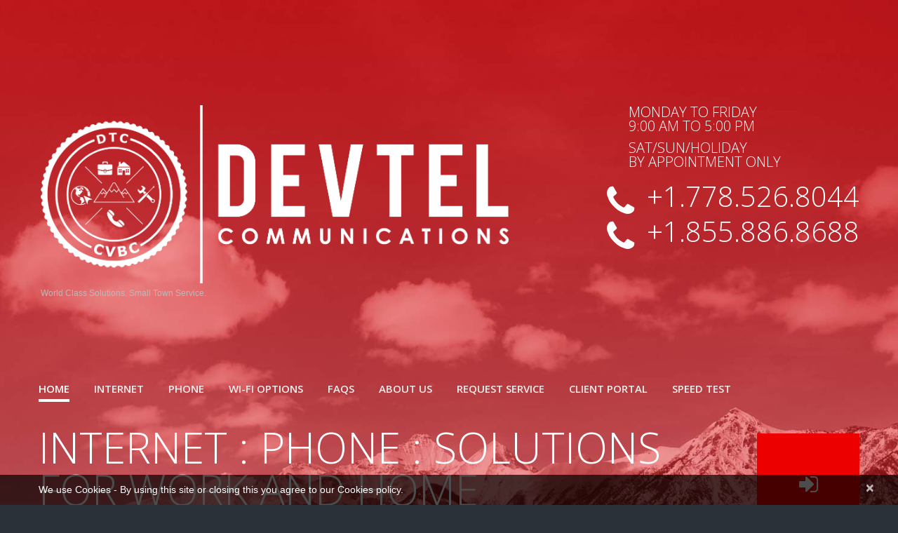

--- FILE ---
content_type: text/html; charset=UTF-8
request_url: https://www.devtelcommunications.ca/
body_size: 13792
content:
<!DOCTYPE html>
<!--[if lt IE 7 ]><html class="ie ie6" lang="en-US"> <![endif]-->
<!--[if IE 7 ]><html class="ie ie7" lang="en-US"> <![endif]-->
<!--[if IE 8 ]><html class="ie ie8" lang="en-US"> <![endif]-->
<!--[if IE 9 ]><html class="ie ie9" lang="en-US"> <![endif]-->
<!--[if (gt IE 9)|!(IE)]><!--><html lang="en-US"> <!--<![endif]-->
<head>
	<title>DEVTEL Communications | World Class Solutions. Small Town Service. </title>
	<meta name="description" content="DevTEL Communications - Internet, WiFi and Telephone Service Company | World Class Solutions. Small Town Service. " />
	<meta charset="UTF-8" />
	<meta name="viewport" content="width=device-width, initial-scale=1.0">
	<link rel="profile" href="//gmpg.org/xfn/11" />
		<link rel="icon" href="https://www.devtelcommunications.ca/wp-content/uploads/2021/11/cropped-DEVTEL-BEAR-.png" type="image/x-icon" />
		<link rel="pingback" href="https://www.devtelcommunications.ca/xmlrpc.php" />
	<link rel="alternate" type="application/rss+xml" title="DEVTEL Communications" href="https://www.devtelcommunications.ca/feed/" />
	<link rel="alternate" type="application/atom+xml" title="DEVTEL Communications" href="https://www.devtelcommunications.ca/feed/atom/" />
	<link rel="stylesheet" type="text/css" media="all" href="https://www.devtelcommunications.ca/wp-content/themes/theme54577/bootstrap/css/bootstrap.css" />
	<link rel="stylesheet" type="text/css" media="all" href="https://www.devtelcommunications.ca/wp-content/themes/theme54577/bootstrap/css/responsive.css" />
	<link rel="stylesheet" type="text/css" media="all" href="https://www.devtelcommunications.ca/wp-content/themes/CherryFramework/css/camera.css" />
	<link rel="stylesheet" type="text/css" media="all" href="https://www.devtelcommunications.ca/wp-content/themes/theme54577/style.css" />
	<meta name='robots' content='index, follow, max-image-preview:large, max-snippet:-1, max-video-preview:-1' />
	<style>img:is([sizes="auto" i], [sizes^="auto," i]) { contain-intrinsic-size: 3000px 1500px }</style>
	
	<!-- This site is optimized with the Yoast SEO plugin v26.8 - https://yoast.com/product/yoast-seo-wordpress/ -->
	<meta name="description" content="Unlimited Data, High Speed, No Contracts. Switch and see why DevTEL Communications is the Columbia Valley&#039;s favourite telecommunications company." />
	<link rel="canonical" href="https://www.devtelcommunications.ca/" />
	<meta property="og:locale" content="en_US" />
	<meta property="og:type" content="website" />
	<meta property="og:title" content="DevTEL Communications - Internet, WiFi and Telephone Service Company" />
	<meta property="og:description" content="Unlimited Data, High Speed, No Contracts. Switch and see why DevTEL Communications is the Columbia Valley&#039;s favourite telecommunications company." />
	<meta property="og:url" content="https://www.devtelcommunications.ca/" />
	<meta property="og:site_name" content="DEVTEL Communications" />
	<meta property="article:publisher" content="https://www.facebook.com/DevTELCV/" />
	<meta property="article:modified_time" content="2025-07-04T19:57:06+00:00" />
	<meta name="twitter:card" content="summary_large_image" />
	<script type="application/ld+json" class="yoast-schema-graph">{"@context":"https://schema.org","@graph":[{"@type":"WebPage","@id":"https://www.devtelcommunications.ca/","url":"https://www.devtelcommunications.ca/","name":"DevTEL Communications - Internet, WiFi and Telephone Service Company","isPartOf":{"@id":"https://www.devtelcommunications.ca/#website"},"about":{"@id":"https://www.devtelcommunications.ca/#organization"},"datePublished":"2011-09-14T09:45:02+00:00","dateModified":"2025-07-04T19:57:06+00:00","description":"Unlimited Data, High Speed, No Contracts. Switch and see why DevTEL Communications is the Columbia Valley's favourite telecommunications company.","breadcrumb":{"@id":"https://www.devtelcommunications.ca/#breadcrumb"},"inLanguage":"en-US","potentialAction":[{"@type":"ReadAction","target":["https://www.devtelcommunications.ca/"]}]},{"@type":"BreadcrumbList","@id":"https://www.devtelcommunications.ca/#breadcrumb","itemListElement":[{"@type":"ListItem","position":1,"name":"Home"}]},{"@type":"WebSite","@id":"https://www.devtelcommunications.ca/#website","url":"https://www.devtelcommunications.ca/","name":"DEVTEL Communications","description":"World Class Solutions. Small Town Service. ","publisher":{"@id":"https://www.devtelcommunications.ca/#organization"},"potentialAction":[{"@type":"SearchAction","target":{"@type":"EntryPoint","urlTemplate":"https://www.devtelcommunications.ca/?s={search_term_string}"},"query-input":{"@type":"PropertyValueSpecification","valueRequired":true,"valueName":"search_term_string"}}],"inLanguage":"en-US"},{"@type":"Organization","@id":"https://www.devtelcommunications.ca/#organization","name":"Devtel Communications","url":"https://www.devtelcommunications.ca/","logo":{"@type":"ImageObject","inLanguage":"en-US","@id":"https://www.devtelcommunications.ca/#/schema/logo/image/","url":"https://www.devtelcommunications.ca/wp-content/uploads/2017/07/1MainLogoGreyBadge.png","contentUrl":"https://www.devtelcommunications.ca/wp-content/uploads/2017/07/1MainLogoGreyBadge.png","width":2413,"height":918,"caption":"Devtel Communications"},"image":{"@id":"https://www.devtelcommunications.ca/#/schema/logo/image/"},"sameAs":["https://www.facebook.com/DevTELCV/"]}]}</script>
	<meta name="google-site-verification" content="ziGRHronSnSMz4lbFJi4Rq8K9wPTo8LIVAvAwelNl_8" />
	<!-- / Yoast SEO plugin. -->


<link rel='dns-prefetch' href='//maps.googleapis.com' />
<link rel='dns-prefetch' href='//fonts.googleapis.com' />
<link rel="alternate" type="application/rss+xml" title="DEVTEL Communications &raquo; Feed" href="https://www.devtelcommunications.ca/feed/" />
<link rel="alternate" type="application/rss+xml" title="DEVTEL Communications &raquo; Comments Feed" href="https://www.devtelcommunications.ca/comments/feed/" />
		<!-- This site uses the Google Analytics by MonsterInsights plugin v9.11.1 - Using Analytics tracking - https://www.monsterinsights.com/ -->
		<!-- Note: MonsterInsights is not currently configured on this site. The site owner needs to authenticate with Google Analytics in the MonsterInsights settings panel. -->
					<!-- No tracking code set -->
				<!-- / Google Analytics by MonsterInsights -->
		<script type="text/javascript">
/* <![CDATA[ */
window._wpemojiSettings = {"baseUrl":"https:\/\/s.w.org\/images\/core\/emoji\/16.0.1\/72x72\/","ext":".png","svgUrl":"https:\/\/s.w.org\/images\/core\/emoji\/16.0.1\/svg\/","svgExt":".svg","source":{"concatemoji":"https:\/\/www.devtelcommunications.ca\/wp-includes\/js\/wp-emoji-release.min.js?ver=6.8.3"}};
/*! This file is auto-generated */
!function(s,n){var o,i,e;function c(e){try{var t={supportTests:e,timestamp:(new Date).valueOf()};sessionStorage.setItem(o,JSON.stringify(t))}catch(e){}}function p(e,t,n){e.clearRect(0,0,e.canvas.width,e.canvas.height),e.fillText(t,0,0);var t=new Uint32Array(e.getImageData(0,0,e.canvas.width,e.canvas.height).data),a=(e.clearRect(0,0,e.canvas.width,e.canvas.height),e.fillText(n,0,0),new Uint32Array(e.getImageData(0,0,e.canvas.width,e.canvas.height).data));return t.every(function(e,t){return e===a[t]})}function u(e,t){e.clearRect(0,0,e.canvas.width,e.canvas.height),e.fillText(t,0,0);for(var n=e.getImageData(16,16,1,1),a=0;a<n.data.length;a++)if(0!==n.data[a])return!1;return!0}function f(e,t,n,a){switch(t){case"flag":return n(e,"\ud83c\udff3\ufe0f\u200d\u26a7\ufe0f","\ud83c\udff3\ufe0f\u200b\u26a7\ufe0f")?!1:!n(e,"\ud83c\udde8\ud83c\uddf6","\ud83c\udde8\u200b\ud83c\uddf6")&&!n(e,"\ud83c\udff4\udb40\udc67\udb40\udc62\udb40\udc65\udb40\udc6e\udb40\udc67\udb40\udc7f","\ud83c\udff4\u200b\udb40\udc67\u200b\udb40\udc62\u200b\udb40\udc65\u200b\udb40\udc6e\u200b\udb40\udc67\u200b\udb40\udc7f");case"emoji":return!a(e,"\ud83e\udedf")}return!1}function g(e,t,n,a){var r="undefined"!=typeof WorkerGlobalScope&&self instanceof WorkerGlobalScope?new OffscreenCanvas(300,150):s.createElement("canvas"),o=r.getContext("2d",{willReadFrequently:!0}),i=(o.textBaseline="top",o.font="600 32px Arial",{});return e.forEach(function(e){i[e]=t(o,e,n,a)}),i}function t(e){var t=s.createElement("script");t.src=e,t.defer=!0,s.head.appendChild(t)}"undefined"!=typeof Promise&&(o="wpEmojiSettingsSupports",i=["flag","emoji"],n.supports={everything:!0,everythingExceptFlag:!0},e=new Promise(function(e){s.addEventListener("DOMContentLoaded",e,{once:!0})}),new Promise(function(t){var n=function(){try{var e=JSON.parse(sessionStorage.getItem(o));if("object"==typeof e&&"number"==typeof e.timestamp&&(new Date).valueOf()<e.timestamp+604800&&"object"==typeof e.supportTests)return e.supportTests}catch(e){}return null}();if(!n){if("undefined"!=typeof Worker&&"undefined"!=typeof OffscreenCanvas&&"undefined"!=typeof URL&&URL.createObjectURL&&"undefined"!=typeof Blob)try{var e="postMessage("+g.toString()+"("+[JSON.stringify(i),f.toString(),p.toString(),u.toString()].join(",")+"));",a=new Blob([e],{type:"text/javascript"}),r=new Worker(URL.createObjectURL(a),{name:"wpTestEmojiSupports"});return void(r.onmessage=function(e){c(n=e.data),r.terminate(),t(n)})}catch(e){}c(n=g(i,f,p,u))}t(n)}).then(function(e){for(var t in e)n.supports[t]=e[t],n.supports.everything=n.supports.everything&&n.supports[t],"flag"!==t&&(n.supports.everythingExceptFlag=n.supports.everythingExceptFlag&&n.supports[t]);n.supports.everythingExceptFlag=n.supports.everythingExceptFlag&&!n.supports.flag,n.DOMReady=!1,n.readyCallback=function(){n.DOMReady=!0}}).then(function(){return e}).then(function(){var e;n.supports.everything||(n.readyCallback(),(e=n.source||{}).concatemoji?t(e.concatemoji):e.wpemoji&&e.twemoji&&(t(e.twemoji),t(e.wpemoji)))}))}((window,document),window._wpemojiSettings);
/* ]]> */
</script>
<link rel='stylesheet' id='flexslider-css' href='https://www.devtelcommunications.ca/wp-content/plugins/cherry-plugin/lib/js/FlexSlider/flexslider.css?ver=2.2.0' type='text/css' media='all' />
<link rel='stylesheet' id='owl-carousel-css' href='https://www.devtelcommunications.ca/wp-content/plugins/cherry-plugin/lib/js/owl-carousel/owl.carousel.css?ver=1.24' type='text/css' media='all' />
<link rel='stylesheet' id='owl-theme-css' href='https://www.devtelcommunications.ca/wp-content/plugins/cherry-plugin/lib/js/owl-carousel/owl.theme.css?ver=1.24' type='text/css' media='all' />
<link rel='stylesheet' id='font-awesome-css' href='https://www.devtelcommunications.ca/wp-content/plugins/js_composer/assets/lib/bower/font-awesome/css/font-awesome.min.css?ver=5.2.1' type='text/css' media='all' />
<link rel='stylesheet' id='cherry-plugin-css' href='https://www.devtelcommunications.ca/wp-content/plugins/cherry-plugin/includes/css/cherry-plugin.css?ver=1.2.8.1' type='text/css' media='all' />
<style id='wp-emoji-styles-inline-css' type='text/css'>

	img.wp-smiley, img.emoji {
		display: inline !important;
		border: none !important;
		box-shadow: none !important;
		height: 1em !important;
		width: 1em !important;
		margin: 0 0.07em !important;
		vertical-align: -0.1em !important;
		background: none !important;
		padding: 0 !important;
	}
</style>
<link rel='stylesheet' id='wp-block-library-css' href='https://www.devtelcommunications.ca/wp-includes/css/dist/block-library/style.min.css?ver=6.8.3' type='text/css' media='all' />
<style id='classic-theme-styles-inline-css' type='text/css'>
/*! This file is auto-generated */
.wp-block-button__link{color:#fff;background-color:#32373c;border-radius:9999px;box-shadow:none;text-decoration:none;padding:calc(.667em + 2px) calc(1.333em + 2px);font-size:1.125em}.wp-block-file__button{background:#32373c;color:#fff;text-decoration:none}
</style>
<style id='global-styles-inline-css' type='text/css'>
:root{--wp--preset--aspect-ratio--square: 1;--wp--preset--aspect-ratio--4-3: 4/3;--wp--preset--aspect-ratio--3-4: 3/4;--wp--preset--aspect-ratio--3-2: 3/2;--wp--preset--aspect-ratio--2-3: 2/3;--wp--preset--aspect-ratio--16-9: 16/9;--wp--preset--aspect-ratio--9-16: 9/16;--wp--preset--color--black: #000000;--wp--preset--color--cyan-bluish-gray: #abb8c3;--wp--preset--color--white: #ffffff;--wp--preset--color--pale-pink: #f78da7;--wp--preset--color--vivid-red: #cf2e2e;--wp--preset--color--luminous-vivid-orange: #ff6900;--wp--preset--color--luminous-vivid-amber: #fcb900;--wp--preset--color--light-green-cyan: #7bdcb5;--wp--preset--color--vivid-green-cyan: #00d084;--wp--preset--color--pale-cyan-blue: #8ed1fc;--wp--preset--color--vivid-cyan-blue: #0693e3;--wp--preset--color--vivid-purple: #9b51e0;--wp--preset--gradient--vivid-cyan-blue-to-vivid-purple: linear-gradient(135deg,rgba(6,147,227,1) 0%,rgb(155,81,224) 100%);--wp--preset--gradient--light-green-cyan-to-vivid-green-cyan: linear-gradient(135deg,rgb(122,220,180) 0%,rgb(0,208,130) 100%);--wp--preset--gradient--luminous-vivid-amber-to-luminous-vivid-orange: linear-gradient(135deg,rgba(252,185,0,1) 0%,rgba(255,105,0,1) 100%);--wp--preset--gradient--luminous-vivid-orange-to-vivid-red: linear-gradient(135deg,rgba(255,105,0,1) 0%,rgb(207,46,46) 100%);--wp--preset--gradient--very-light-gray-to-cyan-bluish-gray: linear-gradient(135deg,rgb(238,238,238) 0%,rgb(169,184,195) 100%);--wp--preset--gradient--cool-to-warm-spectrum: linear-gradient(135deg,rgb(74,234,220) 0%,rgb(151,120,209) 20%,rgb(207,42,186) 40%,rgb(238,44,130) 60%,rgb(251,105,98) 80%,rgb(254,248,76) 100%);--wp--preset--gradient--blush-light-purple: linear-gradient(135deg,rgb(255,206,236) 0%,rgb(152,150,240) 100%);--wp--preset--gradient--blush-bordeaux: linear-gradient(135deg,rgb(254,205,165) 0%,rgb(254,45,45) 50%,rgb(107,0,62) 100%);--wp--preset--gradient--luminous-dusk: linear-gradient(135deg,rgb(255,203,112) 0%,rgb(199,81,192) 50%,rgb(65,88,208) 100%);--wp--preset--gradient--pale-ocean: linear-gradient(135deg,rgb(255,245,203) 0%,rgb(182,227,212) 50%,rgb(51,167,181) 100%);--wp--preset--gradient--electric-grass: linear-gradient(135deg,rgb(202,248,128) 0%,rgb(113,206,126) 100%);--wp--preset--gradient--midnight: linear-gradient(135deg,rgb(2,3,129) 0%,rgb(40,116,252) 100%);--wp--preset--font-size--small: 13px;--wp--preset--font-size--medium: 20px;--wp--preset--font-size--large: 36px;--wp--preset--font-size--x-large: 42px;--wp--preset--spacing--20: 0.44rem;--wp--preset--spacing--30: 0.67rem;--wp--preset--spacing--40: 1rem;--wp--preset--spacing--50: 1.5rem;--wp--preset--spacing--60: 2.25rem;--wp--preset--spacing--70: 3.38rem;--wp--preset--spacing--80: 5.06rem;--wp--preset--shadow--natural: 6px 6px 9px rgba(0, 0, 0, 0.2);--wp--preset--shadow--deep: 12px 12px 50px rgba(0, 0, 0, 0.4);--wp--preset--shadow--sharp: 6px 6px 0px rgba(0, 0, 0, 0.2);--wp--preset--shadow--outlined: 6px 6px 0px -3px rgba(255, 255, 255, 1), 6px 6px rgba(0, 0, 0, 1);--wp--preset--shadow--crisp: 6px 6px 0px rgba(0, 0, 0, 1);}:where(.is-layout-flex){gap: 0.5em;}:where(.is-layout-grid){gap: 0.5em;}body .is-layout-flex{display: flex;}.is-layout-flex{flex-wrap: wrap;align-items: center;}.is-layout-flex > :is(*, div){margin: 0;}body .is-layout-grid{display: grid;}.is-layout-grid > :is(*, div){margin: 0;}:where(.wp-block-columns.is-layout-flex){gap: 2em;}:where(.wp-block-columns.is-layout-grid){gap: 2em;}:where(.wp-block-post-template.is-layout-flex){gap: 1.25em;}:where(.wp-block-post-template.is-layout-grid){gap: 1.25em;}.has-black-color{color: var(--wp--preset--color--black) !important;}.has-cyan-bluish-gray-color{color: var(--wp--preset--color--cyan-bluish-gray) !important;}.has-white-color{color: var(--wp--preset--color--white) !important;}.has-pale-pink-color{color: var(--wp--preset--color--pale-pink) !important;}.has-vivid-red-color{color: var(--wp--preset--color--vivid-red) !important;}.has-luminous-vivid-orange-color{color: var(--wp--preset--color--luminous-vivid-orange) !important;}.has-luminous-vivid-amber-color{color: var(--wp--preset--color--luminous-vivid-amber) !important;}.has-light-green-cyan-color{color: var(--wp--preset--color--light-green-cyan) !important;}.has-vivid-green-cyan-color{color: var(--wp--preset--color--vivid-green-cyan) !important;}.has-pale-cyan-blue-color{color: var(--wp--preset--color--pale-cyan-blue) !important;}.has-vivid-cyan-blue-color{color: var(--wp--preset--color--vivid-cyan-blue) !important;}.has-vivid-purple-color{color: var(--wp--preset--color--vivid-purple) !important;}.has-black-background-color{background-color: var(--wp--preset--color--black) !important;}.has-cyan-bluish-gray-background-color{background-color: var(--wp--preset--color--cyan-bluish-gray) !important;}.has-white-background-color{background-color: var(--wp--preset--color--white) !important;}.has-pale-pink-background-color{background-color: var(--wp--preset--color--pale-pink) !important;}.has-vivid-red-background-color{background-color: var(--wp--preset--color--vivid-red) !important;}.has-luminous-vivid-orange-background-color{background-color: var(--wp--preset--color--luminous-vivid-orange) !important;}.has-luminous-vivid-amber-background-color{background-color: var(--wp--preset--color--luminous-vivid-amber) !important;}.has-light-green-cyan-background-color{background-color: var(--wp--preset--color--light-green-cyan) !important;}.has-vivid-green-cyan-background-color{background-color: var(--wp--preset--color--vivid-green-cyan) !important;}.has-pale-cyan-blue-background-color{background-color: var(--wp--preset--color--pale-cyan-blue) !important;}.has-vivid-cyan-blue-background-color{background-color: var(--wp--preset--color--vivid-cyan-blue) !important;}.has-vivid-purple-background-color{background-color: var(--wp--preset--color--vivid-purple) !important;}.has-black-border-color{border-color: var(--wp--preset--color--black) !important;}.has-cyan-bluish-gray-border-color{border-color: var(--wp--preset--color--cyan-bluish-gray) !important;}.has-white-border-color{border-color: var(--wp--preset--color--white) !important;}.has-pale-pink-border-color{border-color: var(--wp--preset--color--pale-pink) !important;}.has-vivid-red-border-color{border-color: var(--wp--preset--color--vivid-red) !important;}.has-luminous-vivid-orange-border-color{border-color: var(--wp--preset--color--luminous-vivid-orange) !important;}.has-luminous-vivid-amber-border-color{border-color: var(--wp--preset--color--luminous-vivid-amber) !important;}.has-light-green-cyan-border-color{border-color: var(--wp--preset--color--light-green-cyan) !important;}.has-vivid-green-cyan-border-color{border-color: var(--wp--preset--color--vivid-green-cyan) !important;}.has-pale-cyan-blue-border-color{border-color: var(--wp--preset--color--pale-cyan-blue) !important;}.has-vivid-cyan-blue-border-color{border-color: var(--wp--preset--color--vivid-cyan-blue) !important;}.has-vivid-purple-border-color{border-color: var(--wp--preset--color--vivid-purple) !important;}.has-vivid-cyan-blue-to-vivid-purple-gradient-background{background: var(--wp--preset--gradient--vivid-cyan-blue-to-vivid-purple) !important;}.has-light-green-cyan-to-vivid-green-cyan-gradient-background{background: var(--wp--preset--gradient--light-green-cyan-to-vivid-green-cyan) !important;}.has-luminous-vivid-amber-to-luminous-vivid-orange-gradient-background{background: var(--wp--preset--gradient--luminous-vivid-amber-to-luminous-vivid-orange) !important;}.has-luminous-vivid-orange-to-vivid-red-gradient-background{background: var(--wp--preset--gradient--luminous-vivid-orange-to-vivid-red) !important;}.has-very-light-gray-to-cyan-bluish-gray-gradient-background{background: var(--wp--preset--gradient--very-light-gray-to-cyan-bluish-gray) !important;}.has-cool-to-warm-spectrum-gradient-background{background: var(--wp--preset--gradient--cool-to-warm-spectrum) !important;}.has-blush-light-purple-gradient-background{background: var(--wp--preset--gradient--blush-light-purple) !important;}.has-blush-bordeaux-gradient-background{background: var(--wp--preset--gradient--blush-bordeaux) !important;}.has-luminous-dusk-gradient-background{background: var(--wp--preset--gradient--luminous-dusk) !important;}.has-pale-ocean-gradient-background{background: var(--wp--preset--gradient--pale-ocean) !important;}.has-electric-grass-gradient-background{background: var(--wp--preset--gradient--electric-grass) !important;}.has-midnight-gradient-background{background: var(--wp--preset--gradient--midnight) !important;}.has-small-font-size{font-size: var(--wp--preset--font-size--small) !important;}.has-medium-font-size{font-size: var(--wp--preset--font-size--medium) !important;}.has-large-font-size{font-size: var(--wp--preset--font-size--large) !important;}.has-x-large-font-size{font-size: var(--wp--preset--font-size--x-large) !important;}
:where(.wp-block-post-template.is-layout-flex){gap: 1.25em;}:where(.wp-block-post-template.is-layout-grid){gap: 1.25em;}
:where(.wp-block-columns.is-layout-flex){gap: 2em;}:where(.wp-block-columns.is-layout-grid){gap: 2em;}
:root :where(.wp-block-pullquote){font-size: 1.5em;line-height: 1.6;}
</style>
<link rel='stylesheet' id='cherry-lazy-load-css' href='https://www.devtelcommunications.ca/wp-content/plugins/cherry-lazy-load/css/lazy-load.css?ver=1.0' type='text/css' media='all' />
<link rel='stylesheet' id='cherry-parallax-css' href='https://www.devtelcommunications.ca/wp-content/plugins/cherry-parallax/css/parallax.css?ver=1.0.0' type='text/css' media='all' />
<link rel='stylesheet' id='devtelnew-css' href='https://www.devtelcommunications.ca/wp-content/themes/theme54577/main-style.css' type='text/css' media='all' />
<link rel='stylesheet' id='magnific-popup-css' href='https://www.devtelcommunications.ca/wp-content/themes/CherryFramework/css/magnific-popup.css?ver=0.9.3' type='text/css' media='all' />
<link rel='stylesheet' id='options_typography_Open+Sans-css' href='//fonts.googleapis.com/css?family=Open+Sans&#038;subset=latin' type='text/css' media='all' />
<link rel='stylesheet' id='js_composer_front-css' href='https://www.devtelcommunications.ca/wp-content/plugins/js_composer/assets/css/js_composer.min.css?ver=5.2.1' type='text/css' media='all' />
<link rel='stylesheet' id='mpce-theme-css' href='https://www.devtelcommunications.ca/wp-content/plugins/motopress-content-editor/includes/css/theme.css?ver=1.5.8' type='text/css' media='all' />
<link rel='stylesheet' id='mpce-bootstrap-grid-css' href='https://www.devtelcommunications.ca/wp-content/plugins/motopress-content-editor/bootstrap/bootstrap-grid.min.css?ver=1.5.8' type='text/css' media='all' />
<script type="text/javascript" src="https://www.devtelcommunications.ca/wp-content/themes/CherryFramework/js/jquery-1.7.2.min.js?ver=1.7.2" id="jquery-js"></script>
<script type="text/javascript" src="https://www.devtelcommunications.ca/wp-content/plugins/cherry-plugin/lib/js/jquery.easing.1.3.js?ver=1.3" id="easing-js"></script>
<script type="text/javascript" src="https://www.devtelcommunications.ca/wp-content/plugins/cherry-plugin/lib/js/elasti-carousel/jquery.elastislide.js?ver=1.2.8.1" id="elastislide-js"></script>
<script type="text/javascript" src="//maps.googleapis.com/maps/api/js?v=3.exp&amp;ver=6.8.3" id="googlemapapis-js"></script>
<script type="text/javascript" src="https://www.devtelcommunications.ca/wp-content/themes/CherryFramework/js/jquery-migrate-1.2.1.min.js?ver=1.2.1" id="migrate-js"></script>
<script type="text/javascript" src="https://www.devtelcommunications.ca/wp-includes/js/swfobject.js?ver=2.2-20120417" id="swfobject-js"></script>
<script type="text/javascript" src="https://www.devtelcommunications.ca/wp-content/themes/CherryFramework/js/modernizr.js?ver=2.0.6" id="modernizr-js"></script>
<script type="text/javascript" src="https://www.devtelcommunications.ca/wp-content/themes/CherryFramework/js/jflickrfeed.js?ver=1.0" id="jflickrfeed-js"></script>
<script type="text/javascript" src="https://www.devtelcommunications.ca/wp-content/themes/CherryFramework/js/custom.js?ver=1.0" id="custom-js"></script>
<script type="text/javascript" src="https://www.devtelcommunications.ca/wp-content/themes/CherryFramework/bootstrap/js/bootstrap.min.js?ver=2.3.0" id="bootstrap-js"></script>
<link rel="https://api.w.org/" href="https://www.devtelcommunications.ca/wp-json/" /><link rel="alternate" title="JSON" type="application/json" href="https://www.devtelcommunications.ca/wp-json/wp/v2/pages/203" /><link rel="EditURI" type="application/rsd+xml" title="RSD" href="https://www.devtelcommunications.ca/xmlrpc.php?rsd" />
<meta name="generator" content="WordPress 6.8.3" />
<link rel='shortlink' href='https://www.devtelcommunications.ca/' />
<link rel="alternate" title="oEmbed (JSON)" type="application/json+oembed" href="https://www.devtelcommunications.ca/wp-json/oembed/1.0/embed?url=https%3A%2F%2Fwww.devtelcommunications.ca%2F" />
<link rel="alternate" title="oEmbed (XML)" type="text/xml+oembed" href="https://www.devtelcommunications.ca/wp-json/oembed/1.0/embed?url=https%3A%2F%2Fwww.devtelcommunications.ca%2F&#038;format=xml" />
<script type="text/javascript">
(function(url){
	if(/(?:Chrome\/26\.0\.1410\.63 Safari\/537\.31|WordfenceTestMonBot)/.test(navigator.userAgent)){ return; }
	var addEvent = function(evt, handler) {
		if (window.addEventListener) {
			document.addEventListener(evt, handler, false);
		} else if (window.attachEvent) {
			document.attachEvent('on' + evt, handler);
		}
	};
	var removeEvent = function(evt, handler) {
		if (window.removeEventListener) {
			document.removeEventListener(evt, handler, false);
		} else if (window.detachEvent) {
			document.detachEvent('on' + evt, handler);
		}
	};
	var evts = 'contextmenu dblclick drag dragend dragenter dragleave dragover dragstart drop keydown keypress keyup mousedown mousemove mouseout mouseover mouseup mousewheel scroll'.split(' ');
	var logHuman = function() {
		if (window.wfLogHumanRan) { return; }
		window.wfLogHumanRan = true;
		var wfscr = document.createElement('script');
		wfscr.type = 'text/javascript';
		wfscr.async = true;
		wfscr.src = url + '&r=' + Math.random();
		(document.getElementsByTagName('head')[0]||document.getElementsByTagName('body')[0]).appendChild(wfscr);
		for (var i = 0; i < evts.length; i++) {
			removeEvent(evts[i], logHuman);
		}
	};
	for (var i = 0; i < evts.length; i++) {
		addEvent(evts[i], logHuman);
	}
})('//www.devtelcommunications.ca/?wordfence_lh=1&hid=2D8081A44D00EDB17CC3EF7A93103FD7');
</script><script>
 var system_folder = 'https://www.devtelcommunications.ca/wp-content/themes/CherryFramework/admin/data_management/',
	 CHILD_URL ='https://www.devtelcommunications.ca/wp-content/themes/theme54577',
	 PARENT_URL = 'https://www.devtelcommunications.ca/wp-content/themes/CherryFramework', 
	 CURRENT_THEME = 'devtelnew'</script>
<style type='text/css'>
body { background-color:#aaaaaa }
.header { background-image:url(https://www.devtelcommunications.ca/wp-content/uploads/2011/07/DevTel-Communications-Slide-05.jpg); background-repeat:repeat-x; background-position:bottom center; background-attachment:fixed; }
.header { background-color:#ed0000 }
.main-holder input[type="text"], 
.main-holder input[type="email"], 
.main-holder input[type="tel"], 
.main-holder textarea {
color: black;
border: 1px solid #666666 !important;
}
</style><meta name="generator" content="Powered by Visual Composer - drag and drop page builder for WordPress."/>
<!--[if lte IE 9]><link rel="stylesheet" type="text/css" href="https://www.devtelcommunications.ca/wp-content/plugins/js_composer/assets/css/vc_lte_ie9.min.css" media="screen"><![endif]-->
<style type='text/css'>
h1 { font: normal 30px/35px Open Sans;  color:#ed0000; }
h2 { font: normal 40px/40px Open Sans;  color:#ed0000; }
h3 { font: normal 20px/25px Open Sans;  color:#3e454c; }
h4 { font: normal 14px/20px Open Sans;  color:#ed0000; }
h5 { font: normal 12px/18px Open Sans;  color:#3f454d; }
h6 { font: normal 12px/18px Open Sans;  color:#333333; }
body { font-weight: normal;}
.logo_h__txt, .logo_link { font: normal 100px/100px Open Sans;  color:#ed0000; }
.sf-menu > li > a { font: bold 15px/18px Open Sans;  color:#eeeeee; }
.nav.footer-nav a { font: normal 15px/18px Open Sans;  color:#59636f; }
</style>
<link rel="icon" href="https://www.devtelcommunications.ca/wp-content/uploads/2021/11/cropped-DEVTEL-BEAR--32x32.png" sizes="32x32" />
<link rel="icon" href="https://www.devtelcommunications.ca/wp-content/uploads/2021/11/cropped-DEVTEL-BEAR--192x192.png" sizes="192x192" />
<link rel="apple-touch-icon" href="https://www.devtelcommunications.ca/wp-content/uploads/2021/11/cropped-DEVTEL-BEAR--180x180.png" />
<meta name="msapplication-TileImage" content="https://www.devtelcommunications.ca/wp-content/uploads/2021/11/cropped-DEVTEL-BEAR--270x270.png" />
		<style type="text/css" id="wp-custom-css">
			/*
You can add your own CSS here.

Click the help icon above to learn more.
*/

.custom_poz .container > .row > .span {
width: 100%; float: none;
}

#sidebar h3 {
color: #ed0000;
}

.footer .comp_name a:first-child {
    color: #ed0000 !important;
}

.footer ul li a:before {
    position: absolute;
    display: block;
    top: 5px;
    left: -26px;
    font: 13px/13px FontAwesome;
    content: "\f054";
    color: #ed0000;
    -webkit-transition: all 0.5s ease;
    -moz-transition: all 0.5s ease;
    -o-transition: all 0.5s ease;
    transition: all 0.5s ease;
}

.title-section .breadcrumb li.active {
    color: #ed0000;
    text-shadow: none;
}

.nav .sf-menu >li a >div:first-child+div span {
    opacity: 0;
    filter: alpha(opacity=0);
    color: white;
	font-weight: bold;
border-bottom: 4px solid white;
}

.block_logo .block_02 span:before {
    position: relative;
    display: inline-block;
    font: 50px/1em FontAwesome;
    content: "\f095";
    color: white;
    margin-right: 18px;
    top: 10px;
}

.block_logo .block_02 {
    position: relative;
    font: 300 40px/40px 'Open Sans', sans-serif;
    padding-left: 0%;
    text-align: right;
}

.btn-primary:after {
    background: #ed0000;
    display: block;
    position: absolute;
    -webkit-border-radius: 0;
    -moz-border-radius: 0;
    border-radius: 0;
    top: 100%;
    right: 0;
    bottom: 0;
    left: 0;
    z-index: 2;
    content: '';
    -webkit-transition: all 0.5s ease;
    -moz-transition: all 0.5s ease;
    -o-transition: all 0.5s ease;
    transition: all 0.5s ease;
}

.custom-list ul li strong {
    position: relative;
    display: block;
    width: 73px;
    height: 73px;
    font: 300 40px/73px 'Open Sans', sans-serif;
    color: #fff;
    float: left;
    background: #ed0000;
    -webkit-border-radius: 500px;
    -moz-border-radius: 500px;
    border-radius: 500px;
    text-align: center;
    margin-right: 25px;
    margin-top: 4px;
}

.block_5 h2 {
    color: #ed0000;
    margin-bottom: 49px;
}

#sidebar ul li a:before {
    position: absolute;
    display: block;
    font: 16px/1em FontAwesome;
    top: 3px;
    left: -32px;
    content: "\f105";
    color: #ed0000;
    -webkit-transition: all 0.4s ease;
    -moz-transition: all 0.4s ease;
    -o-transition: all 0.4s ease;
    transition: all 0.4s ease;
}

.parallax-slider #mainCaptionHolder .container .slider_caption .block_cont2 a {
    position: relative;
    display: block;
    width: 146px;
    height: 146px;
    background: #ed0000;
    text-align: center;
    overflow: hidden;
}

.parallax-slider #mainCaptionHolder .container .slider_caption h2 {
    position: relative;
    display: block;
    width: 100%;
    font: 300 60px/60px 'Open Sans', sans-serif !important;
    letter-spacing: 0;
    color: white !important;
	font-weight: bold;
    margin: 0 0 18px !important;
    padding: 0;
    border-bottom: none;
    text-transform: uppercase;
    background: transparent;
}

.parallax-slider #paralaxSliderPagination ul li {
    position: relative;
    width: 17px !important;
    height: 17px !important;
    background: #ed0000 !important;
    margin: 0 14px 0 0 !important;
    border: none !important;
}
.parallax-slider #paralaxSliderPagination ul li:after {
    position: absolute;
    display: block;
    top: -2px !important;
    left: -2px !important;
    width: 100% !important;
    height: 100% !important;
    background: #ed0000;
    border: 2px solid #ed0000 !important;
    -webkit-border-radius: 500px !important;
    -moz-border-radius: 500px !important;
    border-radius: 500px !important;
    content: "";
    visibility: visible;
    -webkit-transform: scale(1);
    -moz-transform: scale(1);
    -ms-transform: scale(1);
    -o-transform: scale(1);
    transform: scale(1);
    opacity: 1;
    filter: alpha(opacity=100);
    -webkit-transition: all 0.4s ease;
    -moz-transition: all 0.4s ease;
    -o-transition: all 0.4s ease;
    transition: all 0.4s ease;
}

.service-box4 .service-box4_body .btn1 .icon_more {
    position: relative;
    display: inline-block;
    background: #ed0000;
    -webkit-transition: all 0.5s ease;
    -moz-transition: all 0.5s ease;
    -o-transition: all 0.5s ease;
    transition: all 0.5s ease;
    overflow: hidden;
    margin-bottom: -7px;
}

.block_2 .block_cont1 .post_metabox .txt_1 {
    position: relative;
    font: 300 40px/40px 'Open Sans', sans-serif;
    color: #ed0000;
    padding: 0 10% 27px 16%;
}

.btn-primary.type_2:before {
    background: #ed0000;
}

.banner_1 .banner-btn a {
    position: relative;
    display: block;
    width: 146px !important;
    height: 146px !important;
    padding: 0 !important;
    background: #ed0000;
    text-align: center;
    font: 0/0 serif;
    text-shadow: none;
    color: transparent;
}
.banner_1 .banner-btn a:before {
    position: absolute;
    display: block;
    width: 100%;
    height: 100%;
    font: 32px/146px FontAwesome;
    content: "\f090";
    text-align: center;
    color: #fff;
    -webkit-transition: all 0.5s ease;
    -moz-transition: all 0.5s ease;
    -o-transition: all 0.5s ease;
    transition: all 0.5s ease;
    background: #ed0000;
}

.service-box3 .service-box3_body h3 {
    font-size: 40px;
    line-height: 40px;
    font-weight: 300;
    margin-bottom: 15px;
    color: #ed0000;
    text-transform: uppercase;
    -webkit-transition: all 0.5s ease;
    -moz-transition: all 0.5s ease;
    -o-transition: all 0.5s ease;
    transition: all 0.5s ease;
}

.service-box3 .service-box3_body .btn1 .icon_more {
    position: relative;
    display: inline-block;
    background: #ed0000;
    -webkit-transition: all 0.5s ease;
    -moz-transition: all 0.5s ease;
    -o-transition: all 0.5s ease;
    transition: all 0.5s ease;
    overflow: hidden;
    margin-bottom: -7px;
}

h2 a:hover { color:#ed0000; }
#search-header .btn-primary:hover {
	color:#fff !important;
	background:#ed0000 !important;
	text-decoration:none !important;
}


#sidebar .banner_wrapper .thumbnail  {
	text-align: center;
}

.eps-table th,
.eps-table td {
	text-align: center;
	margin: 0px; padding: 0px;
}

.eps-table .eps-table-title {
	text-align: center;
	background: #dddddd;
	color: #333333;
font-size: 28px;
padding: 16px;
}
.eps-table .eps-table-price {
	text-align: center;
	text-align: center;
    background: #ed0000;
color: white;
padding: 16px;
font-size:16px;
}
.eps-table .eps-table-body {
	text-align: left;
	background: #f4f4f4;
	color: #333333;
	padding: 16px;

}
.eps-table.eps-table-promoted .eps-table-promotion {
	background: #ed0000;
	color: white;
padding: 16px;
font-size: 16px;
}
.eps-table.eps-table-promoted .eps-table-title {
	background: #ed0000;
color: white;
}
.eps-table.eps-table-promoted .eps-table-price {
	background: #cd0202;
color: white;
}
.eps-table.eps-table-promoted .eps-table-body {
	background: #dec8c8;
color: #cd0202;
}



@media only screen and (max-width: 1190px) {
   .home .header {
	    position: absolute;
    	width: 100%;
    	background: transparent;
    	padding: 20px;
	}
	#mainCaptionHolder { display: none; }
}

@media only screen and (max-width: 768px) {
   .home .header {
	    position: absolute;
    	width: 95%;
    	background: transparent;
    	padding: 2.5%;
		text-align: center;
	}
.block_logo .block_02 {
	text-align: center;
}
.home .header .select-menu {
 margin:0px auto; max-width: 90%;
}

}


		</style>
		<style type="text/css" data-type="vc_shortcodes-custom-css">.vc_custom_1508955887692{padding: 32px !important;background-color: #ed0000 !important;}</style><noscript><style type="text/css"> .wpb_animate_when_almost_visible { opacity: 1; }</style></noscript>		<!--[if lt IE 9]>
		<div id="ie7-alert" style="width: 100%; text-align:center;">
			<img src="http://tmbhtest.com/images/ie7.jpg" alt="Upgrade IE 8" width="640" height="344" border="0" usemap="#Map" />
			<map name="Map" id="Map"><area shape="rect" coords="496,201,604,329" href="http://www.microsoft.com/windows/internet-explorer/default.aspx" target="_blank" alt="Download Interent Explorer" /><area shape="rect" coords="380,201,488,329" href="http://www.apple.com/safari/download/" target="_blank" alt="Download Apple Safari" /><area shape="rect" coords="268,202,376,330" href="http://www.opera.com/download/" target="_blank" alt="Download Opera" /><area shape="rect" coords="155,202,263,330" href="http://www.mozilla.com/" target="_blank" alt="Download Firefox" /><area shape="rect" coords="35,201,143,329" href="http://www.google.com/chrome" target="_blank" alt="Download Google Chrome" />
			</map>
		</div>
	<![endif]-->
	<!--[if gte IE 9]><!-->
		<script src="https://www.devtelcommunications.ca/wp-content/themes/CherryFramework/js/jquery.mobile.customized.min.js" type="text/javascript"></script>
		<script type="text/javascript">
			jQuery(function(){
				jQuery('.sf-menu').mobileMenu({defaultText: "Navigate to..."});
			});
		</script>
	<!--<![endif]-->
	<script type="text/javascript">
		// Init navigation menu
		jQuery(function(){
		// main navigation init
			jQuery('ul.sf-menu').superfish({
				delay: 1000, // the delay in milliseconds that the mouse can remain outside a sub-menu without it closing
				animation: {
					opacity: "false",
					height: "false"
				}, // used to animate the sub-menu open
				speed: "normal", // animation speed
				autoArrows: false, // generation of arrow mark-up (for submenu)
				disableHI: true // to disable hoverIntent detection
			});

		//Zoom fix
		//IPad/IPhone
			var viewportmeta = document.querySelector && document.querySelector('meta[name="viewport"]'),
				ua = navigator.userAgent,
				gestureStart = function () {
					viewportmeta.content = "width=device-width, minimum-scale=0.25, maximum-scale=1.6, initial-scale=1.0";
				},
				scaleFix = function () {
					if (viewportmeta && /iPhone|iPad/.test(ua) && !/Opera Mini/.test(ua)) {
						viewportmeta.content = "width=device-width, minimum-scale=1.0, maximum-scale=1.0";
						document.addEventListener("gesturestart", gestureStart, false);
					}
				};
			scaleFix();
		})
	</script>
	<!-- stick up menu -->
	<script type="text/javascript">
		jQuery(document).ready(function(){
			if(!device.mobile() && !device.tablet()){
				jQuery('header .custom_poz').tmStickUp({
					correctionSelector: jQuery('#wpadminbar')
				,	listenSelector: jQuery('.listenSelector')
				,	active: true				,	pseudo: true				});
			}
		})
	</script>
</head>

<body class="home wp-singular page-template page-template-page-home page-template-page-home-php page page-id-203 wp-theme-CherryFramework wp-child-theme-theme54577 wpb-js-composer js-comp-ver-5.2.1 vc_responsive">
	<div id="motopress-main" class="main-holder">
		<!--Begin #motopress-main-->
		<header class="motopress-wrapper header">
			<div class="container">
				<div class="row">
					<div class="span12" data-motopress-wrapper-file="wrapper/wrapper-header.php" data-motopress-wrapper-type="header" data-motopress-id="69713be5d1d4c">
						<div class="block_logo">
	<div class="container">
		<div class="row">
			<div class="span7 logo_poz">
				<div data-motopress-type="static" data-motopress-static-file="static/static-logo.php">
					<!-- BEGIN LOGO -->
<div class="logo pull-left">
									<a href="https://www.devtelcommunications.ca/" class="logo_h logo_h__img"><img src="https://www.devtelcommunications.ca/wp-content/uploads/2017/07/1MainLogoWhite.png" alt="DEVTEL Communications" title="World Class Solutions. Small Town Service. "></a>
						<p class="logo_tagline">World Class Solutions. Small Town Service. </p><!-- Site Tagline -->
	</div>
<!-- END LOGO -->				</div>
			</div>
			<div class="span5">
				<div data-motopress-type="dynamic-sidebar" data-motopress-sidebar-id="header-sidebar-1">
					<div id="block-3"><div class="block_01">
<span>MONDAY TO FRIDAY <br>9:00 AM TO 5:00 PM</span>
</div></div><div id="block-4"><div class="block_01">
<span>SAT/SUN/HOLIDAY<br>BY APPOINTMENT ONLY</span>
</div></div><div id="block-5"><div class="block_02">
<span>+1.778.526.8044</span>
</div>
<div class="block_02">
<span>+1.855.886.8688</span>
</div></div>				</div>
			</div>
		</div>
	</div>
</div>
<div class="custom_poz">
	<div class="menu_bg"></div>
	<div class="container">
		<div class="row">
			<div class="span12 menu_poz">
				<div class="block_menu">
					<div data-motopress-type="static" data-motopress-static-file="static/static-nav.php">
						<!-- BEGIN MAIN NAVIGATION -->
<nav class="nav nav__primary clearfix">
<ul id="topnav" class="sf-menu"><li id="menu-item-2026" class="menu-item menu-item-type-post_type menu-item-object-page menu-item-home current-menu-item page_item page-item-203 current_page_item"><a href="https://www.devtelcommunications.ca/">Home</a></li>
<li id="menu-item-2708" class="menu-item menu-item-type-post_type menu-item-object-page"><a href="https://www.devtelcommunications.ca/internet/">INTERNET</a></li>
<li id="menu-item-2206" class="menu-item menu-item-type-post_type menu-item-object-page"><a href="https://www.devtelcommunications.ca/phone-service/">Phone</a></li>
<li id="menu-item-2476" class="menu-item menu-item-type-post_type menu-item-object-page"><a href="https://www.devtelcommunications.ca/wi-fi-solutions/">Wi-Fi Options</a></li>
<li id="menu-item-2284" class="menu-item menu-item-type-post_type menu-item-object-page"><a href="https://www.devtelcommunications.ca/faqs/">FAQs</a></li>
<li id="menu-item-2028" class="menu-item menu-item-type-post_type menu-item-object-page"><a href="https://www.devtelcommunications.ca/about/">About Us</a></li>
<li id="menu-item-2512" class="menu-item menu-item-type-post_type menu-item-object-page menu-item-has-children"><a href="https://www.devtelcommunications.ca/request-service/">Request Service</a>
<ul class="sub-menu">
	<li id="menu-item-2506" class="menu-item menu-item-type-post_type menu-item-object-page"><a href="https://www.devtelcommunications.ca/request-service-commercial/">Commercial</a></li>
	<li id="menu-item-2152" class="menu-item menu-item-type-post_type menu-item-object-page"><a href="https://www.devtelcommunications.ca/request-service-residential/">Residential</a></li>
</ul>
</li>
<li id="menu-item-2804" class="menu-item menu-item-type-custom menu-item-object-custom"><a href="https://portal.devtelcommunications.ca/">Client Portal</a></li>
<li id="menu-item-2810" class="menu-item menu-item-type-custom menu-item-object-custom"><a href="http://devtel.speedtestcustom.com/">Speed Test</a></li>
</ul></nav><!-- END MAIN NAVIGATION -->					</div>
				</div>
			</div>
		</div>
	</div>
</div>					</div>
				</div>
			</div>
		</header>

<script type="text/javascript">
	jQuery(document).ready(function($) {
		if(!device.mobile() && !device.tablet()){
			liteModeSwitcher = false;
		}else{
			liteModeSwitcher = true;
		}
		if($.browser.msie && parseInt($.browser.version) < 9){
	         liteModeSwitcher = true;
	    }

			jQuery('#parallax-slider-69713be5d33c9').parallaxSlider({
				parallaxEffect: "parallax_effect_normal"
			,	parallaxInvert: false			,	animateLayout: "simple-fade-eff"
			,	duration: 1500			,	autoSwitcher: true			,	autoSwitcherDelay: 10000			,	scrolling_description: false			,	slider_navs: false			,	slider_pagination: "buttons_pagination"
			,	liteMode :liteModeSwitcher
			});

	});
</script>

<div id="parallax-slider-69713be5d33c9" class="parallax-slider"><ul class="baseList"><li data-preview="https://www.devtelcommunications.ca/wp-content/uploads/2011/07/DevTel-Communications-Slide-07.jpg" data-thumb-url="https://www.devtelcommunications.ca/wp-content/uploads/2011/07/DevTel-Communications-Slide-07-100x50.jpg" data-ulr-link="https://www.devtelcommunications.ca/internet/" ><div class="slider_caption"><div class="block_cont1">
<h2><span>Internet : Phone : Solutions</span><br>For Work and Home</h2>
<p>A new way to connect has come to the Columbia Valley.</p>
</div>
<div class="block_cont2">
<a href="https://www.devtelcommunications.ca/internet/"></a>
</div></div></li><li data-preview="https://www.devtelcommunications.ca/wp-content/uploads/2011/07/DevTel-Communications-Slide-06.jpg" data-thumb-url="https://www.devtelcommunications.ca/wp-content/uploads/2011/07/DevTel-Communications-Slide-06-100x50.jpg" data-ulr-link="" ><div class="slider_caption"><div class="block_cont1">
<h2><span>The fastest speeds available</span><br>at a more affordable price</h2>
<p>we purchase internet at a wholesale rate and pass those savings on to you.</p>
</div>
<div class="block_cont2">
<a href="https://www.devtelcommunications.ca/internet/"></a>
</div></div></li><li data-preview="https://www.devtelcommunications.ca/wp-content/uploads/2011/07/DevTel-Communications-Slide-04.jpg" data-thumb-url="https://www.devtelcommunications.ca/wp-content/uploads/2011/07/DevTel-Communications-Slide-04-100x50.jpg" data-ulr-link="https://www.devtelcommunications.ca/internet/" ><div class="slider_caption"><div class="block_cont1">
<h2><span>Unlimited Bandwidth &</span><br>No Contracts for most services</h2>
<p>That's right! Unlimited, but also Unthrottled, Unbundled, Unfiltered and Un-Complicated! </p>
</div>
<div class="block_cont2">
<a href="https://www.devtelcommunications.ca/internet/"></a>
</div></div></li></ul></div>

<div class="motopress-wrapper content-holder clearfix">
	<div class="container">
		<div class="row">
						<div class="span12" data-motopress-wrapper-file="page-home.php" data-motopress-wrapper-type="content">
				<div class="row">
					<div class="span12" data-motopress-type="static" data-motopress-static-file="static/static-slider.php">
							<div class="slider_off"><!--slider off--></div>
					</div>
				</div>
				<div class="row">
					<div class="span12" data-motopress-type="loop" data-motopress-loop-file="loop/loop-page.php">
							<div id="post-203" class="page post-203 type-page status-publish hentry">
		<div class="vc_row wpb_row vc_row-fluid"><div class="wpb_column vc_column_container vc_col-sm-12"><div class="vc_column-inner "><div class="wpb_wrapper">
	<div class="wpb_text_column wpb_content_element " >
		<div class="wpb_wrapper">
			<div class="content_box box_1 "><br />
<div class="row"><br />
<div class="span4 "><br />
<section class="lazy-load-box trigger effect-slidefromleft " data-delay="200" data-speed="900" style="-webkit-transition: all 900ms ease; -moz-transition: all 900ms ease; -ms-transition: all 900ms ease; -o-transition: all 900ms ease; transition: all 900ms ease;"><br />
<div class="service-box4 "><div class="icon"><p class="fa fa-globe"></p></div><div class="service-box4_body"><h3 class="title">Unlimited</h3><h5 class="sub-title">internet</h5><div class="service-box_txt">Internet Services: unlimited data, speeds that fit your needs, no contracts for most services with techs who live here and love it!</div><a href="./internet/" class="btn1"><div class="icon_more"><p class="fa fa-file-text-o"></p></div></a></div></div><!-- /Service Box4 --><br />
</section><br /></div><br />
<div class="span4 "><br />
<section class="lazy-load-box trigger effect-slidedown " data-delay="200" data-speed="900" style="-webkit-transition: all 900ms ease; -moz-transition: all 900ms ease; -ms-transition: all 900ms ease; -o-transition: all 900ms ease; transition: all 900ms ease;"><br />
<div class="service-box4 "><div class="icon"><p class="fa fa-briefcase"></p></div><div class="service-box4_body"><h3 class="title">work</h3><h5 class="sub-title">Solutions</h5><div class="service-box_txt">Internet and Phone @ Work: get a network that will work for you. internet : phone : solutions and local techs who are here to help!</div><a href="./solutions/" class="btn1"><div class="icon_more"><p class="fa fa-file-text-o"></p></div></a></div></div><!-- /Service Box4 --><br />
</section><br /></div><br />
<div class="span4 "><br />
<section class="lazy-load-box trigger effect-slidefromright " data-delay="200" data-speed="900" style="-webkit-transition: all 900ms ease; -moz-transition: all 900ms ease; -ms-transition: all 900ms ease; -o-transition: all 900ms ease; transition: all 900ms ease;"><br />
<div class="service-box4 "><div class="icon"><p class="fa fa-home"></p></div><div class="service-box4_body"><h3 class="title">Home</h3><h5 class="sub-title">Solutions</h5><div class="service-box_txt">Internet and Phone @ Home: need your wifi to be bigger/better/faster/stronger? we do that! need a problem solved? we can help!</div><a href="./solutions/" class="btn1"><div class="icon_more"><p class="fa fa-file-text-o"></p></div></a></div></div><!-- /Service Box4 --><br />
</section><br /></div><br />
</div><br />
<div class="clear"></div></div><!-- .content_box (end) -->

		</div>
	</div>
<div class="vc_empty_space"   style="height: 32px" ><span class="vc_empty_space_inner"></span></div>
<div class="vc_row wpb_row vc_inner vc_row-fluid"><div class="wpb_column vc_column_container vc_col-sm-4"><div class="vc_column-inner "><div class="wpb_wrapper">
	<div  class="wpb_single_image wpb_content_element vc_align_left">
		
		<figure class="wpb_wrapper vc_figure">
			<div class="vc_single_image-wrapper   vc_box_border_grey"><img fetchpriority="high" decoding="async" width="1000" height="667" src="https://www.devtelcommunications.ca/wp-content/uploads/2017/04/internet_router.jpg" class="vc_single_image-img attachment-full" alt="Internet Invermere, Radium, Fairmont, Canal Flats" srcset="https://www.devtelcommunications.ca/wp-content/uploads/2017/04/internet_router.jpg 1000w, https://www.devtelcommunications.ca/wp-content/uploads/2017/04/internet_router-300x200.jpg 300w, https://www.devtelcommunications.ca/wp-content/uploads/2017/04/internet_router-768x512.jpg 768w" sizes="(max-width: 1000px) 100vw, 1000px" /></div>
		</figure>
	</div>

	<div class="wpb_text_column wpb_content_element " >
		<div class="wpb_wrapper">
			<a href="/request-service/" class="btn btn-default btn-normal" target="_self"></a>

		</div>
	</div>
</div></div></div><div class="wpb_column vc_column_container vc_col-sm-8"><div class="vc_column-inner "><div class="wpb_wrapper"><h2 style="font-size: 40px;color: #ed0000;text-align: left;font-family:Open Sans;font-weight:800;font-style:normal" class="vc_custom_heading" >HIGH SPEED INTERNET AND PHONE SERVICES MADE MORE AFFORDABLE</h2><h2 style="font-size: 40px;color: #ed0000;text-align: left;font-family:Open Sans;font-weight:300;font-style:normal" class="vc_custom_heading" >PRICING THAT IS FAIR, UPFRONT AND SIMPLE. USAGE THAT IS UNLIMITED UNTHROTTLED AND UNCOMPLICATED</h2><div style="font-size: 20px;color: #5b5b5b;text-align: left" class="vc_custom_heading" >DEVTEL COMMUNICATIONS IS CONNECTING THE COLUMBIA VALLEY FROM RADIUM HOT SPRINGS, TO INVERMERE, TO CANAL FLATS BC WITH HIGH SPEED INTERNET AND PHONE SERVICES FOR HOME AND WORK. FEATURING WORLD CLASS PRODUCTS, LOCAL CLIENT SERVICES, A PASSION FOR ALL THINGS TECH AND JUST LIKE YOU WE LIVE HERE AND LOVE IT! OF COURSE WE WANT YOU TO BE HAPPY WITH YOUR INTERNET...WE WILL SEE YOU AT THE COFFEE SHOPS, RUN IN TO YOU AT THE GROCERY STORE OR BUMP INTO YOU AT ANY OF THE FARMERS MARKETS. WITH OUR INNOVATIVE APPROACH TO THE COMMUNICATIONS INDUSTRY WE STRIVE TO BE AFFORDABLE, ACCESSIBLE AND APPROACHABLE. AT DEVTEL WE PROMISE TO DO OUR DARNDEST TO KEEP PRICES AS LOW AS POSSIBLE FOR EVERYONE, WHILE KEEPING A CLIENT EXPERIENCE THAT SECOND TO NONE!</div></div></div></div></div><div class="vc_empty_space"   style="height: 32px" ><span class="vc_empty_space_inner"></span></div>
</div></div></div></div><div data-vc-full-width="true" data-vc-full-width-init="false" data-vc-stretch-content="true" class="vc_row wpb_row vc_row-fluid vc_custom_1508955887692 vc_row-has-fill vc_row-no-padding"><div class="wpb_column vc_column_container vc_col-sm-12"><div class="vc_column-inner "><div class="wpb_wrapper"><h2 style="font-size: 30px;color: #ffffff;text-align: center" class="vc_custom_heading" >Internet and Phone Services from Radium Hot Springs to Canal Flats (and beyond!)</h2></div></div></div></div><div class="vc_row-full-width vc_clearfix"></div>
		<div class="clear"></div>
		<!--.pagination-->
	</div><!--post-->
					</div>
				</div>
			</div>
					</div>
	</div>
</div>

		<footer class="motopress-wrapper footer">
			<div class="container">
				<div class="row">
					<div class="span12" data-motopress-wrapper-file="wrapper/wrapper-footer.php" data-motopress-wrapper-type="footer" data-motopress-id="69713be5d7832">
						<div class="row">
	<div class="span12 footer-widgets">
		<div class="row">
			<div class="span3 ext_poz1">
				<div data-motopress-type="dynamic-sidebar" data-motopress-sidebar-id="footer-sidebar-1">
										<div class="menu-support-container"><ul id="menu-support" class="menu"><li id="menu-item-2346" class="menu-item menu-item-type-post_type menu-item-object-page menu-item-2346"><a href="https://www.devtelcommunications.ca/faqs/">FAQs</a></li>
<li id="menu-item-2460" class="menu-item menu-item-type-post_type menu-item-object-page menu-item-2460"><a href="https://www.devtelcommunications.ca/contacts/">Contact Us</a></li>
</ul></div>				</div>
			</div>
			<div class="span3 ext_poz2">
				<div data-motopress-type="dynamic-sidebar" data-motopress-sidebar-id="footer-sidebar-2">
										 <div class="menu-client-links-container"><ul id="menu-client-links" class="menu"><li id="menu-item-2314" class="menu-item menu-item-type-post_type menu-item-object-page menu-item-2314"><a href="https://www.devtelcommunications.ca/careers/">Careers</a></li>
<li id="menu-item-2315" class="menu-item menu-item-type-post_type menu-item-object-page menu-item-2315"><a href="https://www.devtelcommunications.ca/faqs/">FAQs</a></li>
<li id="menu-item-2809" class="menu-item menu-item-type-custom menu-item-object-custom menu-item-2809"><a href="http://devtel.speedtestcustom.com/">Speed Test</a></li>
<li id="menu-item-2807" class="menu-item menu-item-type-custom menu-item-object-custom menu-item-2807"><a href="https://portal.devtelcommunications.ca/">Client Portal</a></li>
</ul></div>				</div>
			</div>
			<div class="span3 ext_poz3">
				<div data-motopress-type="dynamic-sidebar" data-motopress-sidebar-id="footer-sidebar-3">
										<div class="menu-custom-solutions-container"><ul id="menu-custom-solutions" class="menu"><li id="menu-item-2053" class="menu-item menu-item-type-custom menu-item-object-custom menu-item-2053"><a href="https://www.devtelcommunications.ca/solutions/#betternetwork">Network design/build</a></li>
<li id="menu-item-2052" class="menu-item menu-item-type-custom menu-item-object-custom menu-item-2052"><a href="https://www.devtelcommunications.ca/solutions/#projectmanagement">Project Managment</a></li>
<li id="menu-item-2074" class="menu-item menu-item-type-custom menu-item-object-custom menu-item-2074"><a href="https://www.devtelcommunications.ca/solutions/#awesomewifi">Whole Home Premium Wi-Fi</a></li>
</ul></div>				</div>
			</div>
			<div class="span3 ext_poz4">
				<div data-motopress-type="dynamic-sidebar" data-motopress-sidebar-id="footer-sidebar-4">
										<div class="menu-legal-container"><ul id="menu-legal" class="menu"><li id="menu-item-2326" class="menu-item menu-item-type-post_type menu-item-object-page menu-item-2326"><a href="https://www.devtelcommunications.ca/terms-conditions/">Terms &#038; Conditions</a></li>
<li id="menu-item-2496" class="menu-item menu-item-type-post_type menu-item-object-page menu-item-2496"><a href="https://www.devtelcommunications.ca/privacy-policy/">Privacy Policy</a></li>
<li id="menu-item-2327" class="menu-item menu-item-type-post_type menu-item-object-page menu-item-2327"><a href="https://www.devtelcommunications.ca/subscriber-911-acknowledgement/">Subscriber 911 Acknowledgement</a></li>
</ul></div>				</div>
			</div>
		</div>
	</div>
</div>
<div class="row">
	<div class="span12 ext_poz5">
		<div class="footer_m" data-motopress-type="static" data-motopress-static-file="static/static-footer-nav.php">
					</div>
	</div>
	<div class="clear"></div>
	<div class="span6 ext_poz6">
		<div data-motopress-type="static" data-motopress-static-file="static/static-footer-logo.php">
			<!-- BEGIN LOGO -->
<div class="logo footer-logo">
			<a href="https://www.devtelcommunications.ca/"><img src="https://www.devtelcommunications.ca/wp-content/uploads/2017/07/1MainLogoBig.png" alt="DEVTEL Communications" title="World Class Solutions. Small Town Service. "></a>
	</div>
<!-- END LOGO -->		</div>
		<div data-motopress-type="dynamic-sidebar" data-motopress-sidebar-id="footer-sidebar-5">
					</div>
	</div>
	<div class="span6 ext_poz7">
		<div class="block_01" data-motopress-type="static" data-motopress-static-file="static/static-footer-text.php">
			<div id="footer-text" class="footer-text">
	
			DevTEL Communications  © 2021				<a rel="nofollow" href="http://www.templatemonster.com/wordpress-themes.php" target="_blank">TemplateMonster</a> Design. 
	</div>		</div>
		<div class="block_02">
			<div data-motopress-type="dynamic-sidebar" data-motopress-sidebar-id="footer-sidebar-6">
							</div>
		</div>
	</div>
</div>					</div>
				</div>
			</div>
		</footer>
		<!--End #motopress-main-->
	</div>
	<div id="back-top-wrapper" class="visible-desktop">
		<p id="back-top">
			<a href="#top"><span></span></a>		</p>
	</div>
		<script type="speculationrules">
{"prefetch":[{"source":"document","where":{"and":[{"href_matches":"\/*"},{"not":{"href_matches":["\/wp-*.php","\/wp-admin\/*","\/wp-content\/uploads\/*","\/wp-content\/*","\/wp-content\/plugins\/*","\/wp-content\/themes\/theme54577\/*","\/wp-content\/themes\/CherryFramework\/*","\/*\\?(.+)"]}},{"not":{"selector_matches":"a[rel~=\"nofollow\"]"}},{"not":{"selector_matches":".no-prefetch, .no-prefetch a"}}]},"eagerness":"conservative"}]}
</script>
<link rel='stylesheet' id='vc_google_fonts_open_sans300300italicregularitalic600600italic700700italic800800italic-css' href='//fonts.googleapis.com/css?family=Open+Sans%3A300%2C300italic%2Cregular%2Citalic%2C600%2C600italic%2C700%2C700italic%2C800%2C800italic&#038;ver=6.8.3' type='text/css' media='all' />
<script type="text/javascript" src="https://www.devtelcommunications.ca/wp-content/plugins/cherry-plugin/lib/js/FlexSlider/jquery.flexslider-min.js?ver=2.2.2" id="flexslider-js"></script>
<script type="text/javascript" id="cherry-plugin-js-extra">
/* <![CDATA[ */
var items_custom = [[0,1],[480,2],[768,3],[980,4],[1170,5]];
/* ]]> */
</script>
<script type="text/javascript" src="https://www.devtelcommunications.ca/wp-content/plugins/cherry-plugin/includes/js/cherry-plugin.js?ver=1.2.8.1" id="cherry-plugin-js"></script>
<script type="text/javascript" src="https://www.devtelcommunications.ca/wp-content/plugins/cherry-lazy-load/js/cherry.lazy-load.js?ver=1.0" id="cherry-lazy-load-js"></script>
<script type="text/javascript" src="https://www.devtelcommunications.ca/wp-content/plugins/cherry-lazy-load/js/device.min.js?ver=1.0.0" id="device-check-js"></script>
<script type="text/javascript" src="https://www.devtelcommunications.ca/wp-content/plugins/cherry-parallax/js/jquery.mousewheel.min.js?ver=3.0.6" id="mousewheel-js"></script>
<script type="text/javascript" src="https://www.devtelcommunications.ca/wp-content/plugins/cherry-parallax/js/jquery.simplr.smoothscroll.min.js?ver=1.0" id="smoothscroll-js"></script>
<script type="text/javascript" src="https://www.devtelcommunications.ca/wp-content/plugins/cherry-parallax/js/cherry.apiloader.js?ver=1.0" id="cherry-apiloader-js"></script>
<script type="text/javascript" src="https://www.devtelcommunications.ca/wp-content/plugins/cherry-parallax/js/cherry.parallax.js?ver=1.0.0" id="cherry-parallax-js"></script>
<script type="text/javascript" src="https://www.devtelcommunications.ca/wp-content/themes/theme54577/js/my_script.js?ver=1.0" id="my_script-js"></script>
<script type="text/javascript" src="https://www.devtelcommunications.ca/wp-content/themes/CherryFramework/js/superfish.js?ver=1.5.3" id="superfish-js"></script>
<script type="text/javascript" src="https://www.devtelcommunications.ca/wp-content/themes/CherryFramework/js/jquery.mobilemenu.js?ver=1.0" id="mobilemenu-js"></script>
<script type="text/javascript" src="https://www.devtelcommunications.ca/wp-content/themes/CherryFramework/js/jquery.magnific-popup.min.js?ver=0.9.3" id="magnific-popup-js"></script>
<script type="text/javascript" src="https://www.devtelcommunications.ca/wp-content/themes/CherryFramework/js/jplayer.playlist.min.js?ver=2.3.0" id="playlist-js"></script>
<script type="text/javascript" src="https://www.devtelcommunications.ca/wp-content/themes/CherryFramework/js/jquery.jplayer.min.js?ver=2.6.0" id="jplayer-js"></script>
<script type="text/javascript" src="https://www.devtelcommunications.ca/wp-content/themes/CherryFramework/js/tmstickup.js?ver=1.0.0" id="tmstickup-js"></script>
<script type="text/javascript" src="https://www.devtelcommunications.ca/wp-content/themes/CherryFramework/js/device.min.js?ver=1.0.0" id="device-js"></script>
<script type="text/javascript" src="https://www.devtelcommunications.ca/wp-content/themes/CherryFramework/js/jquery.zaccordion.min.js?ver=2.1.0" id="zaccordion-js"></script>
<script type="text/javascript" src="https://www.devtelcommunications.ca/wp-content/themes/CherryFramework/js/camera.min.js?ver=1.3.4" id="camera-js"></script>
<script type="text/javascript" src="https://www.devtelcommunications.ca/wp-content/themes/CherryFramework/js/jquery.debouncedresize.js?ver=1.0" id="debouncedresize-js"></script>
<script type="text/javascript" src="https://www.devtelcommunications.ca/wp-content/themes/CherryFramework/js/jquery.ba-resize.min.js?ver=1.1" id="ba-resize-js"></script>
<script type="text/javascript" src="https://www.devtelcommunications.ca/wp-content/plugins/js_composer/assets/lib/bower/isotope/dist/isotope.pkgd.min.js?ver=5.2.1" id="isotope-js"></script>
<script type="text/javascript" src="https://www.devtelcommunications.ca/wp-content/themes/theme54577/parallax-slider/js/parallaxSlider.js?ver=1.0" id="parallax-slider-js"></script>
<script type="text/javascript" src="https://www.devtelcommunications.ca/wp-content/plugins/js_composer/assets/js/dist/js_composer_front.min.js?ver=5.2.1" id="wpb_composer_front_js-js"></script>

		<div id="cf-cookie-banner" class="cf-cookie-banner-wrap alert fade in">
			<div class="container">
				<button type="button" class="close" data-dismiss="alert">&times;</button>
				We use Cookies - By using this site or closing this you agree to our Cookies policy.			</div>
		</div>

		 <!-- this is used by many Wordpress features and for plugins to work properly -->
</body>
</html><!--
Performance optimized by Redis Object Cache. Learn more: https://wprediscache.com

Retrieved 2091 objects (346 KB) from Redis using PhpRedis (v6.0.2).
-->


--- FILE ---
content_type: text/css
request_url: https://www.devtelcommunications.ca/wp-content/themes/theme54577/style.css
body_size: 101
content:
/*--
	Theme Name: DevTELnew
	Theme URI: http://info.template-help.com/help/
	Description: A theme for Wordpress 4.4.x
	Author: Template_Help.com
	Author URI: http://info.template-help.com/help/
	Template: CherryFramework
	Version: 3.1.5
--*/

/* ----------------------------------------
	Please, You may put custom css here
---------------------------------------- */
#back-top span:before,
.service-box3:hover .num, 
.service-box3:hover .num_title,
.service-box3:hover .service-box3_body h5,
.banner_1 .banner-btn a:hover:before,
.service-box4:hover .icon,
.service-box4:hover .service-box4_body h3,
.service-box4 .service-box4_body h5 {
    color: #ed0000 !important;
}

--- FILE ---
content_type: text/css
request_url: https://www.devtelcommunications.ca/wp-content/themes/theme54577/main-style.css
body_size: 11374
content:
@import url("../CherryFramework/style.css");
@import url(//netdna.bootstrapcdn.com/font-awesome/4.3.0/css/font-awesome.css);
@import url(//fonts.googleapis.com/css?family=Open+Sans:400,300,600,700,800);
body {
	letter-spacing:0;
	background:#2b3138 !important;
}
.cherry-fixed-layout .main-holder { background:#fff !important; }
.main-holder {
	overflow:hidden;
	background:#fff;
}
form { overflow:hidden; }
img {
	-webkit-user-select:none;
	-moz-user-select:none;
	-ms-user-select:none;
}
input[type=text], input[type=password], textarea {
	outline:none !important;
	-webkit-box-shadow:none;
	-moz-box-shadow:none;
	box-shadow:none;
	resize:none;
}
a[href^="tel:"] {
	color:inherit;
	text-decoration:none;
}
.mfp-close { outline:none; }
.post_date2 {
	position:relative;
	visibility:hidden;
	display:none;
}
.home .custom_poz { padding:5px 0 26px; }
.home .custom_poz:after { display:none; }
.custom_poz {
	position:relative;
	z-index:500;
	padding:5px 0 52px;
	background:;
	-webkit-transition:all 0.5s ease;
	-moz-transition:all 0.5s ease;
	-o-transition:all 0.5s ease;
	transition:all 0.5s ease;
}
.custom_poz:before, .custom_poz:after {
	position:absolute;
	display:block;
	top:0;
	left:-300%;
	width:300%;
	height:100%;
	content:"";
	background:;
}
.custom_poz:after {
	left:auto;
	right:-300%;
}
.custom_poz .container {
	position:relative;
	background:transparent;
}
.custom_poz .container:before, .custom_poz .container:after {
	position:absolute;
	display:block;
	top:0;
	left:-100%;
	width:100%;
	height:100%;
	content:"";
	background:transparent;
	z-index:1;
	display:none;
}
.custom_poz .container:after {
	left:auto;
	right:-100%;
}
.mfp-arrow { outline:none; }
.menu_bg {
	position:absolute;
	display:block;
	top:0;
	left:0;
	width:100%;
	height:0;
	background:#635e5f;
	-webkit-box-shadow:0 6px 4px -4px rgba(0,0,0,0);
	-moz-box-shadow:0 6px 4px -4px rgba(0,0,0,0);
	box-shadow:0 6px 4px -4px rgba(0,0,0,0);
	-webkit-transition:all 0.4s ease;
	-moz-transition:all 0.4s ease;
	-o-transition:all 0.4s ease;
	transition:all 0.4s ease;
}
.menu_bg:before, .menu_bg:after {
	position:absolute;
	display:block;
	top:0;
	left:-300%;
	width:300%;
	height:100%;
	content:"";
	background:#635e5f;
	margin-left:1px;
	-webkit-transition:all 0.4s ease;
	-moz-transition:all 0.4s ease;
	-o-transition:all 0.4s ease;
	transition:all 0.4s ease;
}
.menu_bg:after {
	left:100%;
	z-index:10;
	margin-left:-1px;
}
.menu_bg.act_1 {
	height:100%;
	-webkit-box-shadow:0 6px 4px -4px rgba(0,0,0,0.1);
	-moz-box-shadow:0 6px 4px -4px rgba(0,0,0,0.1);
	box-shadow:0 6px 4px -4px rgba(0,0,0,0.1);
}
.menu_bg.act_1:before, .menu_bg.act_1:after {
	-webkit-box-shadow:0 6px 4px -4px rgba(0,0,0,0.1);
	-moz-box-shadow:0 6px 4px -4px rgba(0,0,0,0.1);
	box-shadow:0 6px 4px -4px rgba(0,0,0,0.1);
}
a {
	-webkit-transition:all 0.4s ease;
	-moz-transition:all 0.4s ease;
	-o-transition:all 0.4s ease;
	transition:all 0.4s ease;
}
a:hover, a:focus {
	text-decoration:none;
	background:none;
}
p { margin:0 0 23px; }
figure {
	padding:0 !important;
	border:none !important;
	-webkit-border-radius:0 !important;
	-moz-border-radius:0 !important;
	border-radius:0 !important;
	-webkit-box-shadow:none !important;
	-moz-box-shadow:none !important;
	box-shadow:none !important;
}
h2 {
	position:relative;
	display:block;
	font-weight:300 !important;
	text-transform:uppercase;
	letter-spacing:0;
	margin-bottom:27px;
}
h2 a { color:inherit; }
h2 a:hover { color:#3498db; }
h3 {
	font-weight:300 !important;
	text-transform:uppercase;
}
h1 small, h2 small, h3 small, h4 small, h5 small, h6 small { color:#3e454c; }
.marg_1 { margin-bottom:21px; }
.marg_2 { margin-bottom:40px; }
.hr {
	position:relative;
	border:none;
	height:1px;
	color:#ececec;
	background:#ececec;
	margin:0 0 29px;
	overflow:visible;
}
.hr:before, .hr:after {
	position:absolute;
	display:block;
	top:0;
	left:-100%;
	width:100%;
	height:100%;
	content:"";
	background:transparent;
}
.hr:after {
	left:auto;
	right:-100%;
}
.select-menu { height:33px; }
.logo {
	position:relative;
	display:inline-block;
	margin:0;
	padding:0 0 0 3px;
	float:none;
	background:transparent;
}
.logo:after {
	position:absolute;
	display:block;
	top:10px;
	right:-42px;
	width:1px;
	height:1px;
	background:rgba(47,49,51,0.1);
	content:"";
	display:none;
}
.logo a {
	position:relative;
	display:inline-block;
	text-decoration:none;
}
.logo a:hover {
	color:inherit !important;
	text-decoration:none;
}
.logo .logo_h__txt {
	position:relative;
	text-align:left;
	display:inline-block;
	float:none;
	text-decoration:none;
	text-transform:none !important;
	z-index:10;
	margin-top:-13px;
	margin-bottom:25px;
}
.logo .logo_h__txt:after { display:none; }
.logo .logo_h__txt a {
	padding:0;
	margin:0;
	color:#fff;
	font-weight:300 !important;
}
.logo .logo_h__txt a:hover {
	color:#fff !important;
	text-decoration:none;
}
.logo .logo_h__img img { width:100%; }
.logo .logo_tagline {
	position:relative;
	font-weight:300 !important;
	font-size:12px;
	text-transform:none;
	padding-top:3px;
}
.spacer { height:75px; }
.alignleft {
	float:left;
	margin:8px 30px 10px 0;
}
.alignnone { margin:20px 0 10px 0; }
.main-holder input[type="text"], .main-holder input[type="email"], .main-holder input[type="tel"], .main-holder textarea {
	-webkit-box-shadow:none;
	-moz-box-shadow:none;
	box-shadow:none;
	resize:none;
	border:1px solid #ececec;
}
.main-holder textarea { border-color:#ececec !important; }
.main-holder input { color:#494d52; }
.header .search-form { text-align:center; }
#search-header {
	margin:2px 0 -2px;
	float:right;
}
#search-header .btn-primary {
	font-size:14px;
	line-height:25px;
	background:#3e454c !important;
	color:#fff !important;
	padding:7px 21px !important;
	text-decoration:none !important;
	height:auto;
	min-height:39px;
	border:none;
	margin-left:6px;
}
#search-header .btn-primary:hover {
	color:#fff !important;
	background:#3498db !important;
	text-decoration:none !important;
}
#search-header input[type="text"] {
	border-color: !important;
	color:#3e454c !important;
	padding:8px 12px !important;
	min-height:21px;
	background:#fff !important;
	width:200px;
}
#search-header input::-webkit-input-placeholder, #search-header textarea::-webkit-input-placeholder { color:#bababa !important; }
#search-header input::-moz-placeholder, #search-header textarea::-moz-placeholder { color:#bababa !important; }
.wpcf7-form p.field input { line-height:inherit; }
.wpcf7-not-valid-tip { padding-top:8px !important; }
@media (min-width: 768px) and (max-width: 979px) {
	.wpcf7-not-valid-tip { font-size:8px !important; }
}
.submit-wrap .ajax-loader { margin-top:10px; }
.content-holder {
	padding:0;
	margin-top:0;
	z-index:550;
}
.title-section {
	position:relative;
	display:inline-block;
	width:100%;
	padding:16px 0 13px;
	margin-bottom:0;
	background:#3a424c;
	border:none;
}
.title-section:before, .title-section:after {
	position:absolute;
	display:block;
	top:0;
	left:-300%;
	width:300%;
	height:100%;
	content:"";
	background:#3a424c;
	z-index:-1;
	margin-left:1px;
}
.title-section:after {
	left:100%;
	z-index:10;
	margin-left:-1px;
}
.title-section .title-header {
	position:relative;
	display:block;
}
.title-section h1 {
	position:relative;
	overflow:visible;
	font-weight:600;
	font-size:15px;
	line-height:18px;
	text-transform:uppercase;
	margin:0;
}
.title-section .breadcrumb {
	position:relative;
	display:block;
	padding:3px 0 0;
	-webkit-border-radius:0;
	-moz-border-radius:0;
	border-radius:0;
	background:transparent;
}
.title-section .breadcrumb li {
	text-transform:uppercase;
	font:600 13px/16px 'Open Sans', sans-serif;
}
.title-section .breadcrumb li a {
	text-shadow:none;
	color:#fff;
}
.title-section .breadcrumb li a:hover { color:#3498db; }
.title-section .breadcrumb li.active {
	color:#3498db;
	text-shadow:none;
}
.title-section .breadcrumb li.divider {
	position:relative;
	padding:1px 15px;
	top:0;
}
.title-section .breadcrumb li.divider:after {
	position:absolute;
	display:block;
	font-weight:300 !important;
	top:2px;
	left:13px;
	color:#fff;
	content:"/";
}
#content { padding-top:82px; }
#back-top-wrapper { z-index:700; }
#back-top a {
	width:60px;
	height:60px;
}
#back-top a span {
	width:100%;
	height:100%;
	background:transparent;
}
#back-top a span:before {
	position:absolute;
	display:block;
	width:60px;
	height:60px;
	padding:0;
	-webkit-border-radius:0;
	-moz-border-radius:0;
	border-radius:0;
	font:60px/60px FontAwesome;
	top:0;
	left:0;
	content:"\f0aa";
	color:#3498db;
	text-align:center;
	-webkit-transition:all 0.5s ease;
	-moz-transition:all 0.5s ease;
	-o-transition:all 0.5s ease;
	transition:all 0.5s ease;
	background:transparent;
}
#back-top a:hover span { background:transparent; }
#back-top a:hover span:before {
	color:#3e454c;
	background:transparent;
}
.wpcf7-response-output {
	-webkit-border-radius:0 !important;
	-moz-border-radius:0 !important;
	border-radius:0 !important;
	color:#3e454c;
}
.wpcf7-validation-errors {
	-webkit-border-radius:0 !important;
	-moz-border-radius:0 !important;
	border-radius:0 !important;
}
.sf-sub-indicator {
	top:26px;
	right:50%;
	margin-right:-5px;
}
.error404-holder_num { font-size:220px; }
@media (max-width: 480px) {
	.error404-holder_num { font-size:140px; }
}
.error404-holder h1 {
	font-size:50px !important;
	text-transform:uppercase;
	color:#000;
	margin-bottom:15px;
	font-weight:300 !important;
}
.error404-holder h2 {
	padding:0;
	margin:5px 0 10px;
	display:inline-block;
	background:transparent;
}
.error404-holder h2:before, .error404-holder h2:after { display:none; }
.error404-holder h4 { color:#bababa; }
.google-map { margin-bottom:40px; }
.block_mega {
	position:absolute;
	display:block;
	top:0;
	left:0;
	width:100%;
	padding:0;
	background:#fff;
	height:0;
	z-index:600;
	overflow:hidden;
	-webkit-transition:all 0.5s ease;
	-moz-transition:all 0.5s ease;
	-o-transition:all 0.5s ease;
	transition:all 0.5s ease;
}
.block_mega .block_inner {
	position:relative;
	padding:34px 0 63px;
}
.block_mega .block_inner h4 {
	position:relative;
	font:bold 16px/16px 'Open Sans', sans-serif;
	text-transform:uppercase;
	color:#000;
	margin:4px 0 10px;
}
.block_mega .block_inner ul {
	position:relative;
	list-style:none;
	margin:0 0 14px;
}
.block_mega .block_inner ul li {
	position:relative;
	font-size:14px;
	line-height:25px;
}
.block_mega .block_inner ul li a { color:#3498db; }
.block_mega .block_inner ul li a:hover { color:#000; }
.block_mega.act { height:auto; }
.home .header {
	position:absolute;
	width:100%;
	background:transparent;
	padding:150px 0 104px;
}
.home .header:after { display:none; }
.header {
	position:relative;
	border:none;
	margin:0;
	padding:0;
	z-index:1000;
	border:none !important;
	background:#5b605f;
	background:url('./images/header_bg2.jpg') 0 0 no-repeat;
	background-size:cover;
}
.header h2 {
	border-bottom:none;
	padding-bottom:0;
}
.header .logo_poz {
	position:relative;
	padding:0;
}
.header .soc_header {
	position:absolute;
	display:block;
	top:50px;
	left:0;
	z-index:10;
}
.header .soc_header .soc_cont {
	position:relative;
	float:right;
}
.nav {
	margin:18px 0 0;
	padding:0;
}
.nav.nav__primary .bott_line {
	position:relative;
	width:11px;
	height:2px;
	background:#3e454c;
	-webkit-transition:all 0.5s ease-in-out;
	-moz-transition:all 0.5s ease-in-out;
	-o-transition:all 0.5s ease-in-out;
	transition:all 0.5s ease-in-out;
}
.nav .sf-menu {
	position:relative;
	display:inline-block;
	padding-bottom:0;
	float:left;
}
.nav .sf-menu >li {
	background:transparent;
	margin:0 0 0 35px;
}
.nav .sf-menu >li:before {
	position:absolute;
	display:block;
	top:4px;
	right:-18px;
	content:"";
	color:#fff;
}
.nav .sf-menu >li a {
	letter-spacing:0;
	border:none !important;
	padding:0;
	text-shadow:none;
	overflow:hidden;
	pointer-events:auto;
}
.nav .sf-menu >li a >div {
	position:relative;
	top:0;
	left:0;
	width:100%;
	height:100%;
	-webkit-transition:all 0.4s ease-in-out !important;
	-moz-transition:all 0.4s ease-in-out !important;
	-o-transition:all 0.4s ease-in-out !important;
	transition:all 0.4s ease-in-out !important;
}
.nav .sf-menu >li a >div:first-child {
	position:absolute;
	background:transparent;
}
.nav .sf-menu >li a >div:first-child+div { top:200px; }
.nav .sf-menu >li a >div:first-child+div span {
	opacity:0;
	filter:alpha(opacity=0);
	color:#3498db;
}
.nav .sf-menu >li a >div span {
	position:relative;
	display:block;
	padding:10px 0 6px;
	font-weight:600 !important;
	text-transform:uppercase;
	margin:0;
	background:url('./images/false_button.png') 0 0 repeat;
	-webkit-transition:all 0.4s ease-in-out;
	-moz-transition:all 0.4s ease-in-out;
	-o-transition:all 0.4s ease-in-out;
	transition:all 0.4s ease-in-out;
}
.nav .sf-menu >li a:before {
	position:absolute;
	display:block;
	width:100%;
	height:200%;
	top:-200%;
	right:0;
	content:"";
	opacity:0.4;
	filter:alpha(opacity=40);
	background:linear-gradient(to top,#ffffff,#3498db);
	-webkit-transition:all 0.3s ease-in-out;
	-moz-transition:all 0.3s ease-in-out;
	-o-transition:all 0.3s ease-in-out;
	transition:all 0.3s ease-in-out;
	display:none;
}
.nav .sf-menu >li a:after {
	position:absolute;
	display:block;
	width:100%;
	height:200%;
	bottom:-200%;
	right:0;
	content:"";
	opacity:0.4;
	filter:alpha(opacity=40);
	background:#3498db;
	-webkit-transition:all 0.3s ease-in-out;
	-moz-transition:all 0.3s ease-in-out;
	-o-transition:all 0.3s ease-in-out;
	transition:all 0.3s ease-in-out;
}
.nav .sf-menu >li:first-child { margin-left:0; }
.nav .sf-menu >li:last-child:before { display:none; }
.nav .sf-menu >li.current_page_item, .nav .sf-menu >li.sfHover, .nav .sf-menu >li:hover { z-index:10; }
.nav .sf-menu >li.current_page_item >a, .nav .sf-menu >li.sfHover >a, .nav .sf-menu >li:hover >a {
	text-decoration:none;
	background:transparent;
}
.nav .sf-menu >li.current_page_item >a >div:first-child, .nav .sf-menu >li.sfHover >a >div:first-child, .nav .sf-menu >li:hover >a >div:first-child {
	top:200px;
	-webkit-transition:all 0.5s ease-in-out;
	-moz-transition:all 0.5s ease-in-out;
	-o-transition:all 0.5s ease-in-out;
	transition:all 0.5s ease-in-out;
}
.nav .sf-menu >li.current_page_item >a >div:first-child+div, .nav .sf-menu >li.sfHover >a >div:first-child+div, .nav .sf-menu >li:hover >a >div:first-child+div {
	-webkit-transition:all 0.4s ease-in-out;
	-moz-transition:all 0.4s ease-in-out;
	-o-transition:all 0.4s ease-in-out;
	transition:all 0.4s ease-in-out;
	top:0;
}
.nav .sf-menu >li.current_page_item >a >div:first-child+div span, .nav .sf-menu >li.sfHover >a >div:first-child+div span, .nav .sf-menu >li:hover >a >div:first-child+div span {
	opacity:1;
	filter:alpha(opacity=100);
	background:transparent;
}
.nav .sf-menu >li.current_page_item >a:before, .nav .sf-menu >li.sfHover >a:before, .nav .sf-menu >li:hover >a:before { top:100%; }
.nav .sf-menu >li.current_page_item >a:after, .nav .sf-menu >li.sfHover >a:after, .nav .sf-menu >li:hover >a:after {
	bottom:-200%;
	margin-bottom:0;
	opacity:1;
	filter:alpha(opacity=100);
}
.nav .sf-menu >li.current_page_item .block_num .item_num, .nav .sf-menu >li.sfHover .block_num .item_num, .nav .sf-menu >li:hover .block_num .item_num { color:#3498db; }
.nav .sf-menu >li.current_page_item .bott_line, .nav .sf-menu >li.sfHover .bott_line, .nav .sf-menu >li:hover .bott_line { background:#3498db; }
.nav .sf-menu .sub-menu {
	background:#3498db;
	width:234px;
	left:50%;
	margin-left:-117px;
	margin-top:17px;
	padding:34px 0 32px;
}
.nav .sf-menu .sub-menu:after {
	position:absolute;
	display:block;
	width:100%;
	height:5px;
	top:-5px;
	left:0;
	content:"";
	background:url('./images/arr_1.png') no-repeat 50% 0;
}
.nav .sf-menu .sub-menu li {
	font:normal 14px/18px 'Open Sans', sans-serif;
	letter-spacing:0;
	background:transparent;
	text-transform:uppercase;
	margin-bottom:5px;
}
.nav .sf-menu .sub-menu li a {
	position:relative;
	display:inline-block;
	border:none;
	background:transparent;
	font-weight:normal !important;
	padding:3px 0 2px;
	margin:0 8px;
	text-align:center;
	color:#fff;
	text-shadow:none !important;
	-webkit-transition:all 0.4s ease;
	-moz-transition:all 0.4s ease;
	-o-transition:all 0.4s ease;
	transition:all 0.4s ease;
	overflow:visible;
}
.nav .sf-menu .sub-menu li a .sf-sub-indicator {
	position:absolute;
	top:6px;
	left:100% !important;
	margin-left:15px;
	right:auto;
	display:block;
	overflow:hidden;
	width:10px;
	height:10px;
	background:url(./images/arrows-ffffff.png) no-repeat 0 0;
	text-indent:-999em;
}
.nav .sf-menu .sub-menu li a:hover { color:#3f454d; }
.nav .sf-menu .sub-menu li a:hover .sf-sub-indicator { background:url(./images/arrows-ffffff.png) no-repeat -10px 0; }
.nav .sf-menu .sub-menu li a:before, .nav .sf-menu .sub-menu li a:after { display:none; }
.nav .sf-menu .sub-menu li .sub-menu {
	top:-22px !important;
	margin-left:20px;
	background:#3a424c;
	padding:28px 0 25px;
	width:100%;
	left:100%;
}
.nav .sf-menu .sub-menu li .sub-menu:after {
	position:absolute;
	display:block;
	width:5px;
	height:100%;
	top:13px;
	left:auto;
	left:-5px;
	content:"";
	background:url('./images/arr_2.png') no-repeat 0 0;
}
.nav .sf-menu .sub-menu li .sub-menu a { color:#fff; }
.nav .sf-menu .sub-menu li .sub-menu a:hover { color:#3498db; }
.nav .sf-menu .sub-menu li.sfHover >a { color:#3f454d; }
.nav .sf-menu .sub-menu li.sfHover >a .sf-sub-indicator { background:url(./images/arrows-ffffff.png) no-repeat -10px 0; }
.nav .sf-menu .sub-menu li:last-child a { border-bottom:none !important; }
.isStuck {
	top:0;
	left:0;
	width:100%;
	z-index:1000;
	padding:0 0 10px !important;
	border-bottom:0px solid #5b605f;
	-webkit-transition:all 0.4s ease;
	-moz-transition:all 0.4s ease;
	-o-transition:all 0.4s ease;
	transition:all 0.4s ease;
}
.isStuck .nav { margin:9px 0 0; }
.isStuck #topnav { background:transparent; }
@media (max-width: 767px) {
	.isStuck {
		top:0 !important;
		position:relative !important;
		-webkit-box-shadow:none;
		-moz-box-shadow:none;
		box-shadow:none;
	}
	.isStuck #topnav { display:none !important; }
}
.parallax-slider {
	margin-bottom:-1px;
	margin-left:0;
	height:1070px !important;
	border-bottom:1px solid #474f58;
}
.parallax-slider #mainCaptionHolder .container {
	position:relative;
	top:100% !important;
}
.parallax-slider #mainCaptionHolder .container >div {
	top:auto;
	bottom:100%;
	width:100%;
	padding-bottom:279px;
}
@media (min-width: 1200px) {
	.parallax-slider #mainCaptionHolder .container { width:1170px !important; }
}
@media (max-width: 1200px) {
	.parallax-slider #mainCaptionHolder .container { width:940px !important; }
}
@media (max-width: 979px) {
	.parallax-slider #mainCaptionHolder .container { width:724px !important; }
}
@media (max-width: 767px) {
	.parallax-slider #mainCaptionHolder .container { width:100% !important; }
}
.parallax-slider #mainCaptionHolder .container .slider_caption {
	position:relative;
	text-align:left;
	text-shadow:none !important;
	padding:0;
}
.parallax-slider #mainCaptionHolder .container .slider_caption .block_cont1 {
	position:relative;
	display:inline-block;
	float:left;
	width:82%;
}
.parallax-slider #mainCaptionHolder .container .slider_caption .block_cont2 {
	position:relative;
	display:inline-block;
	float:right;
	margin-top:10px;
}
.parallax-slider #mainCaptionHolder .container .slider_caption .block_cont2 a {
	position:relative;
	display:block;
	width:146px;
	height:146px;
	background:#3498db;
	text-align:center;
	overflow:hidden;
}
.parallax-slider #mainCaptionHolder .container .slider_caption .block_cont2 a:before {
	position:absolute;
	display:block;
	width:100%;
	height:100%;
	font:32px/146px FontAwesome;
	content:"\f090";
	text-align:center;
	color:#fff;
	-webkit-transition:all 0.5s ease;
	-moz-transition:all 0.5s ease;
	-o-transition:all 0.5s ease;
	transition:all 0.5s ease;
}
.parallax-slider #mainCaptionHolder .container .slider_caption .block_cont2 a:hover { background:#fff; }
.parallax-slider #mainCaptionHolder .container .slider_caption .block_cont2 a:hover:before {
	color:#3498db;
	-webkit-transform:scale(1.4);
	-moz-transform:scale(1.4);
	-ms-transform:scale(1.4);
	-o-transform:scale(1.4);
	transform:scale(1.4);
}
.parallax-slider #mainCaptionHolder .container .slider_caption h2 {
	position:relative;
	display:block;
	width:100%;
	font:300 60px/60px 'Open Sans', sans-serif !important;
	letter-spacing:0;
	color:#3498db !important;
	margin:0 0 18px !important;
	padding:0;
	border-bottom:none;
	text-transform:uppercase;
	background:transparent;
}
.parallax-slider #mainCaptionHolder .container .slider_caption h2 span { color:#fff; }
.parallax-slider #mainCaptionHolder .container .slider_caption h2:after { display:none; }
.parallax-slider #mainCaptionHolder .container .slider_caption p {
	position:relative;
	font:300 20px/22px 'Open Sans', sans-serif !important;
	color:#fff;
	text-transform:uppercase;
}
.parallax-slider .controlBtn {
	position:relative;
	width:100% !important;
	right:0 !important;
	left:0 !important;
	height:0 !important;
	pointer-events:none;
	margin-top:0 !important;
	margin-bottom:23px !important;
	z-index:50 !important;
	margin:0 auto;
}
@media (max-width: 1200px) {
	.parallax-slider .controlBtn { width:940px !important; }
}
@media (max-width: 979px) {
	.parallax-slider .controlBtn { width:724px !important; }
}
@media (max-width: 767px) {
	.parallax-slider .controlBtn { width:100% !important; }
}
.parallax-slider .controlBtn.parallaxNextBtn .slidesCounter {
	display:none;
	right:80px !important;
	width:auto;
	line-height:48px;
	background:transparent;
	visibility:hidden;
	opacity:0;
	filter:alpha(opacity=0);
}
.parallax-slider .controlBtn.parallaxPrevBtn .slidesCounter {
	display:none;
	left:80px !important;
	width:auto;
	line-height:48px;
	background:transparent;
	visibility:hidden;
	opacity:0;
	filter:alpha(opacity=0);
}
.parallax-slider .controlBtn .innerBtn {
	display:inline-block !important;
	width:35px !important;
	height:35px !important;
	background:transparent !important;
	font-size:40px !important;
	color:#fff !important;
	pointer-events:auto;
	border:none;
}
.parallax-slider .controlBtn .innerBtn:hover {
	color:#3498db !important;
	background:transparent !important;
}
.parallax-slider .controlBtn .icon-angle-right {
	float:right;
	right:45px !important;
}
.parallax-slider .controlBtn .icon-angle-right:before {
	position:relative;
	content:'\f105';
	line-height:35px;
	top:-6px;
}
.parallax-slider .controlBtn .icon-angle-left { left:45px; }
.parallax-slider .controlBtn .icon-angle-left:before {
	position:relative;
	content:'\f104';
	line-height:35px;
	top:-6px;
}
.parallax-slider .controlBtn:hover .slidesCounter {
	visibility:visible;
	opacity:1;
	filter:alpha(opacity=100);
}
.parallax-slider #paralaxSliderPagination {
	bottom:234px !important;
	text-align:left;
}
.parallax-slider #paralaxSliderPagination ul {
	width:1170px !important;
	display:inline-block;
	text-align:left;
}
@media (max-width: 1200px) {
	.parallax-slider #paralaxSliderPagination ul { width:940px !important; }
}
@media (max-width: 979px) {
	.parallax-slider #paralaxSliderPagination ul { width:724px !important; }
}
@media (max-width: 767px) {
	.parallax-slider #paralaxSliderPagination ul {
		width:100% !important;
		text-align:center !important;
	}
}
.parallax-slider #paralaxSliderPagination ul li {
	position:relative;
	width:17px !important;
	height:17px !important;
	background:#3498db !important;
	margin:0 14px 0 0 !important;
	border:none !important;
}
.parallax-slider #paralaxSliderPagination ul li:after {
	position:absolute;
	display:block;
	top:-2px !important;
	left:-2px !important;
	width:100% !important;
	height:100% !important;
	background:#3498db;
	border:2px solid #3498db !important;
	-webkit-border-radius:500px !important;
	-moz-border-radius:500px !important;
	border-radius:500px !important;
	content:"";
	visibility:visible;
	-webkit-transform:scale(1);
	-moz-transform:scale(1);
	-ms-transform:scale(1);
	-o-transform:scale(1);
	transform:scale(1);
	opacity:1;
	filter:alpha(opacity=100);
	-webkit-transition:all 0.4s ease;
	-moz-transition:all 0.4s ease;
	-o-transition:all 0.4s ease;
	transition:all 0.4s ease;
}
.parallax-slider #paralaxSliderPagination ul li:before {
	position:absolute;
	display:block;
	top:-2px !important;
	left:-2px !important;
	width:100% !important;
	height:100% !important;
	background:#fff;
	border:2px solid #fff !important;
	-webkit-border-radius:500px !important;
	-moz-border-radius:500px !important;
	border-radius:500px !important;
	content:"";
	visibility:hidden;
	-webkit-transform:scale(0.1);
	-moz-transform:scale(0.1);
	-ms-transform:scale(0.1);
	-o-transform:scale(0.1);
	transform:scale(0.1);
	opacity:0;
	filter:alpha(opacity=0);
	-webkit-transition:all 0.4s ease;
	-moz-transition:all 0.4s ease;
	-o-transition:all 0.4s ease;
	transition:all 0.4s ease;
}
.parallax-slider #paralaxSliderPagination ul li:hover, .parallax-slider #paralaxSliderPagination ul li.active { background:transparent; }
.parallax-slider #paralaxSliderPagination ul li:hover:before, .parallax-slider #paralaxSliderPagination ul li.active:before {
	visibility:visible;
	-webkit-transform:scale(1);
	-moz-transform:scale(1);
	-ms-transform:scale(1);
	-o-transform:scale(1);
	transform:scale(1);
	opacity:1;
	filter:alpha(opacity=100);
}
.parallax-slider #paralaxSliderPagination ul li:hover:after, .parallax-slider #paralaxSliderPagination ul li.active:after {
	visibility:hidden;
	opacity:1;
	filter:alpha(opacity=100);
	-webkit-transform:scale(0.01);
	-moz-transform:scale(0.01);
	-ms-transform:scale(0.01);
	-o-transform:scale(0.01);
	transform:scale(0.01);
}
.parallax-slider #paralaxSliderPagination.images_pagination { bottom:10px !important; }
.parallax-slider #paralaxSliderPagination.images_pagination ul { width:100%; }
.parallax-slider #paralaxSliderPagination.images_pagination ul li {
	margin-bottom:5px !important;
	position:relative;
	opacity:1 !important;
	filter:alpha(opacity=100) !important;
	width:100px !important;
	height:50px !important;
	margin-left:2px !important;
	margin-right:2px !important;
	-webkit-border-radius:0 !important;
	-moz-border-radius:0 !important;
	border-radius:0 !important;
	-webkit-transition:all 0.4s ease;
	-moz-transition:all 0.4s ease;
	-o-transition:all 0.4s ease;
	transition:all 0.4s ease;
	border:3px solid #3e454c !important;
}
.parallax-slider #paralaxSliderPagination.images_pagination ul li .item_1, .parallax-slider #paralaxSliderPagination.images_pagination ul li .item_2 { display:none; }
.parallax-slider #paralaxSliderPagination.images_pagination ul li:before {
	position:absolute;
	display:block;
	width:100%;
	height:100%;
	-webkit-border-radius:0 !important;
	-moz-border-radius:0 !important;
	border-radius:0 !important;
	top:0;
	left:0;
	background:#3e454c;
	content:"";
	z-index:10;
	opacity:0.7 !important;
	filter:alpha(opacity=70) !important;
	-webkit-transition:all 0.4s ease;
	-moz-transition:all 0.4s ease;
	-o-transition:all 0.4s ease;
	transition:all 0.4s ease;
}
.parallax-slider #paralaxSliderPagination.images_pagination ul li:after { display:none; }
.parallax-slider #paralaxSliderPagination.images_pagination ul li:hover, .parallax-slider #paralaxSliderPagination.images_pagination ul li.active { border-color:#3498db !important; }
.parallax-slider #paralaxSliderPagination.images_pagination ul li:hover:before, .parallax-slider #paralaxSliderPagination.images_pagination ul li.active:before {
	opacity:0 !important;
	filter:alpha(opacity=0) !important;
}
.home .block_logo {
	padding:0;
	margin-bottom:59px;
}
.block_logo {
	position:relative;
	padding:150px 0 0;
	margin-bottom:59px;
}
.block_logo .block_01 {
	position:relative;
	font:300 20px/20px 'Open Sans', sans-serif;
	padding-left:30%;
	margin-bottom:11px;
}
.block_logo .block_01 span {
	position:relative;
	display:inline-block;
	color:#fff;
}
.block_logo .block_01 span + span {
	position:relative;
	display:inline-block;
	float:right;
	color:#3498db;
	text-transform:uppercase;
}
.block_logo .block_02 {
	position:relative;
	font:300 40px/40px 'Open Sans', sans-serif;
	padding-left:30%;
	text-align:right;
}
.block_logo .block_02 span { color:#fff; }
.block_logo .block_02 span:before {
	position:relative;
	display:inline-block;
	font:50px/1em FontAwesome;
	content:"\f095";
	color:#3498db;
	margin-right:18px;
	top:10px;
}
.block_1 {
	position:relative;
	padding:119px 0 139px;
}
.block_1 h2 {
	position:relative;
	font-size:60px;
	line-height:60px;
	margin-bottom:35px;
}
.block_1 h2 strong {
	font-weight:300;
	color:#3e454c;
	display:block;
}
.block_1 h3 {
	position:relative;
	margin-bottom:20px;
}
.block_1 p {
	line-height:24px;
	margin-bottom:62px;
}
.box_2 {
	position:relative;
	background:#f5f5f5 !important;
	margin-top:251px;
	padding-bottom:40px;
}
.box_2:before, .box_2:after { background:#f5f5f5 !important; }
.block_2 {
	position:relative;
	margin-top:-251px;
}
.block_2 li { margin-bottom:100px; }
.block_2 .block_cont1 {
	position:relative;
	box-sizing:border-box;
	padding:60px 0 0;
	background:#fff;
}
.block_2 .block_cont1 h5 { display:none; }
.block_2 .block_cont1 .post_metabox { position:relative; }
.block_2 .block_cont1 .post_metabox .txt_1 {
	position:relative;
	font:300 40px/40px 'Open Sans', sans-serif;
	color:#3498db;
	padding:0 10% 27px 16%;
}
.block_2 .block_cont1 .post_metabox .txt_2 {
	position:relative;
	padding:0 10% 68px 16%;
}
.cherry_parallax1 {
	position:relative;
	margin-bottom:57px;
}
.cherry_parallax1 .parallax-content {
	position:relative;
	padding:169px 0 133px;
}
.banner_1 { position:relative; }
.banner_1 .banner-btn {
	position:relative;
	display:inline-block;
	float:right;
}
.banner_1 .block_left {
	position:relative;
	display:inline-block;
	float:left;
	width:82%;
}
.banner_1 .block_left h5 {
	position:relative;
	text-transform:uppercase;
	font-size:60px;
	line-height:60px;
	font-weight:300;
	color:#fff;
	margin-bottom:16px;
	padding-right:32%;
}
.banner_1 .block_left p {
	font:300 20px/26px 'Open Sans', sans-serif;
	color:#fff;
	text-transform:uppercase;
}
.banner_1 .banner-btn {
	position:relative;
	display:inline-block;
	float:right;
	margin-top:10px;
}
.banner_1 .banner-btn a {
	position:relative;
	display:block;
	width:146px !important;
	height:146px !important;
	padding:0 !important;
	background:#3498db;
	text-align:center;
	font:0/0 serif;
	text-shadow:none;
	color:transparent;
}
.banner_1 .banner-btn a:before {
	position:absolute;
	display:block;
	width:100%;
	height:100%;
	font:32px/146px FontAwesome;
	content:"\f090";
	text-align:center;
	color:#fff;
	-webkit-transition:all 0.5s ease;
	-moz-transition:all 0.5s ease;
	-o-transition:all 0.5s ease;
	transition:all 0.5s ease;
	background:#3498db;
}
.banner_1 .banner-btn a:hover { background:#fff; }
.banner_1 .banner-btn a:hover:before {
	color:#3498db;
	-webkit-transform:scale(1.4);
	-moz-transform:scale(1.4);
	-ms-transform:scale(1.4);
	-o-transform:scale(1.4);
	transform:scale(1.4);
	background:#fff !important;
}
.banner_1 .banner-btn a:after { display:none !important; }
.block_3 {
	position:relative;
	margin-bottom:88px;
}
.block_3 .btn {
	position:relative;
	margin-top:10px;
}
.box_3 {
	position:relative;
	background:#f5f5f5 !important;
	padding:83px 0 14px;
	margin-bottom:83px;
}
.box_3:before, .box_3:after { background:#f5f5f5 !important; }
.block_4 {
	position:relative;
	margin-bottom:51px;
}
.block_4 h2 { margin-bottom:41px; }
.block_4 h3 {
	position:relative;
	margin:-2px 0 11px;
}
.block_4 h3 a { color:#3e454c; }
.block_4 h3 a:hover { color:#3498db; }
.block_4 .alignnone { margin-top:7px; }
@media (min-width: 768px) and (max-width: 979px) {
	.block_4 .span4 { width:100% !important; }
}
.block_5 {
	position:relative;
	margin-bottom:45px;
}
.block_5 h2 {
	color:#3498db;
	margin-bottom:49px;
}
.team_1 { position:relative; }
.team_1 li .featured-thumbnail {
	position:relative;
	margin-bottom:20px;
}
.team_1 li h5 {
	position:relative;
	font-size:20px;
	line-height:1.2em;
	letter-spacing:-1px;
	font-weight:normal;
}
.team_1 li h5 a { color:#3e454c; }
.team_1 li h5 a:hover { color:#3498db; }
.comment-holder { padding:0 0 63px; }
#comments {
	position:relative;
	margin:0 0 -31px;
	overflow:hidden;
}
#comments .comment-list li {
	position:relative;
	text-align:left;
}
#comments .comment-list li .comment-body {
	background:#fafafa;
	border:none;
	padding:21px 19px 14px;
	margin-bottom:6px;
}
#comments .comment-list li .comment-body .comment-author { margin:5px 35px 0 0; }
#comments .comment-list li .comment-body .extra-wrap {
	position:relative;
	margin-bottom:24px;
}
#comments .comment-list li .comment-body .author {
	color:#3e454c;
	font:normal 16px/18px 'Open Sans', sans-serif;
	text-transform:uppercase;
	padding-top:29px;
}
#comments .comment-list li .comment-body .commentmetadata {
	font:normal 16px/18px 'Open Sans', sans-serif;
	padding:4px 0 0;
	color:#3e454c;
	text-transform:uppercase;
	text-decoration:underline;
}
#comments .comment-list li .comment-body .reply {
	margin-left:36px;
	margin-right:31px;
}
#comments .comment-list li .comment-body .reply a {
	position:relative;
	font:normal 16px/18px 'Open Sans', sans-serif;
	padding:0 !important;
	border:none;
	background:transparent;
	color:#3e454c;
	text-transform:uppercase;
	overflow:visible;
}
#comments .comment-list li .comment-body .reply a:before, #comments .comment-list li .comment-body .reply a:after { display:none; }
#comments .comment-list li .comment-body .reply a i {
	color:#3e454c !important;
	text-decoration:underline;
}
#comments .comment-list li .comment-body .reply a:hover {
	color:#3498db;
	background:transparent;
}
#comments .comment-list li .comment-body .reply a:hover i { color:#3498db !important; }
#respond {
	position:relative;
	overflow:hidden;
	padding-top:12px;
}
#respond #commentform input[type="text"] { width:368px; }
#respond .field { margin-bottom:10px !important; }
#respond #commentform .btn-primary { height:auto; }
#respond #commentform #nsu-checkbox { display:none; }
#respond form {
	padding-top:0;
	text-align:left;
}
#respond form .btn { margin-top:10px; }
#respond .comment_submit {
	position:relative;
	display:inline-block;
	margin-top:-2px;
}
#respond .comment_submit .btn-primary {
	float:left;
	margin:0 !important;
	font:300 15px/18px 'Open Sans', sans-serif;
	background:#3e454c !important;
	text-transform:uppercase;
}
#respond .comment_submit .btn-primary:hover {
	background:#3498db !important;
	text-decoration:none !important;
	border-color:#fff;
}
.main-holder input[type="text"], .main-holder input[type="email"], .main-holder input[type="tel"], .main-holder textarea {
	border:none !important;
	background:#fafafa !important;
	padding:11px 10px 6px !important;
	height:auto !important;
	-webkit-border-radius:0;
	-moz-border-radius:0;
	border-radius:0;
	color:#bababa;
	min-height:23px;
	box-sizing:border-box;
}
input:focus { outline:none; }
.main-holder input { color:#bababa; }
.wpcf7 .btn-primary, #searchform .btn-primary {
	background:#3e454c !important;
	text-decoration:none !important;
	margin:0;
	padding:10px 12px 11px !important;
	min-height:39px;
}
.wpcf7 .btn-primary:hover, #searchform .btn-primary:hover {
	color:#fff !important;
	background:#3498db !important;
	text-decoration:none !important;
}
.single-pager li a {
	-webkit-border-radius:0;
	-moz-border-radius:0;
	border-radius:0;
}
.social li {
	position:relative;
	display:inline-block;
	margin-bottom:6px;
	margin-left:19px;
}
.social li a {
	color:#3f454d;
	text-transform:uppercase;
	font-size:12px;
}
.social li a:before { display:none !important; }
.social li a .social_ico {
	width:78px;
	height:78px;
	background:#3a424c;
	text-align:center;
	-webkit-border-radius:500px;
	-moz-border-radius:500px;
	border-radius:500px;
	overflow:hidden;
	-webkit-transition:all 0.5s ease;
	-moz-transition:all 0.5s ease;
	-o-transition:all 0.5s ease;
	transition:all 0.5s ease;
}
.social li a .social_ico img { display:none; }
.social li a .social_ico:before {
	position:relative;
	display:inline-block;
	font:25px/78px FontAwesome;
	color:#fff !important;
	content:"";
	-webkit-transition:all 0.5s ease;
	-moz-transition:all 0.5s ease;
	-o-transition:all 0.5s ease;
	transition:all 0.5s ease;
}
.social li a .social_label {
	position:relative;
	top:28px !important;
}
.social li a:hover {
	color:#fff;
	background:transparent;
	opacity:1;
	filter:alpha(opacity=100);
}
.social li a:hover .social_ico { background:#3498db; }
.social li a:hover .social_ico:before {
	-webkit-transform:scale(1.2);
	-moz-transform:scale(1.2);
	-ms-transform:scale(1.2);
	-o-transform:scale(1.2);
	transform:scale(1.2);
}
.social li a.social_link__twitter .social_ico:before { content:"\f099"; }
.social li a.social_link__facebook .social_ico:before { content:"\f09a"; }
.social li a.social_link__feed .social_ico:before { content:"\f09e"; }
.social li a.social_link__flickr .social_ico:before { content:"\f16e"; }
.social li a.social_link__linkedin .social_ico:before { content:"\f08c"; }
.social li a.social_link__delicious .social_ico:before { content:"\f1a5"; }
.social li a.social_link__youtube .social_ico:before { content:"\f167"; }
.social li a.social_link__google .social_ico:before { content:"\f1a0"; }
.filter-wrapper {
	margin:8px 0 23px;
	letter-spacing:0;
}
.filter-wrapper .nav {
	overflow:visible;
	padding:0 !important;
	margin:0;
}
.filter-wrapper .pull-right {
	position:relative;
	display:block;
	float:left;
}
@media (max-width: 979px) {
	.filter-wrapper { margin:10px 0; }
	.filter-wrapper .pull-right { float:left; }
	.filter-wrapper .pull-right strong {
		float:none;
		display:block;
		margin-bottom:0;
		text-align:left;
		padding:23px 0 1px;
		display:none;
	}
	.filter-wrapper .pull-right .nav { margin-bottom:23px !important; }
	.filter-wrapper .pull-right .nav.nav-pills > li {
		margin-left:0 !important;
		padding-bottom:0;
		margin-bottom:5px;
		float:none;
	}
	.filter-wrapper .pull-right .nav.nav-pills > li:after { display:none; }
	.filter-wrapper .pull-right .nav.nav-pills > li a:before { display:none; }
	.filter-wrapper .pull-right .nav.nav-pills > li a {
		text-align:left;
		padding:3px 0 1px;
	}
	.filter-wrapper .pull-right #filters { display:block; }
}
.filter-wrapper >div >strong {
	position:relative;
	display:inline-block;
	float:none;
	font:300 20px/24px 'Open Sans', sans-serif;
	letter-spacing:0;
	color:#3e454c;
	background:transparent;
	text-transform:uppercase;
	padding:5px 5px 5px 0;
	margin:0 21px 0 0;
	top:-10px;
	display:none;
}
@media (max-width: 978px) {
	.filter-wrapper >div >strong { margin:0 16px 0 0; }
}
.filter-wrapper ul {
	position:relative;
	display:inline-block;
	float:none;
}
.filter-wrapper ul li {
	margin:0 27px 0 0;
	position:relative;
}
@media (max-width: 978px) {
	.filter-wrapper ul li { margin:0 16px 0 0; }
}
.filter-wrapper ul li a {
	position:relative;
	font:300 20px/24px 'Open Sans', sans-serif;
	letter-spacing:0;
	color:#3e454c;
	background:transparent;
	text-transform:uppercase;
	padding:0;
	margin:0;
	-webkit-border-radius:0;
	-moz-border-radius:0;
	border-radius:0;
	border:none;
	padding:5px;
}
.filter-wrapper ul li a:hover {
	color:#3498db;
	text-decoration:none;
	background:transparent;
}
.filter-wrapper ul li a:focus { background:transparent !important; }
.filter-wrapper ul li.active { background:transparent; }
.filter-wrapper ul li.active a {
	color:#3498db !important;
	text-decoration:none;
	background:transparent !important;
}
.filter-wrapper ul li.active a:hover {
	color:#3498db;
	text-decoration:none;
	background:transparent;
}
.filter-wrapper ul li.active a:before { width:100%; }
.filter-wrapper ul li:after {
	position:absolute;
	top:2px;
	right:-7px;
	font-size:18px;
	font-family:'Open Sans', sans-serif;
	color:#3e454c;
	content:"|";
	display:none;
}
.filter-wrapper ul li:last-child { margin-right:0 !important; }
.filter-wrapper ul li:last-child a { padding-right:0 !important; }
.filter-wrapper ul li:last-child:after { display:none; }
.filterable-portfolio .portfolio_item_holder { position:relative; }
.portfolio_item { margin-bottom:80px !important; }
.portfolio_item .portfolio_item_holder {
	padding-bottom:0;
	-webkit-transition:all 0.4s ease;
	-moz-transition:all 0.4s ease;
	-o-transition:all 0.4s ease;
	transition:all 0.4s ease;
}
.portfolio_item .portfolio_item_holder .thumbnail__portfolio {
	position:relative;
	margin-bottom:0;
}
.portfolio_item .portfolio_item_holder .caption {
	padding:22px 8% 7px;
	color:#bababa;
	text-align:left;
	margin-top:0;
	background:#f5f5f5;
}
.portfolio_item .portfolio_item_holder .caption h3 {
	margin-bottom:0;
	text-transform:uppercase;
	font-weight:300;
	letter-spacing:2px;
}
.portfolio_item .portfolio_item_holder .caption h3 a { color:#3498db; }
.portfolio_item .portfolio_item_holder .caption h3 a:hover { color:#3e454c; }
.portfolio_item .portfolio_item_holder .excerpt {
	padding:9px 0 32px;
	margin-bottom:2px;
}
.pagination__posts {
	margin-top:45px;
	margin-bottom:60px;
}
.pagination__posts ul li a {
	-webkit-border-radius:0 !important;
	-moz-border-radius:0 !important;
	border-radius:0 !important;
	color:#3e454c;
}
.pagination__posts ul li a:hover { color:#3498db; }
.pagination__posts ul li span {
	-webkit-border-radius:0 !important;
	-moz-border-radius:0 !important;
	border-radius:0 !important;
}
.pagination__posts ul li.active span { color:#3498db; }
.post__holder { position:relative; }
.post__holder .post-header { padding:0 0 10px; }
.post__holder .post-header h2 a { color:#3498db; }
.post__holder .post-header h2 a:hover { color:#3e454c; }
.post__holder .featured-thumbnail.large { margin-bottom:29px !important; }
.post__holder h3 {
	text-transform:uppercase;
	font-weight:300;
	margin-bottom:11px !important;
}
.share-buttons { margin-bottom:19px; }
.share-buttons .pinterest {
	position:relative;
	top:-2px;
}
.meta_type_line {
	border-color:#ececec;
	padding:7px 0 3px;
	margin-bottom:19px;
}
.post_meta_unite a {
	font-size:14px;
	line-height:23px;
	color:#bbbaba;
}
.post_meta_unite a:hover {
	color:#3498db;
	text-decoration:none;
}
.post_meta_unite i { color:#bbbaba; }
.post_meta_unite .post_date {
	font-size:14px;
	line-height:23px;
	color:#bbbaba !important;
	text-transform:uppercase;
}
.portfolio-meta i { color:#3498db; }
.post-author {
	position:relative;
	padding:6px 18px 13px;
	background:transparent;
	border-color:#fafafa;
	margin-bottom:84px;
	background:#fafafa;
}
.post-author h3 {
	font:normal 14px/20px 'Open Sans', sans-serif !important;
	color:#3e454c;
	text-transform:uppercase;
	margin-bottom:19px;
}
.post-author h3 a { color:#3e454c; }
.post-author h3 a:hover { color:#3498db; }
.post-author .post-author_gravatar {
	margin-bottom:30px;
	margin-right:21px;
}
.post-author .post-author_gravatar img {
	border:none;
	padding:0;
}
.post-author .post-author_desc {
	position:relative;
	margin-top:0px;
	top:-5px;
}
.post-author .post-author_desc .post-author_link {
	position:relative;
	margin-top:21px;
	text-transform:uppercase;
}
.post-author .post-author_desc .post-author_link p {
	font:normal 14px/20px 'Open Sans', sans-serif !important;
	color:#3e454c;
	text-transform:uppercase;
	margin-bottom:0;
}
.post-author .post-author_desc .post-author_link p a { color:#3498db; }
.post-author .post-author_desc .post-author_link p a:hover { color:#3e454c; }
.related-posts h3, .comment-holder h3, #respond h3 {
	position:relative;
	font-size:40px;
	line-height:40px;
	margin-bottom:45px;
	color:#3498db;
}
.related-posts h3 a, .comment-holder h3 a, #respond h3 a { color:#3498db; }
.related-posts h3 a:hover, .comment-holder h3 a:hover, #respond h3 a:hover { color:#3e454c; }
.related-posts { margin:0 0 94px; }
.related-posts ul li {
	position:relative;
	text-align:left;
}
.related-posts ul li .thumbnail {
	margin:0 0 31px !important;
	overflow:hidden;
}
.related-posts ul li a {
	font:normal 20px/24px 'Open Sans', sans-serif;
	color:#3e454c;
	text-transform:uppercase;
}
.related-posts ul li a:hover { color:#3498db; }
#sidebar { padding-top:84px; }
#sidebar .social {
	position:relative;
	display:inline-block;
	margin-left:0;
}
#sidebar .social .social_li a:before { display:none; }
#sidebar .social .social_li .social_ico:before { color:#3e454c; }
#sidebar .social .social_li .social_label {
	position:relative;
	top:-1px;
}
#sidebar .social, #sidebar .banners, #sidebar .flickr_list, #sidebar .imgs_wrapper { margin-left:0 !important; }
#sidebar .social li a:before, #sidebar .banners li a:before, #sidebar .flickr_list li a:before, #sidebar .imgs_wrapper li a:before { display:none !important; }
#sidebar .banners li { margin-bottom:3px !important; }
#sidebar .social_li { margin-right:20px !important; }
#sidebar .widget {
	border:none;
	padding:0;
	margin-bottom:73px !important;
}
#sidebar #categories-2 ul { margin:0 !important; }
#sidebar #categories-2 ul li {
	margin:0 !important;
	line-height:15px;
}
#sidebar #categories-2 ul li a {
	position:relative;
	display:block;
	padding:20px 20px 24px 63px;
	color:#bababa;
}
#sidebar #categories-2 ul li a:before {
	position:absolute;
	display:block;
	top:0;
	left:0;
	width:0;
	height:100%;
	content:"";
	background:#3498db;
	z-index:-1;
	-webkit-transition:all 0.4s ease;
	-moz-transition:all 0.4s ease;
	-o-transition:all 0.4s ease;
	transition:all 0.4s ease;
}
#sidebar #categories-2 ul li a:after {
	position:absolute;
	display:block;
	top:0;
	left:0;
	width:100%;
	height:100%;
	content:"";
	background:#f4f5f5;
	z-index:-2;
}
#sidebar #categories-2 ul li a:hover { color:#fff; }
#sidebar #categories-2 ul li a:hover:before {
	width:100%;
	-webkit-transform:scale(1);
	-moz-transform:scale(1);
	-ms-transform:scale(1);
	-o-transform:scale(1);
	transform:scale(1);
}
#sidebar #categories-2 ul li:before {
	position:absolute;
	display:block;
	top:-1px;
	left:32px;
	width:7px;
	height:100%;
	content:"" !important;
	background:url('images/arr_list.png') 0 50% no-repeat;
	pointer-events:none;
}
#sidebar #categories-2 ul li:nth-child(2n) a:after { background:#fafafa; }
#sidebar .widget-flexslider {
	background:transparent !important;
	padding-bottom:60px !important;
	padding-left:0 !important;
	padding-right:0 !important;
}
#sidebar .widget-flexslider .flex-viewport ul { margin-left:0; }
#sidebar .widget-flexslider .flex-viewport ul li { text-align:center; }
#sidebar .widget-flexslider .flex-viewport ul li figure {
	overflow:hidden;
	background:transparent;
}
#sidebar .widget-flexslider .flex-viewport ul li .desc {
	text-align:center;
	padding:0 38px;
}
#sidebar .widget-flexslider .flex-viewport ul li a {
	font-size:20px !important;
	text-transform:capitalize;
}
#sidebar .widget-flexslider .flex-viewport ul li a:before {
	content:"";
	top:0;
}
#sidebar .widget-flexslider .flex-viewport ul li .btn-primary {
	margin-bottom:15px;
	text-transform:uppercase;
	font-size:15px !important;
}
#sidebar .widget-flexslider .flex-viewport ul li .btn-primary:hover:after {
	-webkit-transform:scale(1);
	-moz-transform:scale(1);
	-ms-transform:scale(1);
	-o-transform:scale(1);
	transform:scale(1);
}
#sidebar .widget-flexslider .flex-viewport ul li .btn-primary:before {
	left:0;
	-webkit-transform:scale(1);
	-moz-transform:scale(1);
	-ms-transform:scale(1);
	-o-transform:scale(1);
	transform:scale(1);
}
#sidebar .widget-flexslider .flex-direction-nav {
	position:absolute;
	top:50%;
	width:100%;
	margin-left:0;
}
#sidebar .widget-flexslider .flex-direction-nav li { margin-bottom:0 !important; }
#sidebar .widget-flexslider .flex-direction-nav a {
	opacity:1;
	filter:alpha(opacity=100);
	width:27px !important;
	height:45px !important;
	top:0 !important;
}
#sidebar .widget-flexslider .flex-direction-nav a:before {
	font-family:"flexslider-icon" !important;
	font-size:40px !important;
	line-height:44px !important;
	display:inline-block !important;
	content:'\f001' !important;
	left:0 !important;
	text-shadow:none;
}
#sidebar .widget-flexslider .flex-direction-nav a.flex-next:before { content:'\f002' !important; }
#sidebar .widget-flexslider .flex-direction-nav a:hover:before {
	color:#2b3138;
	left:0;
	-webkit-transform:scale(1);
	-moz-transform:scale(1);
	-ms-transform:scale(1);
	-o-transform:scale(1);
	transform:scale(1);
}
#sidebar .widget-flexslider .flex-direction-nav .flex-prev { left:0 !important; }
#sidebar .widget-flexslider .flex-direction-nav .flex-next { right:0 !important; }
#sidebar .widget-flexslider .flex-control-paging { bottom:20px; }
@media (min-width: 979px) and (max-width: 1200px) {
	#sidebar .widget-flexslider { background:transparent !important; }
}
@media (min-width: 768px) and (max-width: 979px) {
	#sidebar .widget-flexslider { background:transparent !important; }
	#sidebar .widget-flexslider .flex-viewport ul li figure { background:transparent !important; }
	#sidebar .widget-flexslider .flex-viewport ul li figure.thumbnail { background:transparent !important; }
}
@media (max-width: 590px) {
	#sidebar .widget-flexslider { background:transparent !important; }
}
#sidebar .search-form { padding-top:50px; }
#sidebar h3 {
	position:relative;
	font-size:40px;
	line-height:40px;
	text-transform:uppercase;
	margin-bottom:43px;
	color:#3498db;
}
#sidebar h3 a { color:inherit; }
#sidebar h3 a:hover { color:#3498db; }
#sidebar #wp-calendar caption { color:#3e454c; }
#sidebar #wp-calendar thead tr th { color:#3e454c; }
#sidebar #wp-calendar tfoot tr td a { color:#3e454c; }
#sidebar #wp-calendar tfoot tr td a:hover {
	color:#3498db;
	text-decoration:none;
}
#sidebar ul { margin-left:32px; }
#sidebar ul.clearfix { margin-left:0; }
#sidebar ul li {
	list-style:none;
	margin-bottom:11px !important;
	position:relative;
	font-weight:normal;
}
#sidebar ul li a {
	margin-left:0;
	color:#bababa;
	font-size:15px;
	font-weight:normal;
	font-family:'Open Sans', sans-serif;
	text-transform:uppercase;
}
#sidebar ul li a:before {
	position:absolute;
	display:block;
	font:16px/1em FontAwesome;
	top:3px;
	left:-32px;
	content:"\f105";
	color:#3498db;
	-webkit-transition:all 0.4s ease;
	-moz-transition:all 0.4s ease;
	-o-transition:all 0.4s ease;
	transition:all 0.4s ease;
}
#sidebar ul li a:hover { color:#3498db; }
#sidebar ul li a:hover:before {
	-webkit-transform:scale(1.2);
	-moz-transform:scale(1.2);
	-ms-transform:scale(1.2);
	-o-transform:scale(1.2);
	transform:scale(1.2);
	color:#3e454c;
}
#sidebar ul li:before { font-size:0; }
#sidebar ul ul { margin-top:10px; }
#sidebar #recentcomments { margin-left:0; }
#sidebar #recentcomments li a:before { display:none; }
#sidebar .post-list { margin-left:0; }
#sidebar .post-list li a {
	padding-left:0;
	font-weight:600;
	letter-spacing:0;
}
#sidebar .post-list li a:before {
	content:"";
	top:0;
}
#sidebar .post-list li a:hover:before {
	-webkit-transform:scale(1);
	-moz-transform:scale(1);
	-ms-transform:scale(1);
	-o-transform:scale(1);
	transform:scale(1);
}
#sidebar .comments-custom {
	margin-left:0;
	padding-top:0;
}
#sidebar .comments-custom li {
	padding-bottom:0;
	margin-bottom:18px !important;
}
#sidebar .comments-custom li figure { margin:0 24px 10px 0; }
#sidebar .comments-custom li i {
	position:relative;
	top:17px;
	color:#3498db !important;
}
#sidebar .comments-custom li .meta_format { margin-top:0; }
#sidebar .comments-custom li .meta_format h4, #sidebar .comments-custom li .meta_format time {
	font:normal 20px/18px 'Open Sans', sans-serif;
	position:relative;
	top:17px;
	margin-bottom:0;
	text-transform:uppercase;
}
#sidebar .comments-custom li .meta_format time {
	color:#3e454c;
	text-transform:none;
}
#sidebar .comments-custom li .meta_format .comments-custom_h_title a {
	position:relative;
	font:normal 20px/18px 'Open Sans', sans-serif;
	color:#3e454c;
	top:-2px;
}
#sidebar .comments-custom li .meta_format .comments-custom_h_title a:hover { color:#3498db; }
#sidebar .comments-custom li .meta_format .comments-custom_h_title a:before { display:none; }
#sidebar .comments-custom li .meta_format .comments-custom_h_author { color:#3498db; }
#sidebar .comments-custom li .comments-custom_txt {
	border:none;
	padding:7px 0 0;
	margin-top:0;
}
#sidebar .comments-custom li .comments-custom_txt a {
	position:relative;
	padding-left:0;
	font-size:14px;
	line-height:24px;
	font-weight:normal;
	color:#bababa;
	text-transform:none;
	letter-spacing:0;
}
#sidebar .comments-custom li .comments-custom_txt a:hover {
	color:#3e454c;
	text-decoration:none;
}
#sidebar .comments-custom li:last-child { padding-bottom:0; }
#sidebar .comments-custom li:last-child .comments-custom_txt { border-bottom:none; }
#sidebar .mc4wp-form { margin-left:0; }
#sidebar .mc4wp-form form label {
	margin-bottom:15px;
	font-size:16px;
}
.content_box {
	position:relative;
	background:#3a424c;
}
.content_box:before, .content_box:after {
	width:300%;
	background:#3a424c;
}
.content_box:before { left:-300%; }
.content_box:after { right:-300%; }
.service-box4 {
	position:relative;
	padding:67px 0 0;
}
.service-box4 .icon {
	position:relative;
	display:block;
	font:80px/1em FontAwesome;
	color:#fff;
	-webkit-transition:all 0.5s ease;
	-moz-transition:all 0.5s ease;
	-o-transition:all 0.5s ease;
	transition:all 0.5s ease;
}
.service-box4 .service-box4_body { position:relative; }
.service-box4 .service-box4_body h3 {
	font-size:60px;
	line-height:60px;
	font-weight:300;
	margin-bottom:0;
	color:#fff;
	text-transform:uppercase;
	-webkit-transition:all 0.5s ease;
	-moz-transition:all 0.5s ease;
	-o-transition:all 0.5s ease;
	transition:all 0.5s ease;
}
.service-box4 .service-box4_body h5 {
	font-size:60px;
	line-height:60px;
	font-weight:300;
	margin-top:0;
	color:#3498db;
	text-transform:uppercase;
	margin-bottom:14px;
	-webkit-transition:all 0.5s ease;
	-moz-transition:all 0.5s ease;
	-o-transition:all 0.5s ease;
	transition:all 0.5s ease;
}
.service-box4 .service-box4_body .service-box_txt {
	font:300 20px/20px 'Open Sans', sans-serif;
	text-transform:uppercase;
	color:#8c9aac;
	margin-bottom:78px;
	-webkit-transition:all 0.5s ease;
	-moz-transition:all 0.5s ease;
	-o-transition:all 0.5s ease;
	transition:all 0.5s ease;
}
.service-box4 .service-box4_body .btn1 { position:relative; }
.service-box4 .service-box4_body .btn1 .icon_more {
	position:relative;
	display:inline-block;
	background:#3498db;
	-webkit-transition:all 0.5s ease;
	-moz-transition:all 0.5s ease;
	-o-transition:all 0.5s ease;
	transition:all 0.5s ease;
	overflow:hidden;
	margin-bottom:-7px;
}
.service-box4 .service-box4_body .btn1 .icon_more p {
	position:relative;
	display:inline-block;
	font:27px/1em FontAwesome;
	color:#fff;
	padding:21px 23px 15px;
	margin-bottom:0;
	-webkit-transition:all 0.5s ease;
	-moz-transition:all 0.5s ease;
	-o-transition:all 0.5s ease;
	transition:all 0.5s ease;
	overflow:hidden;
}
.service-box4 .service-box4_body .btn1:hover .icon_more { background:#fff; }
.service-box4 .service-box4_body .btn1:hover .icon_more p {
	color:#3498db;
	-webkit-transform:scale(1.4);
	-moz-transform:scale(1.4);
	-ms-transform:scale(1.4);
	-o-transform:scale(1.4);
	transform:scale(1.4);
}
.service-box4:hover .icon {
	color:#3498db;
	margin-left:50%;
}
.service-box4:hover .service-box4_body h3 { color:#3498db; }
.service-box4:hover .service-box4_body h5 { color:#fff; }
.service-box4:hover .service-box4_body .service-box_txt { color:#fff; }
.service-box3 {
	position:relative;
	padding:67px 0 140px;
}
.service-box3 .block_num {
	position:relative;
	display:block;
	overflow:hidden;
	margin-bottom:34px;
}
.service-box3 .block_num .num {
	position:relative;
	display:inline-block;
	float:left;
	font:300 100px/100px 'Open Sans', sans-serif;
	color:#3e454c;
	-webkit-transition:all 0.5s ease;
	-moz-transition:all 0.5s ease;
	-o-transition:all 0.5s ease;
	transition:all 0.5s ease;
	margin-left:-4px;
	padding-right:8px;
}
.service-box3 .block_num .num_title {
	position:relative;
	display:inline-block;
	color:#3e454c;
	font:300 40px/40px 'Open Sans', sans-serif;
	top:55px;
	-webkit-transition:all 0.5s ease;
	-moz-transition:all 0.5s ease;
	-o-transition:all 0.5s ease;
	transition:all 0.5s ease;
}
.service-box3 .service-box3_body { position:relative; }
.service-box3 .service-box3_body h3 {
	font-size:40px;
	line-height:40px;
	font-weight:300;
	margin-bottom:15px;
	color:#3498db;
	text-transform:uppercase;
	-webkit-transition:all 0.5s ease;
	-moz-transition:all 0.5s ease;
	-o-transition:all 0.5s ease;
	transition:all 0.5s ease;
}
.service-box3 .service-box3_body h5 {
	font-size:20px;
	line-height:25px;
	font-weight:300;
	margin-top:0;
	color:#3e454c;
	text-transform:uppercase;
	margin-bottom:14px;
	-webkit-transition:all 0.5s ease;
	-moz-transition:all 0.5s ease;
	-o-transition:all 0.5s ease;
	transition:all 0.5s ease;
	padding:0 25% 7px 0;
}
.service-box3 .service-box3_body .service-box_txt {
	margin-bottom:40px;
	-webkit-transition:all 0.5s ease;
	-moz-transition:all 0.5s ease;
	-o-transition:all 0.5s ease;
	transition:all 0.5s ease;
	line-height:24px;
}
.service-box3 .service-box3_body .btn1 { position:relative; }
.service-box3 .service-box3_body .btn1 .icon_more {
	position:relative;
	display:inline-block;
	background:#3498db;
	-webkit-transition:all 0.5s ease;
	-moz-transition:all 0.5s ease;
	-o-transition:all 0.5s ease;
	transition:all 0.5s ease;
	overflow:hidden;
	margin-bottom:-7px;
}
.service-box3 .service-box3_body .btn1 .icon_more p {
	position:relative;
	display:inline-block;
	font:27px/1em FontAwesome;
	color:#fff;
	padding:21px 23px;
	margin-bottom:0;
	-webkit-transition:all 0.5s ease;
	-moz-transition:all 0.5s ease;
	-o-transition:all 0.5s ease;
	transition:all 0.5s ease;
}
.service-box3 .service-box3_body .btn1:hover .icon_more { background:#3e454c; }
.service-box3 .service-box3_body .btn1:hover .icon_more p {
	color:#fff;
	-webkit-transform:scale(1.4);
	-moz-transform:scale(1.4);
	-ms-transform:scale(1.4);
	-o-transform:scale(1.4);
	transform:scale(1.4);
}
.service-box3:hover .num, .service-box3:hover .num_title { color:#3498db; }
.service-box3:hover .service-box3_body h3 { color:#3e454c; }
.service-box3:hover .service-box3_body h5 { color:#3498db; }
.service-box3:hover .service-box3_body .service-box_txt { color:#3e454c; }
.custom-list {
	position:relative;
	padding-top:12px;
}
.custom-list ul li { margin-bottom:20px !important; }
.custom-list ul li strong {
	position:relative;
	display:block;
	width:73px;
	height:73px;
	font:300 40px/73px 'Open Sans', sans-serif;
	color:#fff;
	float:left;
	background:#3498db;
	-webkit-border-radius:500px;
	-moz-border-radius:500px;
	border-radius:500px;
	text-align:center;
	margin-right:25px;
	margin-top:4px;
}
.custom-list ul li a {
	position:relative;
	display:inline-block;
	float:none;
	font:300 20px/25px 'Open Sans', sans-serif;
	color:#3e454c;
	margin:-2px 0 10px;
	text-transform:uppercase;
}
.custom-list ul li a:hover { color:#3498db; }
.custom-list ul li em {
	position:relative;
	display:inherit;
	overflow:hidden;
	font-style:normal;
	margin-top:-20px;
}
.footer {
	padding:0 0 125px;
	border:none;
	background:#2b3138;
	color:#bababa;
	z-index:600;
}
.footer h4 {
	position:relative;
	font-size:20px;
	line-height:25px;
	font-weight:300;
	text-transform:uppercase;
	margin-bottom:37px;
}
.footer .footer-widgets {
	position:relative;
	padding:93px 0 16px;
	margin-bottom:4px;
	background:transparent;
}
.footer .footer-widgets:before, .footer .footer-widgets:after {
	position:absolute;
	display:block;
	top:0;
	left:-300%;
	width:300%;
	height:100%;
	content:"";
	background:transparent;
}
.footer .footer-widgets:after {
	left:auto;
	right:-300%;
}
.footer .footer_m {
	position:relative;
	text-align:center;
}
.footer .footer_m .footer-nav {
	float:none;
	padding-top:25px;
}
.footer ul {
	position:relative;
	margin:0 0 0 26px;
}
.footer ul li {
	position:relative;
	list-style:none;
	font-size:16px;
	line-height:20px;
	margin-bottom:20px;
}
.footer ul li a {
	position:relative;
	font:normal 15px/18px 'Open Sans', sans-serif;
	color:#59636f;
	text-transform:uppercase;
}
.footer ul li a:before {
	position:absolute;
	display:block;
	top:5px;
	left:-26px;
	font:13px/13px FontAwesome;
	content:"\f054";
	color:#3498db;
	-webkit-transition:all 0.5s ease;
	-moz-transition:all 0.5s ease;
	-o-transition:all 0.5s ease;
	transition:all 0.5s ease;
}
.footer ul li a:hover { color:#fff; }
.footer ul li a:hover:before {
	color:#fff;
	-webkit-transform:scale(1.2);
	-moz-transform:scale(1.2);
	-ms-transform:scale(1.2);
	-o-transform:scale(1.2);
	transform:scale(1.2);
}
.footer .banner_wrapper {
	position:relative;
	margin-bottom:20px;
}
.footer .banner_wrapper .thumbnail {
	position:relative;
	background:transparent;
}
.footer .banner_wrapper .thumbnail a:hover img {
	-webkit-transform:scale(1);
	-moz-transform:scale(1);
	-ms-transform:scale(1);
	-o-transform:scale(1);
	transform:scale(1);
}
.footer .ext_poz1, .footer .ext_poz2, .footer .ext_poz3, .footer .ext_poz4, .footer .ext_poz5 {
	position:relative;
	margin-bottom:54px;
}
.footer .ext_poz7 {
	position:relative;
	text-align:right;
	padding:28px 0 0;
}
.footer .social {
	position:relative;
	display:inline-block;
}
.footer nav { padding:0; }
.footer nav.footer-nav {
	position:relative;
	display:inline-block;
	margin:-3px 0 0;
}
.footer nav.footer-nav ul {
	position:relative;
	text-align:left;
}
.footer nav.footer-nav ul li {
	position:relative;
	float:left;
	padding:0;
	margin-left:15px;
}
.footer nav.footer-nav ul li a:hover {
	color:#fff;
	text-decoration:none;
}
.footer nav.footer-nav ul li a:before { display:none; }
.footer nav.footer-nav ul li.current-menu-item a {
	color:#fff !important;
	text-decoration:none;
}
.footer nav.footer-nav ul li:first-child { margin-left:0; }
.footer .comp_name {
	position:relative;
	letter-spacing:0;
	font:600 15px/18px 'Open Sans', sans-serif;
	text-transform:uppercase;
}
.footer .comp_name a:first-child { color:#3498db !important; }
.footer .comp_name a:first-child:hover { color:inherit; }
.footer .copyr_info { position:relative; }
.footer .copyr_info a { color:inherit; }
.footer .copyr_info a:hover { color:#3498db; }
.footer .copyr_info .sep {
	position:relative;
	font-size:14px;
	top:0;
	padding:0 3px;
}
.footer #footer-text {
	position:relative;
	font:normal 14px/18px 'Open Sans', sans-serif;
	color:#59636f;
	float:none;
	margin-bottom:16px;
}
.footer .facebook_like_box {
	margin-top:0;
	overflow:hidden;
}
.btn-info {
	position:relative;
	padding:26px 31px;
	color:#fff;
	text-shadow:none;
	background-color:#3f454d;
	background:#3f454d;
	border:none;
	-webkit-border-radius:0;
	-moz-border-radius:0;
	border-radius:0;
	box-shadow:none;
	font:300 15px/18px 'Open Sans', sans-serif;
	text-transform:uppercase;
	-webkit-transition:all 0.5s ease;
	-moz-transition:all 0.5s ease;
	-o-transition:all 0.5s ease;
	transition:all 0.5s ease;
}
.btn-info i {
	position:absolute;
	display:block;
	padding:0 23px;
	top:0;
	left:100%;
	height:100%;
	background:#3498db !important;
	margin-right:0 !important;
	font-size:27px;
	-webkit-transition:all 0.5s ease;
	-moz-transition:all 0.5s ease;
	-o-transition:all 0.5s ease;
	transition:all 0.5s ease;
}
.btn-info i.icon-book:before {
	position:relative;
	content:"\f0f6";
	top:21px;
	-webkit-transition:all 0.5s ease;
	-moz-transition:all 0.5s ease;
	-o-transition:all 0.5s ease;
	transition:all 0.5s ease;
}
.btn-info:hover {
	background:#3498db;
	background-color:#3498db;
	-webkit-transition:all 0.5s ease;
	-moz-transition:all 0.5s ease;
	-o-transition:all 0.5s ease;
	transition:all 0.5s ease;
}
.btn-info:hover i { background:#3f454d !important; }
.btn-info:hover i:before {
	-webkit-transform:scale(1.4);
	-moz-transform:scale(1.4);
	-ms-transform:scale(1.4);
	-o-transform:scale(1.4);
	transform:scale(1.4);
}
.btn-primary {
	position:relative;
	display:inline-block;
	overflow:hidden;
	padding:25px 31px 27px !important;
	font:300 15px/18px 'Open Sans', sans-serif;
	color:#fff !important;
	text-shadow:none;
	background:transparent !important;
	-webkit-border-radius:0;
	-moz-border-radius:0;
	border-radius:0;
	border:none;
	box-shadow:none;
	height:auto !important;
	text-decoration:none;
	text-transform:uppercase;
	-webkit-transition:all 0.3s ease;
	-moz-transition:all 0.3s ease;
	-o-transition:all 0.3s ease;
	transition:all 0.3s ease;
}
.btn-primary i {
	position:relative;
	z-index:10;
	font-style:normal;
}
.btn-primary:before {
	background:#3e454c;
	display:block;
	position:absolute;
	-webkit-border-radius:0;
	-moz-border-radius:0;
	border-radius:0;
	top:0;
	right:0;
	bottom:0;
	left:0;
	z-index:1;
	content:'';
}
.btn-primary:after {
	background:#3498db;
	display:block;
	position:absolute;
	-webkit-border-radius:0;
	-moz-border-radius:0;
	border-radius:0;
	top:100%;
	right:0;
	bottom:0;
	left:0;
	z-index:2;
	content:'';
	-webkit-transition:all 0.5s ease;
	-moz-transition:all 0.5s ease;
	-o-transition:all 0.5s ease;
	transition:all 0.5s ease;
}
.btn-primary.type_2 { padding:20px 23px 23px !important; }
.btn-primary.type_2:before { background:#3498db; }
.btn-primary.type_2:after { background:#2b3138; }
.btn-primary.type_2 i {
	font:0/0 serif;
	text-shadow:none;
	color:transparent;
}
.btn-primary.type_2 i:before {
	position:relative;
	font:27px/27px FontAwesome;
	content:"\f0f6";
	color:#fff;
	-webkit-transition:all 0.5s ease;
	-moz-transition:all 0.5s ease;
	-o-transition:all 0.5s ease;
	transition:all 0.5s ease;
}
.btn-primary:hover, .btn-primary:active, .btn-primary.active, .btn-primary.disabled, .btn-primary[disabled] {
	color:#fff !important;
	background:transparent !important;
	text-shadow:none;
	box-shadow:none;
	text-decoration:none !important;
	-webkit-transition:all 0.3s ease;
	-moz-transition:all 0.3s ease;
	-o-transition:all 0.3s ease;
	transition:all 0.3s ease;
}
.btn-primary:hover:after, .btn-primary:active:after, .btn-primary.active:after, .btn-primary.disabled:after, .btn-primary[disabled]:after { top:0; }
.thumbnail a img {
	-webkit-transform:scale(1.0);
	-moz-transform:scale(1.0);
	-ms-transform:scale(1.0);
	-o-transform:scale(1.0);
	transform:scale(1.0);
	-webkit-transition:0.45s;
	-moz-transition:0.45s;
	-o-transition:0.45s;
	transition:0.45s;
}
.thumbnail a:hover img {
	-webkit-transform:scale(1.2);
	-moz-transform:scale(1.2);
	-ms-transform:scale(1.2);
	-o-transform:scale(1.2);
	transform:scale(1.2);
}
.zoom-icon {
	position:absolute;
	top:0;
	right:0;
	bottom:0;
	left:0;
	display:block !important;
	opacity:1 !important;
	visibility:visible !important;
	background:transparent !important;
	cursor:pointer;
	overflow:hidden;
	-webkit-border-radius:0;
	-moz-border-radius:0;
	border-radius:0;
	-webkit-transition:0.55s;
	-moz-transition:0.55s;
	-o-transition:0.55s;
	transition:0.55s;
}
.zoom-icon:after {
	position:absolute;
	top:50%;
	left:50%;
	width:37px;
	height:37px;
	margin-top:-19px;
	margin-left:-19px;
	background:url(./images/zoom-icon.png) no-repeat 50% 50%;
	content:"";
	visibility:hidden;
	-webkit-transform:scale(2);
	-moz-transform:scale(2);
	-ms-transform:scale(2);
	-o-transform:scale(2);
	transform:scale(2);
	opacity:0;
	filter:alpha(opacity=0);
	-webkit-transition:0.45s;
	-moz-transition:0.45s;
	-o-transition:0.45s;
	transition:0.45s;
}
.no-rgba .zoom-icon {
	visibility:hidden;
	display:none;
}
.zoom-icon:before {
	position:absolute;
	left:-50%;
	top:48%;
	display:block;
	margin:0;
	height:0%;
	width:200%;
	background:url(images/hover_bg.png);
	content:"";
	-webkit-border-radius:0;
	-moz-border-radius:0;
	border-radius:0;
	overflow:hidden;
	-webkit-transform:rotate(45deg);
	-moz-transform:rotate(45deg);
	-ms-transform:rotate(45deg);
	-o-transform:rotate(45deg);
	transform:rotate(45deg);
	-webkit-transition:0.65s;
	-moz-transition:0.65s;
	-o-transition:0.65s;
	transition:0.65s;
}
.featured-thumbnail a:hover .zoom-icon, a.thumbnail:hover .zoom-icon, .thumbnail__portfolio a:hover .zoom-icon {
	-webkit-transition:0.4s;
	-moz-transition:0.4s;
	-o-transition:0.4s;
	transition:0.4s;
}
.featured-thumbnail a:hover .zoom-icon:before, a.thumbnail:hover .zoom-icon:before, .thumbnail__portfolio a:hover .zoom-icon:before {
	left:-50%;
	top:-100%;
	height:400%;
	width:200%;
	-webkit-transform:rotate(45deg);
	-moz-transform:rotate(45deg);
	-ms-transform:rotate(45deg);
	-o-transform:rotate(45deg);
	transform:rotate(45deg);
	-webkit-transition:0.6s;
	-moz-transition:0.6s;
	-o-transition:0.6s;
	transition:0.6s;
}
.featured-thumbnail a:hover .zoom-icon:after, a.thumbnail:hover .zoom-icon:after, .thumbnail__portfolio a:hover .zoom-icon:after {
	visibility:visible;
	-webkit-transform:scale(1);
	-moz-transform:scale(1);
	-ms-transform:scale(1);
	-o-transform:scale(1);
	transform:scale(1);
	opacity:1;
	filter:alpha(opacity=100);
	-webkit-transition:0.45;
	-moz-transition:0.45;
	-o-transition:0.45;
	transition:0.45;
}
.no-rgba .image-wrap:hover .zoom-icon, .featured-thumbnail a:hover .zoom-icon, a.thumbnail:hover .zoom-icon, .thumbnail__portfolio a:hover .zoom-icon {
	visibility:visible;
	border-radius:0;
	overflow:hidden;
}
@media (min-width: 979px) and (max-width: 1200px) {
	.parallax-slider { height:900px !important; }
	.parallax-slider #mainCaptionHolder .container >div { padding-bottom:190px; }
	.parallax-slider #mainCaptionHolder .container .slider_caption h2 {
		font-size:45px !important;
		line-height:50px !important;
	}
	.parallax-slider .controlBtn {
		top:100% !important;
		margin-top:-65px !important;
	}
	.parallax-slider .controlBtn .innerBtn.icon-angle-right { margin-right:0; }
	.parallax-slider .controlBtn .innerBtn.icon-angle-left { margin-left:0; }
	.parallax-slider #paralaxSliderPagination { bottom:100px !important; }
	.block_logo .block_01 { padding-left:12%; }
	.block_logo .block_02 { padding-left:0; }
	.box_1 .service-box4 .service-box4_body h3, .box_1 .service-box4 .service-box4_body h5 {
		font-size:40px;
		line-height:40px;
	}
	.block_1 h2 {
		font-size:50px;
		line-height:50px;
	}
	.block_2 { margin-top:-204px; }
	.block_2 .block_cont1 .post_metabox .txt_1 {
		font-size:30px;
		line-height:30px;
		padding:0 10% 27px;
	}
	.block_2 .block_cont1 .post_metabox .txt_2 { padding:0 10% 68px; }
	.banner_1 .block_left h5 { padding-right:0; }
	.service-box3 .service-box3_body h3 {
		font-size:30px;
		line-height:30px;
	}
	.service-box3 .block_num .num {
		font-size:60px;
		line-height:60px;
		margin-left:0;
	}
	.service-box3 .block_num .num_title {
		font-size:25px;
		line-height:25px;
		top:32px;
	}
}
@media (min-width: 768px) and (max-width: 979px) {
	.home .header { padding:60px 0 104px; }
	.parallax-slider { height:800px !important; }
	.parallax-slider #mainCaptionHolder .container >div { padding-bottom:190px; }
	.parallax-slider #mainCaptionHolder .container .slider_caption h2 {
		font-size:35px !important;
		line-height:40px !important;
	}
	.parallax-slider #mainCaptionHolder .container .slider_caption .block_cont1 { width:75%; }
	.parallax-slider .controlBtn {
		top:100% !important;
		margin-top:-65px !important;
	}
	.parallax-slider .controlBtn .innerBtn.icon-angle-right { margin-right:0; }
	.parallax-slider .controlBtn .innerBtn.icon-angle-left { margin-left:0; }
	.parallax-slider #paralaxSliderPagination { bottom:100px !important; }
	.block_logo .block_01 { padding-left:0; }
	.block_logo .block_02 {
		padding-left:0;
		font-size:33px;
	}
	.box_1 .service-box4 .service-box4_body h3, .box_1 .service-box4 .service-box4_body h5 {
		font-size:40px;
		line-height:40px;
	}
	.block_1 { padding:60px 0 50px; }
	.block_1 h2 {
		font-size:37px;
		line-height:37px;
	}
	.block_2 { margin-top:-155px; }
	.block_2 .block_cont1 .post_metabox .txt_1 {
		font-size:25px;
		line-height:30px;
		padding:0 10% 27px;
	}
	.block_2 .block_cont1 .post_metabox .txt_2 { padding:0 10% 68px; }
	.banner_1 .block_left { width:75%; }
	.banner_1 .block_left h5 {
		padding-right:0;
		font-size:50px;
		line-height:50px;
	}
	.corr_1 .span3 {
		width:45%;
		margin-left:2.5%;
		margin-right:2.5%;
	}
	.service-box3 { padding-bottom:40px; }
	.service-box3 .service-box3_body h3 {
		font-size:30px;
		line-height:30px;
	}
	.service-box3 .block_num .num {
		font-size:60px;
		line-height:60px;
		margin-left:0;
	}
	.service-box3 .block_num .num_title {
		font-size:25px;
		line-height:25px;
		top:32px;
	}
	.google-map-api { height:500px; }
	.related-posts ul li a {
		font-size:12px !important;
		line-height:16px !important;
	}
}
@media (max-width: 767px) {
	body {
		padding-left:0;
		padding-right:0;
	}
	.container {
		padding-left:20px;
		padding-right:20px;
	}
	.container .container {
		padding-left:0 !important;
		padding-right:0 !important;
	}
	.custom_poz { background:transparent; }
	.parallax-slider .container {
		padding-left:0 !important;
		padding-right:0 !important;
	}
	.parallax-slider .container >div .slider_caption {
		padding-left:20px !important;
		padding-right:20px !important;
	}
	.google-map-api { height:400px; }
	.custom_poz .container {
		padding-left:0 !important;
		padding-right:0 !important;
	}
	.custom_poz .select-menu { height:39px; }
	.nav {
		float:none;
		padding:0 0 25px;
	}
	.nav .sf-menu { display:none; }
	.pseudoStickyBlock, .menu_bg { display:none !important; }
	.block_menu { float:none !important; }
	.header { padding:15px 0 0; }
	.header .logo_poz { padding:0 0 23px; }
	.home .header { padding:20px 0 0; }
	.home .block_logo { margin-bottom:30px; }
	.logo { width:35%; }
	.parallax-slider { height:700px !important; }
	.parallax-slider #mainCaptionHolder .container >div { padding-bottom:150px; }
	.parallax-slider #mainCaptionHolder .container .slider_caption h2 {
		font-size:25px !important;
		line-height:30px !important;
	}
	.parallax-slider #mainCaptionHolder .container .slider_caption .block_cont1 { width:62%; }
	.parallax-slider #mainCaptionHolder .container .slider_caption p { font-size:17px !important; }
	.parallax-slider .controlBtn {
		top:100% !important;
		margin-top:-65px !important;
	}
	.parallax-slider .controlBtn .innerBtn.icon-angle-right { margin-right:0; }
	.parallax-slider .controlBtn .innerBtn.icon-angle-left { margin-left:0; }
	.parallax-slider #paralaxSliderPagination { bottom:60px !important; }
	.block_logo { padding:30px 0 0; }
	.block_logo .block_01 { padding-left:0; }
	.block_logo .block_01 span { padding-right:15px; }
	.block_logo .block_01 span + span { float:none; }
	.block_logo .block_02 {
		padding-left:0;
		text-align:left;
	}
	.box_1 .service-box4 { margin-bottom:40px; }
	.box_1 .service-box4 .service-box4_body h3, .box_1 .service-box4 .service-box4_body h5 {
		font-size:40px;
		line-height:40px;
	}
	.block_1 { padding:60px 0 50px; }
	.block_1 h2 {
		font-size:37px;
		line-height:37px;
	}
	.box_2 {
		margin-top:0;
		padding-bottom:0;
	}
	.box_2 .block_2 { margin-top:20px; }
	.box_2 .block_2 li figure { float:none; }
	.cherry_parallax1 .parallax-content { padding:90px 0 50px; }
	.cherry_parallax1 .parallax-content .banner_1 .block_left { width:62%; }
	.cherry_parallax1 .parallax-content .banner_1 .block_left h5 {
		padding-right:0;
		font-size:40px;
		line-height:40px;
	}
	.footer .banner_wrapper { text-align:center; }
	.footer .block_02 >div >div { text-align:center; }
	.footer .block_02 >div >div ul { margin-left:0; }
	.team_1 li {
		float:left !important;
		width:45% !important;
		margin-left:2.5% !important;
		margin-right:2.5% !important;
	}
	.related-posts ul li a {
		font-size:12px !important;
		line-height:16px !important;
	}
	.logo .logo_h__txt {
		font-size:65px !important;
		line-height:65px !important;
		margin-bottom:0;
	}
	.logo .logo_h__txt a {
		font-size:65px !important;
		line-height:65px !important;
	}
}
@media (max-width: 610px) {
	.block_3 img, .block_4 img {
		width:100%;
		margin-right:0;
	}
}
@media (max-width: 480px) {
	.parallax-slider { height:700px !important; }
	.parallax-slider #mainCaptionHolder .container >div { padding-bottom:135px; }
	.parallax-slider #mainCaptionHolder .container .slider_caption h2 {
		font-size:25px !important;
		line-height:30px !important;
	}
	.parallax-slider #mainCaptionHolder .container .slider_caption .block_cont1 { width:100%; }
	.parallax-slider #mainCaptionHolder .container .slider_caption p { font-size:17px !important; }
	.parallax-slider #mainCaptionHolder .container .slider_caption .block_cont2 { float:left; }
	.parallax-slider #mainCaptionHolder .container .slider_caption .block_cont2 a {
		width:70px;
		height:70px;
	}
	.parallax-slider #mainCaptionHolder .container .slider_caption .block_cont2 a:before { line-height:73px; }
	.cherry_parallax1 .parallax-content .banner_1 .block_left { width:100%; }
	.cherry_parallax1 .parallax-content .banner_1 .block_left h5 {
		padding-right:0;
		font-size:35px;
		line-height:35px;
	}
	.cherry_parallax1 .parallax-content .banner-btn { float:left; }
	.cherry_parallax1 .parallax-content .banner-btn a {
		width:70px !important;
		height:70px !important;
	}
	.cherry_parallax1 .parallax-content .banner-btn a:before { line-height:73px; }
	.block_2 { margin-top:-155px; }
	.block_2 .block_cont1 .post_metabox .txt_1 {
		font-size:25px;
		line-height:30px;
		padding:0 10% 27px;
	}
	.block_2 .block_cont1 .post_metabox .txt_2 { padding:0 10% 68px; }
}
@media (max-width: 400px) {
	.team_1 li {
		float:none !important;
		width:100% !important;
		margin-left:0 !important;
		margin-right:0 !important;
		margin-bottom:60px !important;
	}
	.team_1 li .featured-thumbnail { float:none; }
	.block_logo .block_02 {
		padding-left:0;
		font-size:25px;
	}
}
@media (max-width: 360px) {
	.logo { width:50%; }
	.parallax-slider { height:750px !important; }
	.block_logo .block_01 {
		padding-left:0;
		font-size:15px;
		line-height:18px;
	}
}
.clearfix { *zoom:1; }
.clearfix:before, .clearfix:after {
	display:table;
	content:"";
	line-height:0;
}
.clearfix:after { clear:both; }
.hide-text {
	font:0/0 a;
	color:transparent;
	text-shadow:none;
	background-color:transparent;
	border:0;
}
.input-block-level {
	display:block;
	width:100%;
	min-height:33px;
	-webkit-box-sizing:border-box;
	-moz-box-sizing:border-box;
	box-sizing:border-box;
}
.parallax-slider { height:680px; }
.parallax-slider #mainCaptionHolder .container { top:30%; }
.parallax-slider #mainCaptionHolder .slider_caption {
	text-align:center;
	font-size:80px;
	line-height:80px;
	font-weight:300;
	color:#fff;
	text-shadow:1px 1px 0 rgba(0,0,0,0.25);
}
.parallax-slider #mainCaptionHolder .slider_caption h1, .parallax-slider #mainCaptionHolder .slider_caption h2 {
	font-size:130px;
	line-height:120px;
	font-weight:500;
	color:#fff;
}
.parallax-slider .controlBtn {
	width:55px;
	height:55px;
	margin-top:-28px;
}
.parallax-slider .controlBtn .innerBtn {
	font-size:31px;
	line-height:55px;
	color:#a9a9a9;
	background:#fff;
}
.parallax-slider .controlBtn .slidesCounter {
	font-size:16px;
	line-height:55px;
	color:#fff;
	background:#ed0000;
}
.parallax-slider .controlBtn:hover .innerBtn {
	color:#fff;
	background:#ed0000;
}
.parallax-slider .parallaxPrevBtn, .parallax-slider .parallaxNextBtn {
	-webkit-transition:all 0.5s ease;
	-moz-transition:all 0.5s ease;
	-o-transition:all 0.5s ease;
	transition:all 0.5s ease;
}
.parallax-slider .parallaxPrevBtn { left:-55px; }
.parallax-slider .parallaxNextBtn { right:-55px; }
.parallax-slider:hover .parallaxPrevBtn { left:0; }
.parallax-slider:hover .parallaxNextBtn { right:0; }
.parallax-slider #paralaxSliderPagination {
	padding:10px 0;
	bottom:0px;
}
.parallax-slider #paralaxSliderPagination.buttons_pagination ul li {
	border-radius:50%;
	margin:3px;
	width:15px;
	height:15px;
	border:2px solid #fff;
}
.parallax-slider #paralaxSliderPagination.buttons_pagination ul li:hover, .parallax-slider #paralaxSliderPagination.buttons_pagination ul li.active { background:#ed0000; }
.parallax-slider #paralaxSliderPagination.images_pagination ul li {
	margin:3px;
	opacity:.5;
}
.parallax-slider #paralaxSliderPagination.images_pagination ul li:hover, .parallax-slider #paralaxSliderPagination.images_pagination ul li.active { opacity:1; }
.parallax-slider .parallax-slider-video-progress { background:#bababa; }
.parallax-slider #previewSpinner {
	width:50px;
	height:50px;
	margin-left:-25px;
	margin-top:-25px;
	border-radius:25px;
	background:url(parallax-slider/img/spinner.GIF) 50% 50% #fff no-repeat;
}
.parallax-slider {
	overflow:hidden;
	position:relative;
	-ms-transform:translateZ(0);
	transform:translateZ(0);
}
.parallax-slider .baseList { display:none; }
.parallax-slider .parallax-slider-video-progress-bar {
	position:absolute;
	overflow:hidden;
	top:0;
	left:0;
	width:100%;
	height:8px;
	background:url(parallax-slider/img/loader.gif) 0 0 repeat-x;
	z-index:5;
}
.parallax-slider .parallax-slider-video-progress {
	width:0;
	height:100%;
	-webkit-transition:all .5s;
	-moz-transition:all .5s;
	-o-transition:all .5s;
	transition:all .5s;
}
.parallax-slider .parallax-slider-vimeo-video { overflow:hidden; }
.parallax-slider .parallax-slider-vimeo-video .parallax-slider-vimeo-iframe {
	margin-top:-100px;
	max-width:none;
}
.parallax-slider #mainImageHolder {
	position:absolute;
	width:100%;
	height:100%;
	top:0;
	left:0;
	z-index:1;
}
.parallax-slider #mainImageHolder .primaryHolder, .parallax-slider #mainImageHolder .secondaryHolder {
	position:absolute;
	width:100%;
	top:0;
	left:0;
}
.parallax-slider #mainImageHolder .primaryHolder .obj-inner, .parallax-slider #mainImageHolder .secondaryHolder .obj-inner {
	max-width:inherit;
	background-repeat:no-repeat;
	background-position:center;
	background-size:cover;
}
.parallax-slider #mainCaptionHolder {
	position:absolute;
	width:100%;
	height:100%;
	top:0;
	left:0;
	z-index:2;
}
.parallax-slider #mainCaptionHolder >a {
	position:absolute;
	top:0;
	left:0;
	width:100%;
	height:100%;
}
.parallax-slider #mainCaptionHolder .container { position:relative; }
.parallax-slider #mainCaptionHolder .primaryCaption, .parallax-slider #mainCaptionHolder .secondaryCaption {
	position:absolute;
	width:100%;
	top:0;
	left:0;
}
.parallax-slider .controlBtn {
	position:absolute;
	cursor:pointer;
	display:block;
	top:50%;
	z-index:2;
}
.parallax-slider .controlBtn .innerBtn {
	-webkit-transition:all 0.3s ease;
	-moz-transition:all 0.3s ease;
	-o-transition:all 0.3s ease;
	transition:all 0.3s ease;
	position:relative;
	display:block;
	width:100%;
	height:100%;
	text-align:center;
	z-index:1;
}
.parallax-slider .controlBtn .slidesCounter {
	-webkit-transition:all 0.3s ease;
	-moz-transition:all 0.3s ease;
	-o-transition:all 0.3s ease;
	transition:all 0.3s ease;
	position:absolute;
	top:0;
	width:60%;
	height:100%;
}
.parallax-slider .controlBtn.parallaxPrevBtn .slidesCounter {
	left:0%;
	text-align:left;
}
.parallax-slider .controlBtn.parallaxPrevBtn:hover .slidesCounter { left:100%; }
.parallax-slider .controlBtn.parallaxNextBtn .slidesCounter {
	right:0%;
	text-align:right;
}
.parallax-slider .controlBtn.parallaxNextBtn:hover .slidesCounter { right:100%; }
.parallax-slider #paralaxSliderPagination {
	position:absolute;
	width:100%;
	text-align:center;
	z-index:2;
}
.parallax-slider #paralaxSliderPagination ul {
	list-style:none;
	margin:0;
}
.parallax-slider #paralaxSliderPagination ul li {
	-webkit-transition:all 0.5s ease;
	-moz-transition:all 0.5s ease;
	-o-transition:all 0.5s ease;
	transition:all 0.5s ease;
	cursor:pointer;
	display:inline-block;
}
.parallax-slider #previewSpinner {
	position:absolute;
	display:block;
	top:50%;
	left:50%;
	z-index:99;
}
.parallax-slider.zoom-fade-eff #mainImageHolder .primaryHolder {
	opacity:1;
	filter:alpha(opacity=100);
	-webkit-transform:scale(1);
	-moz-transform:scale(1);
	-ms-transform:scale(1);
	-o-transform:scale(1);
	transform:scale(1);
}
.parallax-slider.zoom-fade-eff #mainImageHolder .primaryHolder.animateState {
	opacity:0;
	filter:alpha(opacity=0);
	-webkit-transform:scale(3);
	-moz-transform:scale(3);
	-ms-transform:scale(3);
	-o-transform:scale(3);
	transform:scale(3);
}
.parallax-slider.zoom-fade-eff #mainImageHolder .secondaryHolder {
	opacity:1;
	filter:alpha(opacity=100);
}
.parallax-slider.zoom-fade-eff #mainImageHolder .secondaryHolder.animateState {
	opacity:0;
	filter:alpha(opacity=0);
}
.parallax-slider.zoom-fade-eff #mainCaptionHolder .primaryCaption {
	opacity:1;
	filter:alpha(opacity=100);
}
.parallax-slider.zoom-fade-eff #mainCaptionHolder .primaryCaption.animateState {
	opacity:0;
	filter:alpha(opacity=0);
}
.parallax-slider.zoom-fade-eff #mainCaptionHolder .secondaryCaption {
	opacity:1;
	filter:alpha(opacity=100);
}
.parallax-slider.zoom-fade-eff #mainCaptionHolder .secondaryCaption.animateState {
	opacity:0;
	filter:alpha(opacity=0);
}
.parallax-slider.simple-fade-eff #mainImageHolder .primaryHolder {
	opacity:1;
	filter:alpha(opacity=100);
}
.parallax-slider.simple-fade-eff #mainImageHolder .primaryHolder.animateState {
	opacity:0;
	filter:alpha(opacity=0);
}
.parallax-slider.simple-fade-eff #mainImageHolder .secondaryHolder.animateState {
	opacity:1;
	filter:alpha(opacity=100);
}
.parallax-slider.simple-fade-eff #mainImageHolder .secondaryHolder.animateState.animateState {
	opacity:0;
	filter:alpha(opacity=0);
}
.parallax-slider.simple-fade-eff #mainCaptionHolder .primaryCaption {
	opacity:1;
	filter:alpha(opacity=100);
	-webkit-transform:scale(1);
	-moz-transform:scale(1);
	-ms-transform:scale(1);
	-o-transform:scale(1);
	transform:scale(1);
}
.parallax-slider.simple-fade-eff #mainCaptionHolder .primaryCaption.animateState {
	opacity:0;
	filter:alpha(opacity=0);
}
.parallax-slider.simple-fade-eff #mainCaptionHolder .secondaryCaption {
	opacity:1;
	filter:alpha(opacity=100);
}
.parallax-slider.simple-fade-eff #mainCaptionHolder .secondaryCaption.animateState {
	opacity:0;
	filter:alpha(opacity=0);
}
.parallax-slider.slide-top-eff #mainImageHolder .primaryHolder { top:0; }
.parallax-slider.slide-top-eff #mainImageHolder .primaryHolder.animateState { top:-100%; }
.parallax-slider.slide-top-eff #mainImageHolder .secondaryHolder.animateState { top:0; }
.parallax-slider.slide-top-eff #mainImageHolder .secondaryHolder.animateState.animateState { top:100%; }
.parallax-slider.slide-top-eff #mainCaptionHolder .primaryCaption {
	opacity:1;
	filter:alpha(opacity=100);
	-webkit-transform:scale(1);
	-moz-transform:scale(1);
	-ms-transform:scale(1);
	-o-transform:scale(1);
	transform:scale(1);
}
.parallax-slider.slide-top-eff #mainCaptionHolder .primaryCaption.animateState {
	opacity:0;
	filter:alpha(opacity=0);
}
.parallax-slider.slide-top-eff #mainCaptionHolder .secondaryCaption {
	opacity:1;
	filter:alpha(opacity=100);
}
.parallax-slider.slide-top-eff #mainCaptionHolder .secondaryCaption.animateState {
	opacity:0;
	filter:alpha(opacity=0);
}


--- FILE ---
content_type: text/javascript
request_url: https://www.devtelcommunications.ca/wp-content/themes/theme54577/parallax-slider/js/parallaxSlider.js?ver=1.0
body_size: 5714
content:
(function($){
     $.fn.parallaxSlider=function(o)
     { 
            
        var options = {
            prevButton: $('.prevButton')
        ,   nextButton: $('.nextButton')
        ,   duration: 1000
        ,   autoSwitcher: true
        ,   autoSwitcherDelay: 7000
        ,   slider_navs: true
        ,   scrolling_description: false
        ,   slider_pagination: 'buttons_pagination'
        ,   animateLayout: 'zoom-fade-eff' //simple-fade-eff, zoom-fade-eff, slide-top-eff
        ,   parallaxEffect: 'parallax_effect_normal'
        ,   parallaxInvert: false
        ,   liteMode: false
        }
        $.extend(options, o);
        
        var 
            _this = $(this)
        ,   _window = $(window)
        ,   _document = $(document)
        ,   sliderData = new Array()
        ,   itemLength = 0 
        ,   currIndex
        ,   prevIndex
        ,   isPreviewLoading = false
        ,   isPreviewAnimate = false
        ,   intervalSwitcher
        
        ,   obj_inner
        ,   mainImageHolder
        ,   primaryImageHolder
        ,   secondarImageHolder
        ,   mainCaptionHolder
        ,   primaryCaption
        ,   secondaryCaption
        ,   mainCaptionHolderContainer
        ,   previewSpinner
        ,   parallaxPrevBtn
        ,   parallaxNextBtn
        ,   slidesCounterList
        ,   paralaxSliderPagination
        ,   progressBar
        ,   youtubeApiLoad = false
        ,   vimeoApiLoad = false
        
        ,   parallax = true
        ,   parallaxType = 'parallax_normal'
        ,   _baseHeight
        ,   _thisOffsetTop = _this.offset().top
        ,   _thisHeight = _this.height()
        ,   _windowWidth = _window.width()
        ,   _windowHeight = _window.height()
        ,   originalWidth = 0
        ,   originalHeight = 0
        ,   bufferRatio  
        ;
  
                
        // parse slider data      
        $('ul li', _this).each(
            function()
            {
                var this_slide = $(this),
                    slideData = new Object(),
                    slide_type = 'image',
                    image = this_slide.attr('data-preview'),
                    thumb = this_slide.attr('data-thumb-url'),
                    caption = this_slide.html(),
                    link = this_slide.attr('data-ulr-link'),
                    mp4_src = this_slide.attr('data-video-src-mp4'),
                    webm_src = this_slide.attr('data-video-src-webm'),
                    ogv_src = this_slide.attr('data-video-src-ogv'),
                    video_loader = this_slide.attr('data-video-preloader'),
                    video_mute = this_slide.attr('data-video-mute'),
                    youtube_id = this_slide.attr('data-video-youtube-id'),
                    vimeo_id = this_slide.attr('data-video-vimeo-id');

            	if (mp4_src || webm_src || ogv_src) slide_type = 'library_video';
            	if (youtube_id) {
            	   slide_type = 'youtube_video';
            	   youtubeApiLoad = true
            	}
            	if (vimeo_id) {
            	   slide_type = 'vimeo_video';
                   vimeoApiLoad = true  
            	}
                if (options.liteMode) slide_type = 'image';
                  
                slideData =
                {
                    slide_type: slide_type,
                    image: image,
                    thumb: thumb,
                    caption: caption,
                    link: link,
                    library_video: 
                    {
                        mp4_src: mp4_src,
            			webm_src: webm_src,
            			ogv_src: ogv_src,
                        video_mute: video_mute,
            			video_loader: video_loader,
                        video_loaded: false,
                    },
                    youtube_video: 
                    {
                        youtube_id: youtube_id,
                        video_mute: video_mute,
                    },
            		vimeo_video: 
                    {
                        vimeo_id: vimeo_id,
                        video_mute: video_mute,
                    }
                };
                                
                sliderData.push(slideData);
            }
        )
        
        // if necessary, load the youtube and vimeo API
        if(youtubeApiLoad) check_youtube_api(function(){
            if(sliderData[0].slide_type == 'youtube_video') init();
        });
        if(vimeoApiLoad) check_vimeo_api(function(){
            if(sliderData[0].slide_type == 'vimeo_video') init();
        });
                    
        if(sliderData[0].slide_type != 'youtube_video' && sliderData[0].slide_type != 'vimeo_video') init();
        
            
        function init()
        {               
            //  holder erase
            _this.html('');
            _this.addClass(options.animateLayout);
    
            //  preview holder build
            _this.append("<div id='mainImageHolder'></div>");
            mainImageHolder = $('#mainImageHolder');
    
             //  caption holder build
            _this.append("<div id='mainCaptionHolder'><div class='container'></div></div>");
            mainCaptionHolder = $('#mainCaptionHolder');
            mainCaptionHolderContainer = $('>.container', mainCaptionHolder);
    
            //  controls build
            _this.append("<div class='controlBtn parallaxPrevBtn'><div class='innerBtn icon-angle-left'></div><div class='slidesCounter'></div></div><div class='controlBtn parallaxNextBtn'><div class='innerBtn icon-angle-right'></div><div class='slidesCounter'></div></div>");
            parallaxPrevBtn = $('.parallaxPrevBtn', _this);
            parallaxNextBtn = $('.parallaxNextBtn', _this);
    
            //  fullpreview pagination build
            _this.append("<div id='paralaxSliderPagination'><ul></ul></div>");
            paralaxSliderPagination = $('#paralaxSliderPagination');
    
            slidesCounterList = $('.slidesCounter', _this);
            
            //  preview loader build
            _this.append("<div id='previewSpinner'><span></span></div>");
            previewSpinner = $('#previewSpinner');
    
            _this.on("reBuild",
                function(e,d){
                    setBuilder(d);
                }
            )
    
            _this.on("switchNext",
                function(e){
                    nextSwither();
                }
            )
    
            _this.on("switchPrev",
                function(e){
                    prevSwither();
                }
            )
            
            if(options.liteMode) options.parallaxEffect = 'parallax_none';
            
            switch (options.parallaxEffect) {
                case 'parallax_effect_low':
                    if(!options.parallaxInvert){
                        parallaxType = 'parallax_normal';
                    } else {
                        parallaxType = 'parallax_invert';
                    }
                    
                    bufferRatio = 3;
                    
                    break
                    
                case 'parallax_effect_normal':
                    if(!options.parallaxInvert){
                        parallaxType = 'parallax_normal';
                    } else {
                        parallaxType = 'parallax_invert';
                    }
                    
                     bufferRatio = 2.25;
                     
                    break
                    
                case 'parallax_effect_high':
                    if(!options.parallaxInvert){
                        parallaxType = 'parallax_normal';
                    } else {
                        parallaxType = 'parallax_invert';
                    }
                    
                    bufferRatio = 1.5;
                    
                    break
                    
                case 'parallax_effect_fixed':
                    if(isIE()){
                        parallax = false;
                    } else {
                        parallaxType = 'parallax_fixes';
                    }
                    
                    bufferRatio = 1;
                    
                    break
                    
                default:
                    parallax = false;
                    parallaxType = 'parallax_none';
                    
                    break
            }
            
            _baseHeight = getBaseHeight();
            
            
            setBuilder();
    
            if(!options.slider_navs){
                parallaxPrevBtn.remove();
                parallaxNextBtn.remove();
            }
            if(options.slider_pagination == 'none_pagination'){
                paralaxSliderPagination.remove();
            }
            
    
            addEventsFunction();
            autoSwitcher();
        }
        
        //------------------------- set Builder -----------------------------//
        function setBuilder()
        { 
            currIndex = 0;
            itemLength = sliderData.length;
            
            $(">ul", paralaxSliderPagination).empty();
            
            switch (options.slider_pagination) {
                case 'buttons_pagination':
                    paralaxSliderPagination.addClass('buttons_pagination');
                    for (var i = 0; i < itemLength; i++) {
                        $(">ul", paralaxSliderPagination).append("<li></li>");
                    };
                    
                    break
                
                case 'images_pagination':
                    paralaxSliderPagination.addClass('images_pagination');
                    for (var i = 0; i < itemLength; i++) {
                        $(">ul", paralaxSliderPagination).append("<li><img src='"+sliderData[i].thumb+"'></li>");
                    };
                    
                    break
            }
    
            if(itemLength==1){
                paralaxSliderPagination.remove();
                parallaxPrevBtn.remove();
                parallaxNextBtn.remove();
            }
    
            imageSwitcher(0);
            addEventsPagination();
        }
    
        function autoSwitcher()
        {
            if(options.autoSwitcher){
                if(itemLength>1){
                    intervalSwitcher = setInterval(function(){
                        nextSwither();
                    }, options.autoSwitcherDelay);
                }
            }
        }
        
        //---------------  addEvents  ----------------------//
        function addEventsPagination()
        {
            $(">ul >li", paralaxSliderPagination).on("click",
                function()
                {
                    if((!isPreviewLoading) && (!isPreviewAnimate) && ($(this).index() !== currIndex)){
                        clearInterval(intervalSwitcher);
                        prevIndex = currIndex;
                        currIndex = $(this).index();
                        imageSwitcher(currIndex);
                    }
                }
            )
        }
        
        function addEventsFunction()
        {
            //--------------- controls events ----------------------//
            options.prevButton.on("click",
                function()
                {
                    clearInterval(intervalSwitcher);
                    prevSwither();
                }
            )
            options.nextButton.on("click",
                function()
                {
                    clearInterval(intervalSwitcher);
                    nextSwither(); 
                }
            )
            parallaxPrevBtn.on("click",
                function()
                {
                    clearInterval(intervalSwitcher);
                    prevSwither();
                }
            )
            parallaxNextBtn.on("click",
                function()
                {
                    clearInterval(intervalSwitcher);
                    nextSwither();
                }
            )
            
            //--------------- keyboard events ----------------------//
            _window.on("keydown",
                function(eventObject)
                {
                    switch (eventObject.keyCode){
                        case 37:
                            clearInterval(intervalSwitcher);
                            prevSwither();
                        break
                        case 39:
                             clearInterval(intervalSwitcher);
                            nextSwither();
                        break
                    }
                }
            )
            
            //------------------ window scroll event -------------//
            $(window).on('scroll',
                function()
                {
                    mainScrollFunction();
                }
            ).trigger('scroll');
            
            //------------------ window resize event -------------//
            $(window).on("resize",
                function()
                {
                    mainResizeFunction();
                }
            )
        }
        
        //-----------------------------------------------------------------
        function prevSwither()
        {
            if(!isPreviewLoading && !isPreviewAnimate){
                prevIndex = currIndex;
                if(currIndex > 0){
                    currIndex--;
                }else{
                    currIndex = itemLength-1;
                }
                    imageSwitcher(currIndex);
            }
        }
        function nextSwither()
        {
            if(!isPreviewLoading && !isPreviewAnimate){
                prevIndex = currIndex;
                if(currIndex < itemLength-1){
                    currIndex++;
                }else{
                    currIndex = 0;
                }
                imageSwitcher(currIndex);
            }
        }
        
        //------------------------- main Swither ----------------------------//
        function imageSwitcher(currIndex)
        {
            //  add next ImageHolder
            if(primaryImageHolder){
                secondarImageHolder = primaryImageHolder;
                secondarImageHolder.toggleClass('primaryHolder').toggleClass('secondaryHolder');
            }
            
            mainImageHolder.append('<div class="primaryHolder"></div>');
            primaryImageHolder = $('> .primaryHolder', mainImageHolder);
            objectCssTransition(primaryImageHolder, 0, 'ease');
            primaryImageHolder.addClass('animateState');
            
            
            //  add next CaptionHolder
            mainCaptionHolder.find('>a').remove();
            
            if(primaryCaption){
                secondaryCaption = primaryCaption;
                secondaryCaption.toggleClass('primaryCaption').toggleClass('secondaryCaption');
            }
            
            if(sliderData[currIndex].caption != ''){
                mainCaptionHolderContainer.append('<div class="primaryCaption"></div>');
                primaryCaption = $('> .primaryCaption', mainCaptionHolderContainer);
                primaryCaption.html(sliderData[currIndex].caption);
                objectCssTransition(primaryCaption, 0, 'ease');
                primaryCaption.addClass('animateState');   
            }
            if(sliderData[currIndex].link != '') mainCaptionHolder.append('<a href="'+sliderData[currIndex].link+'"></a>');
            
            slidesCounterList.text((currIndex+1) + '/'+itemLength);
            $(">ul >li", paralaxSliderPagination).removeClass('active').eq(currIndex).addClass('active');
    
            isPreviewLoading = true;
            isPreviewAnimate = true;
            previewSpinner.css({display:'block'}).stop().fadeTo(300, 1);
            
            if(progressBar) progressBar.remove(); 
            
            //------------------------- image slide type ----------------------------// 
            if(sliderData[currIndex].slide_type == 'image')
            {  
                var img = new Image();
                img.src = sliderData[currIndex].image;
                
                img.onload = function ()
                {
                    if(!options.liteMode){ 
                        primaryImageHolder.html('<div class="parallax-slider-img obj-inner"></div>');
                        obj_inner = $('.parallax-slider-img', primaryImageHolder);
                        obj_inner.css('background-image', 'url(' + img.src + ')'); 
                    } else { 
                        primaryImageHolder.html('<img class="parallax-slider-img obj-inner" src="'+img.src+'" alt=""/>');
                        obj_inner = $('.parallax-slider-img', primaryImageHolder);
                    }
                    
                    if(isIE()) obj_inner.css({backgroundAttachment:'fixed'});
                    
                    originalWidth = img.width;
                    originalHeight = img.height;
                    objectResize(obj_inner, primaryImageHolder.width(), _baseHeight);
                
                    onSlideLoaded();
                }
                
            }
            //------------------------- library video slide type ----------------------------// 
            if(sliderData[currIndex].slide_type == 'library_video')
            {    
                if(sliderData[currIndex].library_video.player){
                    
                    var videoElement = sliderData[currIndex].library_video.player;
                    
                } else {
                    
                    var videoElement = document.createElement('video');
                    
                    videoElement.className = 'parallax-slider-video obj-inner';
                    videoElement.setAttribute('loop','loop');
                    videoElement.setAttribute('poster', sliderData[currIndex].image);
                    if(sliderData[currIndex].library_video.video_mute) videoElement.muted = true;
                    
                    function addSourceToVideo(element, src, type)
                    {
                        if(src)
                        {                
                            var source = document.createElement('source');
                        
                            source.src = src;
                            source.type = type;
                        
                            element.appendChild(source);
                        }                
                    }   
                    
                    addSourceToVideo(videoElement, sliderData[currIndex].library_video.mp4_src, 'video/mp4');
                    addSourceToVideo(videoElement, sliderData[currIndex].library_video.webm_src, 'video/webm');
                    addSourceToVideo(videoElement, sliderData[currIndex].library_video.ogv_src, 'video/ogv');
                    
                    videoElement.load();
                    
                    sliderData[currIndex].library_video.player = videoElement;
                }
                
                primaryImageHolder.get(0).appendChild(videoElement);
                obj_inner = $('.parallax-slider-video', primaryImageHolder);
                                 
                videoElement.play();
                
                originalWidth = 0;
                originalHeight = 0;
                originalWidth = videoElement.videoWidth;
                originalHeight = videoElement.videoHeight;
                
                var img = new Image();
                img.src = sliderData[currIndex].image;
                
                img.onload = function ()
                {
                    originalWidth = originalWidth==0 ? img.width : originalWidth;
                    originalHeight = originalHeight==0 ? img.height : originalHeight;
                    objectResize(obj_inner, primaryImageHolder.width(), _baseHeight);
                    
                    onSlideLoaded();
                }
                
                videoElement.onloadedmetadata = function()
                {
                    originalWidth = videoElement.videoWidth;
                    originalHeight = videoElement.videoHeight;
                    objectResize(obj_inner, primaryImageHolder.width(), _baseHeight);   
                }
              
                videoLoaded = sliderData[currIndex].library_video.video_loaded;              
                
                if(sliderData[currIndex].library_video.video_loader && !videoLoaded)
                {
                    _this.append('<div class="parallax-slider-video-progress-bar"><div class="parallax-slider-video-progress"></div></div>');
                    progressBar = $('.parallax-slider-video-progress-bar', _this);
                    progressLine = $('.parallax-slider-video-progress', progressBar);
                    
                    var updateProgressBar = function()
                    {
                        if(videoElement.buffered.length > 0) {
                            if(videoElement.played.length > 0) progressBar.css({background:'#000'});
                            if(videoElement.buffered.end(0) == videoElement.duration){
                                clearTimeout(watchBuffer);
                                sliderData[currIndex].library_video.video_loaded = true;
                                progressLine.width('100%');
                                progressBar.stop().delay(1000).animate({top:'-15px'}, 1000, function(){
                                    progressBar.remove();
                                });
                            }else{
                                progressLine.width(((videoElement.buffered.end(0) / videoElement.duration) * 100) + '%');
                            }
                        }
                    };
                    var watchBuffer = setInterval(updateProgressBar, 500);
                }                                  
            }
            //------------------------- youtube video slide type ----------------------------// 
            if(sliderData[currIndex].slide_type == 'youtube_video')
            {
                var youtube_id = sliderData[currIndex].youtube_video.youtube_id;
                 
                primaryImageHolder.html('<div id="parallax-slider-youtube-video'+currIndex+'" class="parallax-slider-youtube-video obj-inner"></div>');
                 
                function onPlayerReady(event)
                {
                    event.target.playVideo();
                    
                    var intervalID;
                    intervalID = setInterval(function(){
                        if(youtubePlayer.getPlayerState() == 1){
                            clearInterval(intervalID);
                            onSlideLoaded();
                        }
                    }, 100);
                    
                    if(sliderData[currIndex].youtube_video.video_mute) youtubePlayer.mute();
                } 
                
                originalWidth = 16;
                originalHeight = 9;

                var youtubePlayer = new YT.Player('parallax-slider-youtube-video'+currIndex+'', {
                    height: '0px',
                    width: '0px',
                    playerVars : {
                         'autoplay' : 1,
                         'showinfo' : 0,
                         'controls' : 0,
                         'loop' : 1,
                         'iv_load_policy' : 3,
                         'modestbranding ' : 1,
                         'disablekb' : 1, 
                         'enablejsapi' : 1,
                         'html5' : isIE() ? 1 : 0,                                    
                         'playlist': youtube_id
                    },
                    videoId: youtube_id,
                    events: {
                        'onReady': onPlayerReady
                    }
                });
               
                obj_inner = $('#parallax-slider-youtube-video'+currIndex+'', primaryImageHolder);
                objectResize(obj_inner, primaryImageHolder.width(), _baseHeight);
                    
                sliderData[currIndex].youtube_video.player = youtubePlayer;
                
            }
            //------------------------- vimeo video slide type ----------------------------//
            if(sliderData[currIndex].slide_type == 'vimeo_video')
            {
                var vimeo_id = sliderData[currIndex].vimeo_video.vimeo_id,
                    vimeo_iframe,
                    vimeo_player,
                    vimeo_player_playstarted = false;
                    
                primaryImageHolder.html('<div class="parallax-slider-vimeo-video obj-inner"><iframe id="vimeo-player-'+currIndex+'" class="parallax-slider-vimeo-iframe" src="http://player.vimeo.com/video/'+vimeo_id+'?api=1&player_id=vimeo-player-'+currIndex+';autoplay=1&amp;loop=1" frameborder="0"></iframe></div>');
                
                vimeo_iframe = $('#vimeo-player-'+currIndex+'')[0];
                vimeo_player = $f(vimeo_iframe);
                
                sliderData[currIndex].vimeo_video.player = vimeo_player;
                    
                vimeo_player.addEvent('ready', function() {
                    if(sliderData[currIndex].vimeo_video.video_mute) vimeo_player.api('setVolume', 0);
                    vimeo_player.addEvent('playProgress', function()
                    {
                        if(!vimeo_player_playstarted)
                        {
                            vimeo_player_playstarted = true;
                            vimeo_player.removeEvent('playProgress');
                            
                            originalWidth = 16;
                            originalHeight = 9;
                            
                            obj_inner = $('.obj-inner', primaryImageHolder);
                            objectResize(obj_inner, primaryImageHolder.width(), _baseHeight);
                            
                            setTimeout(onSlideLoaded, 500);
                        }
                    });
                })
            }
            
            function onSlideLoaded()
            {  
                isPreviewLoading = false;
                previewSpinner.stop().fadeTo(300, 0, function(){ $(this).css({display:'none'}); });
                
                objectCssTransition(primaryImageHolder, options.duration, 'outCubic');
                primaryImageHolder.removeClass('animateState');
                
                if(secondarImageHolder){
                    if(sliderData[prevIndex].slide_type == 'youtube_video' || sliderData[prevIndex].slide_type == 'vimeo_video'){
                        setTimeout(function(){
                            if(sliderData[prevIndex].slide_type == 'youtube_video') sliderData[prevIndex].youtube_video.player.stopVideo();
                            if(sliderData[prevIndex].slide_type == 'vimeo_video') sliderData[prevIndex].vimeo_video.player.api('unload');
                        }, options.duration/1.25)
                    }

                    objectCssTransition(secondarImageHolder, options.duration, 'outCubic');
                    secondarImageHolder.addClass('animateState');
                }
                
                objectCssTransition(primaryCaption, options.duration, 'outCubic');
                if(primaryCaption){
                    
                    primaryCaption.removeClass('animateState');                  
                } 
                
                if(secondaryCaption){
                    objectCssTransition(secondaryCaption, options.duration, 'outCubic');
                    secondaryCaption.addClass('animateState');
                }
                
                setTimeout(function()
                {
                    if(secondarImageHolder) secondarImageHolder.remove();
                    if(secondaryCaption) secondaryCaption.remove();
                    
                    isPreviewAnimate = false;

                }, options.duration )
            }         
        }
    
        //----------------------------------------------------//
        function objectCssTransition(obj, duration, ease)
        {
            if(objectExists(obj))
            {
                var durationValue;
        
                if(duration !== 0){
                    durationValue = duration/1000;
                }else{
                    durationValue = 0
                }
        
                switch(ease){
                    case 'ease':
                            obj.css({"-webkit-transition":"all "+durationValue+"s ease", "-moz-transition":"all "+durationValue+"s ease", "-o-transition":"all "+durationValue+"s ease", "transition":"all "+durationValue+"s ease"});
                    break;
                    case 'outSine':
                        obj.css({"-webkit-transition":"all "+durationValue+"s cubic-bezier(0.470, 0.000, 0.745, 0.715)", "-moz-transition":"all "+durationValue+"s cubic-bezier(0.470, 0.000, 0.745, 0.715)", "-o-transition":"all "+durationValue+"s cubic-bezier(0.470, 0.000, 0.745, 0.715)", "transition":"all "+durationValue+"s cubic-bezier(0.470, 0.000, 0.745, 0.715)"});
                    break;
                    case 'outCubic':
                        obj.css({"-webkit-transition":"all "+durationValue+"s cubic-bezier(0.215, 0.610, 0.355, 1.000)", "-moz-transition":"all "+durationValue+"s cubic-bezier(0.215, 0.610, 0.355, 1.000)", "-o-transition":"all "+durationValue+"s cubic-bezier(0.215, 0.610, 0.355, 1.000)", "transition":"all "+durationValue+"s cubic-bezier(0.215, 0.610, 0.355, 1.000)"});
                    break;
                    case 'outExpo':
                        obj.css({"-webkit-transition":"all "+durationValue+"s cubic-bezier(0.190, 1.000, 0.220, 1.000)", "-moz-transition":"all "+durationValue+"s cubic-bezier(0.190, 1.000, 0.220, 1.000)", "-o-transition":"all "+durationValue+"s cubic-bezier(0.190, 1.000, 0.220, 1.000)", "transition":"all "+durationValue+"s cubic-bezier(0.190, 1.000, 0.220, 1.000)"});
                    break;
                    case 'outBack':
                        obj.css({"-webkit-transition":"all "+durationValue+"s cubic-bezier(0.175, 0.885, 0.320, 1.275)", "-moz-transition":"all "+durationValue+"s cubic-bezier(0.175, 0.885, 0.320, 1.275)", "-o-transition":"all "+durationValue+"s cubic-bezier(0.175, 0.885, 0.320, 1.275)", "transition":"all "+durationValue+"s cubic-bezier(0.175, 0.885, 0.320, 1.275)"});
                    break;
                }
            }
        }
        
        //------------------------ Object resize ----------------------------//
        function objectResize(obj, baseWidth, baseHeight)
        {
            if(objectExists(obj))
            {
                var imageRatio,
                    newImgWidth,
                    newImgHeight,
                    newImgTop,
                    newImgLeft;
        
                imageRatio = originalHeight/originalWidth;
                containerRatio = baseHeight/baseWidth;
        
                if(containerRatio > imageRatio){
                    newImgHeight = baseHeight;
                    newImgWidth = Math.round( (newImgHeight*originalWidth) / originalHeight );   
                }else{
                    newImgWidth = baseWidth;
                    newImgHeight = Math.round( (newImgWidth*originalHeight) / originalWidth );
                }
        
                newImgLeft=-(newImgWidth-baseWidth)*.5;
                newImgTop= -(newImgHeight-baseHeight)*.5;
                            
                if(obj.prop('tagName').toLowerCase() == 'div'){ obj.css({width: '100%', height: newImgHeight, marginTop: newImgTop}); } else { obj.css({width: newImgWidth, height: newImgHeight, marginTop: newImgTop, marginLeft: newImgLeft}); }
                
                if(sliderData[currIndex].slide_type == 'vimeo_video'){
                    obj.find('.parallax-slider-vimeo-iframe').css({width: newImgWidth, height: newImgHeight+200, marginLeft: newImgLeft});
                }
            }
        }
        
        function objectExists(object){
            if(object){
                if(object.length > 0) return true;
            }
        }
        
        //------------------- main window scroll function -------------------//
        function mainScrollFunction(){
             if(parallax || options.scrolling_description && !options.liteMode){
                
                 var _documentScrollTop
                 ,   startScrollTop
                 ,   endScrollTop
                 ;
     
                 _documentScrollTop = _document.scrollTop();
                 _thisOffsetTop = _this.offset().top;
     
                 startScrollTop = _documentScrollTop + _windowHeight;
                 endScrollTop = _documentScrollTop - _thisHeight;
     
                 if((startScrollTop > _thisOffsetTop) && (endScrollTop < _thisOffsetTop)){  
                     
                     y = _documentScrollTop - _thisOffsetTop;
                     
                     if(parallax){
                         if(!options.parallaxInvert) {
                             newPositionTop =  parseInt(y / bufferRatio);
                         } else {
                             if(_thisOffsetTop < Math.abs(_windowHeight-_thisHeight)){
                                 newPositionTop = -parseInt(y / bufferRatio) - parseInt(_thisOffsetTop / bufferRatio);
                             } else{
                                 newPositionTop = -parseInt(y / bufferRatio) - parseInt(_windowHeight / bufferRatio)
                             }
                         }
                         
                         mainImageHolder.css({"transform": "translate3d(0px, " + newPositionTop + "px, 0px)"});     
                     }
                     
                     if(options.scrolling_description){
                         description_opacity = (1-(y / _thisHeight)).toFixed(2); 
                         if(description_opacity < 1) mainCaptionHolder.css('opacity', description_opacity);
                         
                         description_offset = parseInt(y/2.5);
                         if(description_offset > 0) {
                             mainCaptionHolder.css({"transform": "translate3d(0px, " + description_offset + "px, 0px)"}); 
                         } else {
                             mainCaptionHolder.css({"transform": "translate3d(0px, 0px, 0px)"}); 
                         }
                     }
                 }
             }
        }
        
        //------------------- main window resize function -------------------//
        function mainResizeFunction(){
            _windowWidth = _window.width();
            _windowHeight = _window.height();
            _thisWidth = _this.width();
            _thisHeight = _this.height();
            _thisOffsetTop = _this.offset().top;
            
            _baseHeight = getBaseHeight();
            objectResize(obj_inner, _thisWidth, _baseHeight);
            mainScrollFunction();
        }

        //------------------- get heigth function -------------------//
        function getBaseHeight(){
            
            switch (parallaxType) {
                case 'parallax_normal':
                    if(_thisOffsetTop < (_windowHeight-_thisHeight)){
                       baseHeight = _thisHeight + parseInt(_thisOffsetTop/bufferRatio); 
                    } else {
                       baseHeight = _thisHeight + parseInt((_windowHeight - _thisHeight)/bufferRatio);
                    }                 
                    break
                    
                case 'parallax_invert':
                    if(_thisOffsetTop < Math.abs(_windowHeight-_thisHeight)){
                       baseHeight = _thisHeight + parseInt((_thisOffsetTop + _thisHeight)/bufferRatio); 
                    } else {
                       baseHeight = _thisHeight + parseInt((_windowHeight + _thisHeight)/bufferRatio);
                    }
                    break
                    
                case 'parallax_fixes':
                    if((_thisOffsetTop + _thisHeight) < _windowHeight){
                        baseHeight = _thisOffsetTop + _thisHeight;
                    } else {
                        baseHeight = _windowHeight;
                    }
                    break
                    
                case 'parallax_none':
                    baseHeight = _thisHeight;
                    break
            }
            
            return baseHeight;
        }
        
        function toRadians (angle) {
            return angle * (Math.PI / 180);
        }
        
        function isIE() {
            if (navigator.userAgent.indexOf('MSIE') !== -1 || navigator.appVersion.indexOf('Trident/') > 0) {
                return true;
            }else{
                return false;
            }
        }     
    }
})(jQuery)

--- FILE ---
content_type: text/javascript
request_url: https://www.devtelcommunications.ca/wp-content/themes/CherryFramework/js/superfish.js?ver=1.5.3
body_size: 944
content:
(function(a){a.fn.superfish=function(f){var d=a.fn.superfish,e=d.c,g=a('<span class="'+e.arrowClass+'"> &#187;</span>'),k=function(c){var b=a(this),d=j(b);("mouseenter"===c.type||"focusin"===c.type)&&b.children("a").data("follow",!0);clearTimeout(d.sfTimer);b.showSuperfishUl().siblings().hideSuperfishUl()},l=function(c){var b=a(this),f=j(b),e=d.op,g=function(){e.retainPath=-1<a.inArray(b[0],e.$path);b.hideSuperfishUl();e.$path.length&&1>b.parents("li."+e.hoverClass).length&&(e.onIdle.call(),a.proxy(k,
e.$path,c)())};"mouseleave"!==c.type&&"focusout"!==c.type?g():(clearTimeout(f.sfTimer),f.sfTimer=setTimeout(g,e.delay));("mouseleave"===c.type||"focusout"===c.type)&&b.children("a").data("follow",!1)},j=function(c){c.hasClass(e.menuClass)&&a.error("Superfish requires you to update to a version of hoverIntent that supports event-delegation, such as this one: https://github.com/joeldbirch/onHoverIntent");c=c.closest("."+e.menuClass)[0];d.op=d.o[c.serial];return c},m=function(c){var b=a(this),f=b.next("ul"),
b=b.data("follow");if(f.length&&(d.op.useClick||!b))c.preventDefault(),f.is(":visible")?a.proxy(l,a(this).parent(),c)():a.proxy(k,a(this).parent(),c)()};return this.addClass(e.menuClass).each(function(){var c=this.serial=d.o.length,b=a.extend({},d.defaults,f),h=a(this),j=h.find("li:has(ul)");b.$path=h.find("li."+b.pathClass).slice(0,b.pathLevels).each(function(){a(this).addClass(b.hoverClass+" "+e.bcClass).filter("li:has(ul)").removeClass(b.pathClass)});d.o[c]=d.op=b;b.autoArrows&&j.children("a").each(function(){a(this).addClass(e.anchorClass).append(g.clone())});
d.op.useClick||(a.fn.hoverIntent&&!d.op.disableHI?h.hoverIntent(k,l,"li:has(ul)"):(h.on("mouseenter","li:has(ul)",k),h.on("mouseleave","li:has(ul)",l)));h.on("focusin","li:has(ul)",k);h.on("focusout","li:has(ul)",l);h.on("click","a",m);j.not("."+e.bcClass).hideSuperfishUl();b.onInit.call(this)})};var g=a.fn.superfish;g.o=[];g.op={};g.c={bcClass:"sf-breadcrumb",menuClass:"sf-js-enabled",anchorClass:"sf-with-ul",arrowClass:"sf-sub-indicator"};g.defaults={hoverClass:"sfHover",pathClass:"overideThisToUse",
pathLevels:1,delay:800,animation:{opacity:"show"},animationOut:{opacity:"hide"},speed:"normal",speedOut:"fast",autoArrows:!0,disableHI:!1,useClick:!1,onInit:function(){},onBeforeShow:function(){},onShow:function(){},onHide:function(){},onIdle:function(){}};a.fn.extend({hideSuperfishUl:function(){var f=g.op,d=!0===f.retainPath?f.$path:"";f.retainPath=!1;var e=a("li."+f.hoverClass,this).add(this).not(d).find(">ul").stop(!0,!0).animate(f.animationOut,f.speedOut,function(){e=a(this);e.css("visibility",
"hidden").parent().removeClass(f.hoverClass);f.onHide.call(e)});return this},showSuperfishUl:function(){var a=g.op,d=this.addClass(a.hoverClass).find(">ul:hidden").css("visibility","visible");a.onBeforeShow.call(d);d.stop(!0,!0).animate(a.animation,a.speed,function(){a.onShow.call(d)});return this}})})(jQuery);

--- FILE ---
content_type: text/javascript
request_url: https://www.devtelcommunications.ca/wp-content/themes/theme54577/js/my_script.js?ver=1.0
body_size: 450
content:
(function($){

	$(document).ready(function(){

		$('.nav__primary>ul>li>a').each(function(){
	        var $this = $(this),
	            txt = $this.text();
		        $this.html('<div><span>'+ txt +'</span></div><div><span>'+ txt +'</span></div>');
		});


		$('.banner-btn').find('a').addClass('btn-primary');

		$('.comment-reply-link').addClass('btn btn-primary');

		$('.btn-primary, .btn-link').each(function(){
	        var $this = $(this),
	            txt = $this.text();
		        $this.html('<div><i>'+ txt +'</i></div>');
		});

		$('.block_2').each(function(){
			_this = $(this),
			_this.find('.btn').addClass('type_2');
		});

		$('.banner_1').each(function(){
			_this = $(this),
			_this.append('<div class="block_left"></div>');
			_this.find('h5').appendTo(_this.find('.block_left'));
			_this.find('p').appendTo(_this.find('.block_left'));
			_this.find('.block_left').insertBefore(_this.find('.banner-btn'));
		});

		/*$('.type_box_2').each(function(){
			_this = $(this),
			_this.find('.btn-align').insertBefore(_this.find('.service-box_txt'));
			_this.find('a').removeClass('btn-primary btn-inverse btn-normal');
		});*/

		/*$('.team1').each(function(){
			_this = $(this).parent();
			_this.append('<div class="cont_banner"></div>');
			_this.find('.team1').appendTo(_this.find('.cont_banner'));
		});*/


		addEventsFunction();


	 	$(window).resize(
		   function(){
		    if($(window).width()< 767){
		    	$('body').find('section').removeClass('lazy-load-box');
		    	$('body').find('section').removeClass('effect-slideup');
		    	$('body').find('section').removeClass('effect-slidedown');
		    	$('body').find('section').removeClass('effect-slidefromleft');
		    	$('body').find('section').removeClass('effect-slidefromright');
		    	$('body').find('section').removeClass('effect-zoomin');
		    	$('body').find('section').removeClass('effect-zoomout');
		    	$('body').find('section').removeClass('effect-rotate');
		    	$('body').find('section').removeClass('effect-skew');
		    	$('body').find('section').removeClass('effect-fade');
		    }



		   }

		).trigger('resize');


	});


    function addEventsFunction(){
		$(document).on('scroll', function() {

			setInterval(function () {

					if ( $("div").hasClass("isStuck") ) {
						$(".menu_bg").addClass('act_1');
					}else{
						$(".menu_bg").removeClass('act_1');
					}
			}, 500);

		}).trigger('scroll');
	}


	more_btnFunction();

	function more_btnFunction(){
		 $('.parallax-slider .btn-primary').each(function(){
	        var $this = $(this),
            txt = $this.text();
	        $this.html('<div><i>'+ txt +'</i></div>');
		});
	}

	
 
})(jQuery);